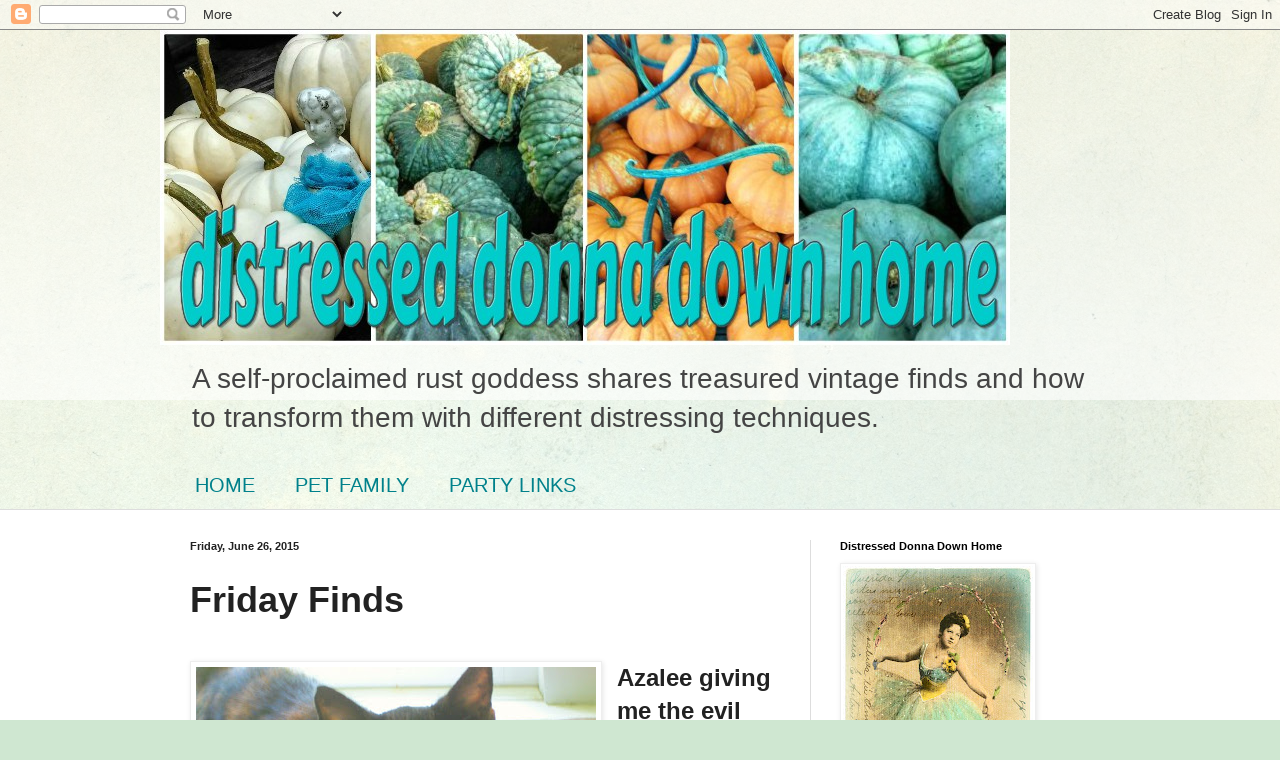

--- FILE ---
content_type: text/html; charset=UTF-8
request_url: https://distresseddonnadownhome.blogspot.com/2015/06/friday-finds_26.html
body_size: 34606
content:
<!DOCTYPE html>
<html class='v2' dir='ltr' xmlns='http://www.w3.org/1999/xhtml' xmlns:b='http://www.google.com/2005/gml/b' xmlns:data='http://www.google.com/2005/gml/data' xmlns:expr='http://www.google.com/2005/gml/expr'>
<head>
<link href='https://www.blogger.com/static/v1/widgets/335934321-css_bundle_v2.css' rel='stylesheet' type='text/css'/>
<meta content='width=1100' name='viewport'/>
<meta content='text/html; charset=UTF-8' http-equiv='Content-Type'/>
<meta content='blogger' name='generator'/>
<link href='https://distresseddonnadownhome.blogspot.com/favicon.ico' rel='icon' type='image/x-icon'/>
<link href='http://distresseddonnadownhome.blogspot.com/2015/06/friday-finds_26.html' rel='canonical'/>
<link rel="alternate" type="application/atom+xml" title="Distressed Donna Down Home - Atom" href="https://distresseddonnadownhome.blogspot.com/feeds/posts/default" />
<link rel="alternate" type="application/rss+xml" title="Distressed Donna Down Home - RSS" href="https://distresseddonnadownhome.blogspot.com/feeds/posts/default?alt=rss" />
<link rel="service.post" type="application/atom+xml" title="Distressed Donna Down Home - Atom" href="https://www.blogger.com/feeds/4493088197667524112/posts/default" />

<link rel="alternate" type="application/atom+xml" title="Distressed Donna Down Home - Atom" href="https://distresseddonnadownhome.blogspot.com/feeds/4170722919930954463/comments/default" />
<!--Can't find substitution for tag [blog.ieCssRetrofitLinks]-->
<link href='https://blogger.googleusercontent.com/img/b/R29vZ2xl/AVvXsEhCdlYXZDvwqZ0Zdg-naLw-yHhcYg4z9dLKIpF-IknhZgsPVjBmRPXgltm7SRvX3RpuhaeiG0gFmtMovug4dloX280Q18lm5ftQhPr4rOt4psMltEAeefSJWAwO6I7U0A0XLlBmTGVhzZPa/s400/101_2591.jpg' rel='image_src'/>
<meta content='http://distresseddonnadownhome.blogspot.com/2015/06/friday-finds_26.html' property='og:url'/>
<meta content='Friday Finds' property='og:title'/>
<meta content='     Azalee giving me the evil eye and asking, &quot;Why, why, why?&quot;   I schedule posts to publish at 4am and email alerts go out at 7am.   Last ...' property='og:description'/>
<meta content='https://blogger.googleusercontent.com/img/b/R29vZ2xl/AVvXsEhCdlYXZDvwqZ0Zdg-naLw-yHhcYg4z9dLKIpF-IknhZgsPVjBmRPXgltm7SRvX3RpuhaeiG0gFmtMovug4dloX280Q18lm5ftQhPr4rOt4psMltEAeefSJWAwO6I7U0A0XLlBmTGVhzZPa/w1200-h630-p-k-no-nu/101_2591.jpg' property='og:image'/>
<title>Distressed Donna Down Home: Friday Finds</title>
<style type='text/css'>@font-face{font-family:'Sue Ellen Francisco';font-style:normal;font-weight:400;font-display:swap;src:url(//fonts.gstatic.com/s/sueellenfrancisco/v22/wXK3E20CsoJ9j1DDkjHcQ5ZL8xRaxru9no1P23in5H8.woff2)format('woff2');unicode-range:U+0000-00FF,U+0131,U+0152-0153,U+02BB-02BC,U+02C6,U+02DA,U+02DC,U+0304,U+0308,U+0329,U+2000-206F,U+20AC,U+2122,U+2191,U+2193,U+2212,U+2215,U+FEFF,U+FFFD;}</style>
<style id='page-skin-1' type='text/css'><!--
/*
-----------------------------------------------
Blogger Template Style
Name:     Simple
Designer: Blogger
URL:      www.blogger.com
----------------------------------------------- */
/* Content
----------------------------------------------- */
body {
font: normal normal 14px Arial, Tahoma, Helvetica, FreeSans, sans-serif;
color: #222222;
background: #cfe7d1 url(//themes.googleusercontent.com/image?id=1x_TqXo6-7t6y2ZiuOyQ2Bk6Zod9CTtyKYtRui0IeQJe6hVlJcQiXYG2xQGkxKvl6iZMJ) repeat fixed top center /* Credit: gaffera (http://www.istockphoto.com/googleimages.php?id=4072573&amp;platform=blogger) */;
padding: 0 0 0 0;
background-attachment: scroll;
}
html body .content-outer {
min-width: 0;
max-width: 100%;
width: 100%;
}
h2 {
font-size: 22px;
}
a:link {
text-decoration:none;
color: #249fa3;
}
a:visited {
text-decoration:none;
color: #7c93a1;
}
a:hover {
text-decoration:underline;
color: #5dc2c0;
}
.body-fauxcolumn-outer .fauxcolumn-inner {
background: transparent url(//www.blogblog.com/1kt/simple/body_gradient_tile_light.png) repeat scroll top left;
_background-image: none;
}
.body-fauxcolumn-outer .cap-top {
position: absolute;
z-index: 1;
height: 400px;
width: 100%;
}
.body-fauxcolumn-outer .cap-top .cap-left {
width: 100%;
background: transparent url(//www.blogblog.com/1kt/simple/gradients_light.png) repeat-x scroll top left;
_background-image: none;
}
.content-outer {
-moz-box-shadow: 0 0 0 rgba(0, 0, 0, .15);
-webkit-box-shadow: 0 0 0 rgba(0, 0, 0, .15);
-goog-ms-box-shadow: 0 0 0 #333333;
box-shadow: 0 0 0 rgba(0, 0, 0, .15);
margin-bottom: 1px;
}
.content-inner {
padding: 0 0;
}
.main-outer, .footer-outer {
background-color: #ffffff;
}
/* Header
----------------------------------------------- */
.header-outer {
background: transparent none repeat-x scroll 0 -400px;
_background-image: none;
}
.Header h1 {
font: normal bold 80px Sue Ellen Francisco;
color: #63a1a3;
text-shadow: 0 0 0 rgba(0, 0, 0, .2);
}
.Header h1 a {
color: #63a1a3;
}
.Header .description {
font-size: 200%;
color: #444444;
}
.header-inner .Header .titlewrapper {
padding: 22px 30px;
}
.header-inner .Header .descriptionwrapper {
padding: 0 30px;
}
/* Tabs
----------------------------------------------- */
.tabs-inner .section:first-child {
border-top: 0 solid #dddddd;
}
.tabs-inner .section:first-child ul {
margin-top: -0;
border-top: 0 solid #dddddd;
border-left: 0 solid #dddddd;
border-right: 0 solid #dddddd;
}
.tabs-inner .widget ul {
background: transparent none repeat-x scroll 0 -800px;
_background-image: none;
border-bottom: 0 solid #dddddd;
margin-top: 0;
margin-left: -0;
margin-right: -0;
}
.tabs-inner .widget li a {
display: inline-block;
padding: .6em 1em;
font: normal normal 20px Arial, Tahoma, Helvetica, FreeSans, sans-serif;
color: #00818b;
border-left: 0 solid #ffffff;
border-right: 0 solid #dddddd;
}
.tabs-inner .widget li:first-child a {
border-left: none;
}
.tabs-inner .widget li.selected a, .tabs-inner .widget li a:hover {
color: #444444;
background-color: transparent;
text-decoration: none;
}
/* Columns
----------------------------------------------- */
.main-outer {
border-top: 1px solid #dddddd;
}
.fauxcolumn-left-outer .fauxcolumn-inner {
border-right: 1px solid #dddddd;
}
.fauxcolumn-right-outer .fauxcolumn-inner {
border-left: 1px solid #dddddd;
}
/* Headings
----------------------------------------------- */
div.widget > h2,
div.widget h2.title {
margin: 0 0 1em 0;
font: normal bold 11px Arial, Tahoma, Helvetica, FreeSans, sans-serif;
color: #000000;
}
/* Widgets
----------------------------------------------- */
.widget .zippy {
color: #999999;
text-shadow: 2px 2px 1px rgba(0, 0, 0, .1);
}
.widget .popular-posts ul {
list-style: none;
}
/* Posts
----------------------------------------------- */
h2.date-header {
font: normal bold 11px Arial, Tahoma, Helvetica, FreeSans, sans-serif;
}
.date-header span {
background-color: transparent;
color: #222222;
padding: inherit;
letter-spacing: inherit;
margin: inherit;
}
.main-inner {
padding-top: 30px;
padding-bottom: 30px;
}
.main-inner .column-center-inner {
padding: 0 15px;
}
.main-inner .column-center-inner .section {
margin: 0 15px;
}
.post {
margin: 0 0 25px 0;
}
h3.post-title, .comments h4 {
font: normal bold 36px Arial, Tahoma, Helvetica, FreeSans, sans-serif;
margin: .75em 0 0;
}
.post-body {
font-size: 110%;
line-height: 1.4;
position: relative;
}
.post-body img, .post-body .tr-caption-container, .Profile img, .Image img,
.BlogList .item-thumbnail img {
padding: 2px;
background: #ffffff;
border: 1px solid #eeeeee;
-moz-box-shadow: 1px 1px 5px rgba(0, 0, 0, .1);
-webkit-box-shadow: 1px 1px 5px rgba(0, 0, 0, .1);
box-shadow: 1px 1px 5px rgba(0, 0, 0, .1);
}
.post-body img, .post-body .tr-caption-container {
padding: 5px;
}
.post-body .tr-caption-container {
color: #222222;
}
.post-body .tr-caption-container img {
padding: 0;
background: transparent;
border: none;
-moz-box-shadow: 0 0 0 rgba(0, 0, 0, .1);
-webkit-box-shadow: 0 0 0 rgba(0, 0, 0, .1);
box-shadow: 0 0 0 rgba(0, 0, 0, .1);
}
.post-header {
margin: 0 0 1.5em;
line-height: 1.6;
font-size: 90%;
}
.post-footer {
margin: 20px -2px 0;
padding: 5px 10px;
color: #666666;
background-color: #f9f9f9;
border-bottom: 1px solid #eeeeee;
line-height: 1.6;
font-size: 90%;
}
#comments .comment-author {
padding-top: 1.5em;
border-top: 1px solid #dddddd;
background-position: 0 1.5em;
}
#comments .comment-author:first-child {
padding-top: 0;
border-top: none;
}
.avatar-image-container {
margin: .2em 0 0;
}
#comments .avatar-image-container img {
border: 1px solid #eeeeee;
}
/* Comments
----------------------------------------------- */
.comments .comments-content .icon.blog-author {
background-repeat: no-repeat;
background-image: url([data-uri]);
}
.comments .comments-content .loadmore a {
border-top: 1px solid #999999;
border-bottom: 1px solid #999999;
}
.comments .comment-thread.inline-thread {
background-color: #f9f9f9;
}
.comments .continue {
border-top: 2px solid #999999;
}
/* Accents
---------------------------------------------- */
.section-columns td.columns-cell {
border-left: 1px solid #dddddd;
}
.blog-pager {
background: transparent none no-repeat scroll top center;
}
.blog-pager-older-link, .home-link,
.blog-pager-newer-link {
background-color: #ffffff;
padding: 5px;
}
.footer-outer {
border-top: 0 dashed #bbbbbb;
}
/* Mobile
----------------------------------------------- */
body.mobile  {
background-size: auto;
}
.mobile .body-fauxcolumn-outer {
background: transparent none repeat scroll top left;
}
.mobile .body-fauxcolumn-outer .cap-top {
background-size: 100% auto;
}
.mobile .content-outer {
-webkit-box-shadow: 0 0 3px rgba(0, 0, 0, .15);
box-shadow: 0 0 3px rgba(0, 0, 0, .15);
}
.mobile .tabs-inner .widget ul {
margin-left: 0;
margin-right: 0;
}
.mobile .post {
margin: 0;
}
.mobile .main-inner .column-center-inner .section {
margin: 0;
}
.mobile .date-header span {
padding: 0.1em 10px;
margin: 0 -10px;
}
.mobile h3.post-title {
margin: 0;
}
.mobile .blog-pager {
background: transparent none no-repeat scroll top center;
}
.mobile .footer-outer {
border-top: none;
}
.mobile .main-inner, .mobile .footer-inner {
background-color: #ffffff;
}
.mobile-index-contents {
color: #222222;
}
.mobile-link-button {
background-color: #249fa3;
}
.mobile-link-button a:link, .mobile-link-button a:visited {
color: #ffffff;
}
.mobile .tabs-inner .section:first-child {
border-top: none;
}
.mobile .tabs-inner .PageList .widget-content {
background-color: transparent;
color: #444444;
border-top: 0 solid #dddddd;
border-bottom: 0 solid #dddddd;
}
.mobile .tabs-inner .PageList .widget-content .pagelist-arrow {
border-left: 1px solid #dddddd;
}

--></style>
<style id='template-skin-1' type='text/css'><!--
body {
min-width: 960px;
}
.content-outer, .content-fauxcolumn-outer, .region-inner {
min-width: 960px;
max-width: 960px;
_width: 960px;
}
.main-inner .columns {
padding-left: 0px;
padding-right: 310px;
}
.main-inner .fauxcolumn-center-outer {
left: 0px;
right: 310px;
/* IE6 does not respect left and right together */
_width: expression(this.parentNode.offsetWidth -
parseInt("0px") -
parseInt("310px") + 'px');
}
.main-inner .fauxcolumn-left-outer {
width: 0px;
}
.main-inner .fauxcolumn-right-outer {
width: 310px;
}
.main-inner .column-left-outer {
width: 0px;
right: 100%;
margin-left: -0px;
}
.main-inner .column-right-outer {
width: 310px;
margin-right: -310px;
}
#layout {
min-width: 0;
}
#layout .content-outer {
min-width: 0;
width: 800px;
}
#layout .region-inner {
min-width: 0;
width: auto;
}
--></style>
<link href='https://www.blogger.com/dyn-css/authorization.css?targetBlogID=4493088197667524112&amp;zx=5d8fa545-f082-429d-9afb-4df041a9e4bc' media='none' onload='if(media!=&#39;all&#39;)media=&#39;all&#39;' rel='stylesheet'/><noscript><link href='https://www.blogger.com/dyn-css/authorization.css?targetBlogID=4493088197667524112&amp;zx=5d8fa545-f082-429d-9afb-4df041a9e4bc' rel='stylesheet'/></noscript>
<meta name='google-adsense-platform-account' content='ca-host-pub-1556223355139109'/>
<meta name='google-adsense-platform-domain' content='blogspot.com'/>

</head>
<body class='loading variant-wide'>
<div class='navbar section' id='navbar' name='Navbar'><div class='widget Navbar' data-version='1' id='Navbar1'><script type="text/javascript">
    function setAttributeOnload(object, attribute, val) {
      if(window.addEventListener) {
        window.addEventListener('load',
          function(){ object[attribute] = val; }, false);
      } else {
        window.attachEvent('onload', function(){ object[attribute] = val; });
      }
    }
  </script>
<div id="navbar-iframe-container"></div>
<script type="text/javascript" src="https://apis.google.com/js/platform.js"></script>
<script type="text/javascript">
      gapi.load("gapi.iframes:gapi.iframes.style.bubble", function() {
        if (gapi.iframes && gapi.iframes.getContext) {
          gapi.iframes.getContext().openChild({
              url: 'https://www.blogger.com/navbar/4493088197667524112?po\x3d4170722919930954463\x26origin\x3dhttps://distresseddonnadownhome.blogspot.com',
              where: document.getElementById("navbar-iframe-container"),
              id: "navbar-iframe"
          });
        }
      });
    </script><script type="text/javascript">
(function() {
var script = document.createElement('script');
script.type = 'text/javascript';
script.src = '//pagead2.googlesyndication.com/pagead/js/google_top_exp.js';
var head = document.getElementsByTagName('head')[0];
if (head) {
head.appendChild(script);
}})();
</script>
</div></div>
<div class='body-fauxcolumns'>
<div class='fauxcolumn-outer body-fauxcolumn-outer'>
<div class='cap-top'>
<div class='cap-left'></div>
<div class='cap-right'></div>
</div>
<div class='fauxborder-left'>
<div class='fauxborder-right'></div>
<div class='fauxcolumn-inner'>
</div>
</div>
<div class='cap-bottom'>
<div class='cap-left'></div>
<div class='cap-right'></div>
</div>
</div>
</div>
<div class='content'>
<div class='content-fauxcolumns'>
<div class='fauxcolumn-outer content-fauxcolumn-outer'>
<div class='cap-top'>
<div class='cap-left'></div>
<div class='cap-right'></div>
</div>
<div class='fauxborder-left'>
<div class='fauxborder-right'></div>
<div class='fauxcolumn-inner'>
</div>
</div>
<div class='cap-bottom'>
<div class='cap-left'></div>
<div class='cap-right'></div>
</div>
</div>
</div>
<div class='content-outer'>
<div class='content-cap-top cap-top'>
<div class='cap-left'></div>
<div class='cap-right'></div>
</div>
<div class='fauxborder-left content-fauxborder-left'>
<div class='fauxborder-right content-fauxborder-right'></div>
<div class='content-inner'>
<header>
<div class='header-outer'>
<div class='header-cap-top cap-top'>
<div class='cap-left'></div>
<div class='cap-right'></div>
</div>
<div class='fauxborder-left header-fauxborder-left'>
<div class='fauxborder-right header-fauxborder-right'></div>
<div class='region-inner header-inner'>
<div class='header section' id='header' name='Header'><div class='widget Header' data-version='1' id='Header1'>
<div id='header-inner'>
<a href='https://distresseddonnadownhome.blogspot.com/' style='display: block'>
<img alt='Distressed Donna Down Home' height='315px; ' id='Header1_headerimg' src='https://blogger.googleusercontent.com/img/b/R29vZ2xl/AVvXsEgkv0lxOEr4-cKH7c90BTWkMv-psDi1P5IAn3FhItlvxjGY8AUjhgS54lB33GDF3XKWcAxaOOkY1MF_6bbCccBj7Va0HZryH94BYKvyhY3EmTfTAj8rlj4biWZdAtu7N-CM1vD7yWbSCOF0/s1600/iPiccy-collage+blog+header.jpg' style='display: block' width='850px; '/>
</a>
<div class='descriptionwrapper'>
<p class='description'><span>A self-proclaimed rust goddess shares treasured vintage finds and how to transform them with different distressing techniques.</span></p>
</div>
</div>
</div></div>
</div>
</div>
<div class='header-cap-bottom cap-bottom'>
<div class='cap-left'></div>
<div class='cap-right'></div>
</div>
</div>
</header>
<div class='tabs-outer'>
<div class='tabs-cap-top cap-top'>
<div class='cap-left'></div>
<div class='cap-right'></div>
</div>
<div class='fauxborder-left tabs-fauxborder-left'>
<div class='fauxborder-right tabs-fauxborder-right'></div>
<div class='region-inner tabs-inner'>
<div class='tabs section' id='crosscol' name='Cross-Column'><div class='widget PageList' data-version='1' id='PageList1'>
<h2>Pages</h2>
<div class='widget-content'>
<ul>
<li>
<a href='https://distresseddonnadownhome.blogspot.com/'>HOME</a>
</li>
<li>
<a href='https://distresseddonnadownhome.blogspot.com/p/party-links.html'>PET FAMILY</a>
</li>
<li>
<a href='https://distresseddonnadownhome.blogspot.com/p/party-links_1.html'>PARTY LINKS</a>
</li>
</ul>
<div class='clear'></div>
</div>
</div></div>
<div class='tabs no-items section' id='crosscol-overflow' name='Cross-Column 2'></div>
</div>
</div>
<div class='tabs-cap-bottom cap-bottom'>
<div class='cap-left'></div>
<div class='cap-right'></div>
</div>
</div>
<div class='main-outer'>
<div class='main-cap-top cap-top'>
<div class='cap-left'></div>
<div class='cap-right'></div>
</div>
<div class='fauxborder-left main-fauxborder-left'>
<div class='fauxborder-right main-fauxborder-right'></div>
<div class='region-inner main-inner'>
<div class='columns fauxcolumns'>
<div class='fauxcolumn-outer fauxcolumn-center-outer'>
<div class='cap-top'>
<div class='cap-left'></div>
<div class='cap-right'></div>
</div>
<div class='fauxborder-left'>
<div class='fauxborder-right'></div>
<div class='fauxcolumn-inner'>
</div>
</div>
<div class='cap-bottom'>
<div class='cap-left'></div>
<div class='cap-right'></div>
</div>
</div>
<div class='fauxcolumn-outer fauxcolumn-left-outer'>
<div class='cap-top'>
<div class='cap-left'></div>
<div class='cap-right'></div>
</div>
<div class='fauxborder-left'>
<div class='fauxborder-right'></div>
<div class='fauxcolumn-inner'>
</div>
</div>
<div class='cap-bottom'>
<div class='cap-left'></div>
<div class='cap-right'></div>
</div>
</div>
<div class='fauxcolumn-outer fauxcolumn-right-outer'>
<div class='cap-top'>
<div class='cap-left'></div>
<div class='cap-right'></div>
</div>
<div class='fauxborder-left'>
<div class='fauxborder-right'></div>
<div class='fauxcolumn-inner'>
</div>
</div>
<div class='cap-bottom'>
<div class='cap-left'></div>
<div class='cap-right'></div>
</div>
</div>
<!-- corrects IE6 width calculation -->
<div class='columns-inner'>
<div class='column-center-outer'>
<div class='column-center-inner'>
<div class='main section' id='main' name='Main'><div class='widget Blog' data-version='1' id='Blog1'>
<div class='blog-posts hfeed'>

          <div class="date-outer">
        
<h2 class='date-header'><span>Friday, June 26, 2015</span></h2>

          <div class="date-posts">
        
<div class='post-outer'>
<div class='post hentry uncustomized-post-template' itemprop='blogPost' itemscope='itemscope' itemtype='http://schema.org/BlogPosting'>
<meta content='https://blogger.googleusercontent.com/img/b/R29vZ2xl/AVvXsEhCdlYXZDvwqZ0Zdg-naLw-yHhcYg4z9dLKIpF-IknhZgsPVjBmRPXgltm7SRvX3RpuhaeiG0gFmtMovug4dloX280Q18lm5ftQhPr4rOt4psMltEAeefSJWAwO6I7U0A0XLlBmTGVhzZPa/s400/101_2591.jpg' itemprop='image_url'/>
<meta content='4493088197667524112' itemprop='blogId'/>
<meta content='4170722919930954463' itemprop='postId'/>
<a name='4170722919930954463'></a>
<h3 class='post-title entry-title' itemprop='name'>
Friday Finds
</h3>
<div class='post-header'>
<div class='post-header-line-1'></div>
</div>
<div class='post-body entry-content' id='post-body-4170722919930954463' itemprop='description articleBody'>
<div class="separator" style="clear: both; text-align: center;">
</div>
<br />
<div class="separator" style="clear: both; text-align: center;">
<a href="https://blogger.googleusercontent.com/img/b/R29vZ2xl/AVvXsEhCdlYXZDvwqZ0Zdg-naLw-yHhcYg4z9dLKIpF-IknhZgsPVjBmRPXgltm7SRvX3RpuhaeiG0gFmtMovug4dloX280Q18lm5ftQhPr4rOt4psMltEAeefSJWAwO6I7U0A0XLlBmTGVhzZPa/s1600/101_2591.jpg" imageanchor="1" style="clear: left; float: left; margin-bottom: 1em; margin-right: 1em;"><img alt="estate sale, vintage finds" border="0" height="300" src="https://blogger.googleusercontent.com/img/b/R29vZ2xl/AVvXsEhCdlYXZDvwqZ0Zdg-naLw-yHhcYg4z9dLKIpF-IknhZgsPVjBmRPXgltm7SRvX3RpuhaeiG0gFmtMovug4dloX280Q18lm5ftQhPr4rOt4psMltEAeefSJWAwO6I7U0A0XLlBmTGVhzZPa/s400/101_2591.jpg" title="Friday Finds" width="400" /></a></div>
<b><span style="font-size: x-large;"><span style="font-family: Arial,Helvetica,sans-serif;">Azalee giving me the evil eye and asking, "Why, why, why?"</span></span></b><br />
<br />
<span style="font-size: large;"><span style="font-family: Arial,Helvetica,sans-serif;">I schedule posts to publish at 4am and email alerts go out at 7am.</span></span><br />
<br />
<i><span style="font-size: large;"><span style="font-family: Arial,Helvetica,sans-serif;">Last week on my Friday Finds post I claimed I would not be shopping because of all the treasures piling up around here. </span></span></i><br />
<span style="font-size: large;"><span style="font-family: Arial,Helvetica,sans-serif;"><br /></span></span>
<b><span style="font-size: x-large;"><span style="font-family: Arial,Helvetica,sans-serif;">At 10am I was driving to the bank. There was a detour for a tree service which sent me driving past a small house with a group of vintage lamps in the front yard and a sign saying "Estate Sale".</span></span></b><br />
<span style="font-size: large;"><span style="font-family: Arial,Helvetica,sans-serif;"><br /></span></span>
<span style="font-size: large;"><span style="font-family: Arial,Helvetica,sans-serif;">Well, I <b>had to stop</b> even though there was an unfinished dresser in the back waiting for a makeover.</span></span><br />
<span style="font-size: large;"><span style="font-family: Arial,Helvetica,sans-serif;"><br /></span></span>
<i><span style="font-size: large;"><span style="font-family: Arial,Helvetica,sans-serif;">Even though I had little money.</span></span></i><br />
<span style="font-size: large;"><span style="font-family: Arial,Helvetica,sans-serif;"><br /></span></span>
<span style="font-size: large;"><span style="font-family: Arial,Helvetica,sans-serif;"><br /></span></span>
<br />
<div class="separator" style="clear: both; text-align: center;">
<span style="font-size: large;"><span style="font-family: Arial,Helvetica,sans-serif;"><a href="https://blogger.googleusercontent.com/img/b/R29vZ2xl/AVvXsEgLKdiQ4F9gvM89uZy0Tc8jQaRR5MfC_PQ2jzixJVGj1eX1T9sqKg1Lmf9Ex_pZwrjNinJEgL3GZ4FtgwdzxxHQa9gqMnCe0GP07FvtynouUrbIBxb4IyFO_1_ZAr5Im9MInvq0vDgKZ5L1/s1600/101_2595.jpg" imageanchor="1" style="clear: right; float: right; margin-bottom: 1em; margin-left: 1em;"><img border="0" height="392" src="https://blogger.googleusercontent.com/img/b/R29vZ2xl/AVvXsEgLKdiQ4F9gvM89uZy0Tc8jQaRR5MfC_PQ2jzixJVGj1eX1T9sqKg1Lmf9Ex_pZwrjNinJEgL3GZ4FtgwdzxxHQa9gqMnCe0GP07FvtynouUrbIBxb4IyFO_1_ZAr5Im9MInvq0vDgKZ5L1/s400/101_2595.jpg" width="400" /></a></span></span></div>
<span style="font-size: large;"><span style="font-family: Arial,Helvetica,sans-serif;">Turns out the couple was conducting their own sale with bargain basement prices to get rid of everything because the house had sold sooner than expected.</span></span><br />
<br />
<b><span style="font-size: x-large;"><span style="font-family: Arial,Helvetica,sans-serif;">A short ladder and a tall easel.</span></span></b><br />
<br />
<br />
<br />
<br />
<br />
<span style="font-size: large;"><span style="font-family: Arial,Helvetica,sans-serif;"><br /></span></span>
<br />
<br />
<div class="separator" style="clear: both; text-align: center;">
<span style="font-size: large;"><span style="font-family: Arial,Helvetica,sans-serif;"><a href="https://blogger.googleusercontent.com/img/b/R29vZ2xl/AVvXsEgUk9iz_pLHhtjoai6jOUWW2xWDfFg_a8ZrUj-tZZ0N00-3PVHc0LKQzNvOkzO8rDWydGoST4mIKT4OfxMYxKoLq2e7sku8qZVJOgjh4TLlFjhgbZNnpfkKHlToscC2MsWB396vuyxbZrI-/s1600/101_2597.jpg" imageanchor="1" style="clear: left; float: left; margin-bottom: 1em; margin-right: 1em;"><img border="0" height="388" src="https://blogger.googleusercontent.com/img/b/R29vZ2xl/AVvXsEgUk9iz_pLHhtjoai6jOUWW2xWDfFg_a8ZrUj-tZZ0N00-3PVHc0LKQzNvOkzO8rDWydGoST4mIKT4OfxMYxKoLq2e7sku8qZVJOgjh4TLlFjhgbZNnpfkKHlToscC2MsWB396vuyxbZrI-/s400/101_2597.jpg" width="400" /></a></span></span></div>
<b><span style="font-size: large;"><span style="font-family: Arial,Helvetica,sans-serif;">Don't get too excited the "trophies" are Hobby Lobby.</span></span></b><br />
<br />
<b><i><span style="font-size: large;"><span style="font-family: Arial,Helvetica,sans-serif;">A woven 60's Bates spread, two lace tablecloths, and ...</span></span></i></b><br />
<br />
<span style="font-size: x-large;"><span style="font-family: Arial,Helvetica,sans-serif;">She said tea cart, and I thought tea cart.</span></span><br />
<br />
<span style="font-size: large;"><span style="font-family: Arial,Helvetica,sans-serif;">In good condition.</span></span><br />
<br />
<br />
<br />
<br />
<br />
<div class="separator" style="clear: both; text-align: center;">
<span style="font-size: large;"><span style="font-family: Arial,Helvetica,sans-serif;"><a href="https://blogger.googleusercontent.com/img/b/R29vZ2xl/AVvXsEigv_OkOfrutgFAzu0RRq337RsMQBA-LK5a8uCbb4avbIARP95xAPVfT3UprmS8LIkcIa5gyi9iWGQzXabTYYnbw5LKRH65LOoNX-jWgpTa-KScu6WWVyuuiQa73y_xAbT6YnF8V0Jw3SC3/s1600/101_2611.jpg" imageanchor="1" style="clear: right; float: right; margin-bottom: 1em; margin-left: 1em;"><img border="0" height="300" src="https://blogger.googleusercontent.com/img/b/R29vZ2xl/AVvXsEigv_OkOfrutgFAzu0RRq337RsMQBA-LK5a8uCbb4avbIARP95xAPVfT3UprmS8LIkcIa5gyi9iWGQzXabTYYnbw5LKRH65LOoNX-jWgpTa-KScu6WWVyuuiQa73y_xAbT6YnF8V0Jw3SC3/s400/101_2611.jpg" width="400" /></a></span></span></div>
<br />
<b><span style="font-size: x-large;"><span style="font-family: Arial,Helvetica,sans-serif;">After reading the stamp on its bottom, it is definitely NOT a tea cart.</span></span></b><br />
<span style="font-size: large;"><span style="font-family: Arial,Helvetica,sans-serif;"><br /></span></span>
<i><span style="font-size: large;"><span style="font-family: Arial,Helvetica,sans-serif;">Some kind of rolling cart used in a mortuary made by the Tennessee Coffin and Casket Co., Chattanooga, Tenn.</span></span></i><br />
<span style="font-size: large;"><span style="font-family: Arial,Helvetica,sans-serif;"><br /></span></span>
<span style="font-size: x-large;"><span style="font-family: Arial,Helvetica,sans-serif;">For those who like oddities, it is now in my booth.</span></span><br />
<span style="font-size: large;"><span style="font-family: Arial,Helvetica,sans-serif;"><br /></span></span>
<b><i><span style="font-size: large;"><span style="font-family: Arial,Helvetica,sans-serif;">It's that thing looking like a demure tea cart.</span></span></i></b><br />
<span style="font-size: large;"><span style="font-family: Arial,Helvetica,sans-serif;"><br /></span></span>
<span style="font-size: large;"><span style="font-family: Arial,Helvetica,sans-serif;"><br /></span></span>
<span style="font-size: large;"><span style="font-family: Arial,Helvetica,sans-serif;"><br /></span></span>
<span style="font-size: large;"><span style="font-family: Arial,Helvetica,sans-serif;"><br /></span></span>
<span style="font-size: large;"><span style="font-family: Arial,Helvetica,sans-serif;"><br /></span></span>
<br />
<div class="separator" style="clear: both; text-align: center;">
<span style="font-size: large;"><span style="font-family: Arial,Helvetica,sans-serif;"><a href="https://blogger.googleusercontent.com/img/b/R29vZ2xl/AVvXsEg4-PIxmGsIqp7t1BcQWDM30Y-Ao9_htziiNjsQCvYppaZLcM62sN4UaXFfqnw2mKuV78VyUbxWoMiIlHdVFePsYJHPa3-pNIgqqzRENI1gevCtBLbLetPzHDpiofUt3mekwefBv3DuxOcp/s1600/101_2598.jpg" imageanchor="1" style="clear: left; float: left; margin-bottom: 1em; margin-right: 1em;"><img border="0" height="300" src="https://blogger.googleusercontent.com/img/b/R29vZ2xl/AVvXsEg4-PIxmGsIqp7t1BcQWDM30Y-Ao9_htziiNjsQCvYppaZLcM62sN4UaXFfqnw2mKuV78VyUbxWoMiIlHdVFePsYJHPa3-pNIgqqzRENI1gevCtBLbLetPzHDpiofUt3mekwefBv3DuxOcp/s400/101_2598.jpg" width="400" /></a></span></span></div>
<span style="font-size: x-large;"><span style="font-family: Arial,Helvetica,sans-serif;">There were many of these framed prints and advertise- ments.</span></span><br />
<br />
<b><span style="font-size: large;"><span style="font-family: Arial,Helvetica,sans-serif;">I selected two babies.</span></span></b><br />
<br />
<br />
<br />
<br />
<br />
<br />
<br />
<br />
<br />
<div class="separator" style="clear: both; text-align: center;">
<span style="font-size: large;"><span style="font-family: Arial,Helvetica,sans-serif;"><a href="https://blogger.googleusercontent.com/img/b/R29vZ2xl/AVvXsEi0Oyyag4aJ0p18nLnapx2zi-mbutsbBCr-eqS1cLGZfg4QzJKyflk_CJz0VBepKvjsP-N-BaUFpCRSFGkVTt02WhrwONS6gM-Ptn0IklgapK2jFVt7ncGZFVgkbe6ouxDG2csY1_agRW1w/s1600/101_2599.jpg" imageanchor="1" style="clear: right; float: right; margin-bottom: 1em; margin-left: 1em;"><img border="0" height="300" src="https://blogger.googleusercontent.com/img/b/R29vZ2xl/AVvXsEi0Oyyag4aJ0p18nLnapx2zi-mbutsbBCr-eqS1cLGZfg4QzJKyflk_CJz0VBepKvjsP-N-BaUFpCRSFGkVTt02WhrwONS6gM-Ptn0IklgapK2jFVt7ncGZFVgkbe6ouxDG2csY1_agRW1w/s400/101_2599.jpg" width="400" /></a></span></span></div>
<b><span style="font-size: large;"><span style="font-family: Arial,Helvetica,sans-serif;">Two Mother poems.</span></span></b><br />
<span style="font-size: large;"><span style="font-family: Arial,Helvetica,sans-serif;"><br /></span></span>
<span style="font-size: large;"><span style="font-family: Arial,Helvetica,sans-serif;"><br /></span></span>
<span style="font-size: large;"><span style="font-family: Arial,Helvetica,sans-serif;"><br /></span></span>
<span style="font-size: large;"><span style="font-family: Arial,Helvetica,sans-serif;"><br /></span></span>
<span style="font-size: large;"><span style="font-family: Arial,Helvetica,sans-serif;"><br /></span></span>
<span style="font-size: large;"><span style="font-family: Arial,Helvetica,sans-serif;"><br /></span></span>
<span style="font-size: large;"><span style="font-family: Arial,Helvetica,sans-serif;"><br /></span></span>
<span style="font-size: large;"><span style="font-family: Arial,Helvetica,sans-serif;"><br /></span></span>
<span style="font-size: large;"><span style="font-family: Arial,Helvetica,sans-serif;"><br /></span></span>
<span style="font-size: large;"><span style="font-family: Arial,Helvetica,sans-serif;"><br /></span></span>
<span style="font-size: large;"><span style="font-family: Arial,Helvetica,sans-serif;"><br /></span></span>
<span style="font-size: large;"><span style="font-family: Arial,Helvetica,sans-serif;"><br /></span></span>
<span style="font-size: large;"><span style="font-family: Arial,Helvetica,sans-serif;"><br /></span></span>
<span style="font-size: large;"><span style="font-family: Arial,Helvetica,sans-serif;"><br /></span></span>
<span style="font-size: large;"><span style="font-family: Arial,Helvetica,sans-serif;"><br /></span></span>
<span style="font-size: large;"><span style="font-family: Arial,Helvetica,sans-serif;"><br /></span></span>
<span style="font-size: large;"><span style="font-family: Arial,Helvetica,sans-serif;"><br /></span></span>
<span style="font-size: large;"><span style="font-family: Arial,Helvetica,sans-serif;"><br /></span></span>
<span style="font-size: large;"><span style="font-family: Arial,Helvetica,sans-serif;"><br /></span></span>
<br />
<div class="separator" style="clear: both; text-align: center;">
<span style="font-size: large;"><span style="font-family: Arial,Helvetica,sans-serif;"><a href="https://blogger.googleusercontent.com/img/b/R29vZ2xl/AVvXsEhO94Z7R17O0LnXscF8L5YRFkJp6YElnNQFbDW4tzfbG7dXb3gfMnYbIvo6NYjqmryY2tLHx-Cv5Q0gxJ953UrDoV0rCvLSC0g7ZNrk-66DYcz6vx7oSLDZ_3hJsA2yn2Wd5ejBzPub2Qz_/s1600/101_2629.jpg" imageanchor="1" style="clear: left; float: left; margin-bottom: 1em; margin-right: 1em;"><img border="0" height="300" src="https://blogger.googleusercontent.com/img/b/R29vZ2xl/AVvXsEhO94Z7R17O0LnXscF8L5YRFkJp6YElnNQFbDW4tzfbG7dXb3gfMnYbIvo6NYjqmryY2tLHx-Cv5Q0gxJ953UrDoV0rCvLSC0g7ZNrk-66DYcz6vx7oSLDZ_3hJsA2yn2Wd5ejBzPub2Qz_/s400/101_2629.jpg" width="400" /></a></span></span></div>
<b><span style="font-size: large;"><span style="font-family: Arial,Helvetica,sans-serif;">One Mother Love and one We Two.</span></span></b><br />
<span style="font-size: large;"><span style="font-family: Arial,Helvetica,sans-serif;"><br /></span></span>
<span style="font-size: large;"><span style="font-family: Arial,Helvetica,sans-serif;"><br /></span></span>
<span style="font-size: large;"><span style="font-family: Arial,Helvetica,sans-serif;"><br /></span></span>
<span style="font-size: large;"><span style="font-family: Arial,Helvetica,sans-serif;"><br /></span></span>
<span style="font-size: large;"><span style="font-family: Arial,Helvetica,sans-serif;"><br /></span></span>
<span style="font-size: large;"><span style="font-family: Arial,Helvetica,sans-serif;"><br /></span></span>
<span style="font-size: large;"><span style="font-family: Arial,Helvetica,sans-serif;"><br /></span></span>
<span style="font-size: large;"><span style="font-family: Arial,Helvetica,sans-serif;"><br /></span></span>
<span style="font-size: large;"><span style="font-family: Arial,Helvetica,sans-serif;"><br /></span></span>
<span style="font-size: large;"><span style="font-family: Arial,Helvetica,sans-serif;"><br /></span></span>
<span style="font-size: large;"><span style="font-family: Arial,Helvetica,sans-serif;"><br /></span></span>
<span style="font-size: large;"><span style="font-family: Arial,Helvetica,sans-serif;"><br /></span></span>
<span style="font-size: large;"><span style="font-family: Arial,Helvetica,sans-serif;"><br /></span></span>
<span style="font-size: large;"><span style="font-family: Arial,Helvetica,sans-serif;"><br /></span></span>
<span style="font-size: large;"><span style="font-family: Arial,Helvetica,sans-serif;"><br /></span></span>
<span style="font-size: large;"><span style="font-family: Arial,Helvetica,sans-serif;"><br /></span></span>
<span style="font-size: large;"><span style="font-family: Arial,Helvetica,sans-serif;"><br /></span></span>
<span style="font-size: large;"><span style="font-family: Arial,Helvetica,sans-serif;"><br /></span></span>
<br />
<div class="separator" style="clear: both; text-align: center;">
<span style="font-size: large;"><span style="font-family: Arial,Helvetica,sans-serif;"><a href="https://blogger.googleusercontent.com/img/b/R29vZ2xl/AVvXsEi7Jg9Y9-b4uWogYid6ISqtCkoaTRRjkZ-xy_zRCRzY_JzBNYmnLRQgGvOW9Qp74gNpkJvRaIbVB9e0AxM38fkF6i2AYcGtv15BMThdD2kJ_r524svBVe_Gr2ll_6Hv5N8Gx_YTDsfwdHng/s1600/101_2602.jpg" imageanchor="1" style="clear: right; float: right; margin-bottom: 1em; margin-left: 1em;"><img border="0" height="300" src="https://blogger.googleusercontent.com/img/b/R29vZ2xl/AVvXsEi7Jg9Y9-b4uWogYid6ISqtCkoaTRRjkZ-xy_zRCRzY_JzBNYmnLRQgGvOW9Qp74gNpkJvRaIbVB9e0AxM38fkF6i2AYcGtv15BMThdD2kJ_r524svBVe_Gr2ll_6Hv5N8Gx_YTDsfwdHng/s400/101_2602.jpg" width="400" /></a></span></span></div>
<br />
<b><i><span style="font-size: large;"><span style="font-family: Arial,Helvetica,sans-serif;">Some forgotten son signed the back of Mother Love.</span></span></i></b><br />
<span style="font-size: large;"><span style="font-family: Arial,Helvetica,sans-serif;"><br /></span></span>
<span style="font-size: large;"><span style="font-family: Arial,Helvetica,sans-serif;"><br /></span></span>
<span style="font-size: large;"><span style="font-family: Arial,Helvetica,sans-serif;"><br /></span></span>
<span style="font-size: large;"><span style="font-family: Arial,Helvetica,sans-serif;"><br /></span></span>
<span style="font-size: large;"><span style="font-family: Arial,Helvetica,sans-serif;"><br /></span></span>
<span style="font-size: large;"><span style="font-family: Arial,Helvetica,sans-serif;"><br /></span></span>
<span style="font-size: large;"><span style="font-family: Arial,Helvetica,sans-serif;"><br /></span></span>
<span style="font-size: large;"><span style="font-family: Arial,Helvetica,sans-serif;"><br /></span></span>
<span style="font-size: large;"><span style="font-family: Arial,Helvetica,sans-serif;"><br /></span></span>
<span style="font-size: large;"><span style="font-family: Arial,Helvetica,sans-serif;"><br /></span></span>
<span style="font-size: large;"><span style="font-family: Arial,Helvetica,sans-serif;"><br /></span></span>
<span style="font-size: large;"><span style="font-family: Arial,Helvetica,sans-serif;"><br /></span></span>
<span style="font-size: large;"><span style="font-family: Arial,Helvetica,sans-serif;"><br /></span></span>
<span style="font-size: large;"><span style="font-family: Arial,Helvetica,sans-serif;"><br /></span></span>
<span style="font-size: large;"><span style="font-family: Arial,Helvetica,sans-serif;"><br /></span></span>
<span style="font-size: large;"><span style="font-family: Arial,Helvetica,sans-serif;"><br /></span></span>
<span style="font-size: large;"><span style="font-family: Arial,Helvetica,sans-serif;"><br /></span></span>
<br />
<div class="separator" style="clear: both; text-align: center;">
<span style="font-size: large;"><span style="font-family: Arial,Helvetica,sans-serif;"><a href="https://blogger.googleusercontent.com/img/b/R29vZ2xl/AVvXsEiIymvb_FlgKr9CXzHANlBDWTX3XruGLaFE5Q8bO4mh8dFOWqLtRND3WACVPLOKyrf0tCMGrm7mLh4HyxiGGFUId7ejWPPr3II7rJvl4ZMyuF6RAEzETZWfmceSVUTnpgSQNQhkqexpDodl/s1600/101_2603.jpg" imageanchor="1" style="clear: left; float: left; margin-bottom: 1em; margin-right: 1em;"><img border="0" height="391" src="https://blogger.googleusercontent.com/img/b/R29vZ2xl/AVvXsEiIymvb_FlgKr9CXzHANlBDWTX3XruGLaFE5Q8bO4mh8dFOWqLtRND3WACVPLOKyrf0tCMGrm7mLh4HyxiGGFUId7ejWPPr3II7rJvl4ZMyuF6RAEzETZWfmceSVUTnpgSQNQhkqexpDodl/s400/101_2603.jpg" width="400" /></a></span></span></div>
<b><span style="font-size: large;"><span style="font-family: Arial,Helvetica,sans-serif;">A vintage faux Hitchcock chair in black and gold.&nbsp;&nbsp;</span></span></b><br />
<span style="font-size: large;"><span style="font-family: Arial,Helvetica,sans-serif;"><br /></span></span>
<i><span style="font-size: large;"><span style="font-family: Arial,Helvetica,sans-serif;">Notice the bottoms of the each leg still has the original wrapping from the factory.</span></span></i><br />
<span style="font-size: large;"><span style="font-family: Arial,Helvetica,sans-serif;"><br /></span></span>
<span style="font-size: large;"><span style="font-family: Arial,Helvetica,sans-serif;">So underneath the legs are in pristine condition.</span></span><br />
<span style="font-size: large;"><span style="font-family: Arial,Helvetica,sans-serif;"><br /></span></span>
<b><span style="font-size: large;"><span style="font-family: Arial,Helvetica,sans-serif;">A large black leather satchel.</span></span></b><br />
<span style="font-size: large;"><span style="font-family: Arial,Helvetica,sans-serif;"><br /></span></span>
<b><span style="font-size: large;"><span style="font-family: Arial,Helvetica,sans-serif;">The wicker basket I will use.</span></span></b><br />
<span style="font-size: large;"><span style="font-family: Arial,Helvetica,sans-serif;"><br /></span></span>
<span style="font-size: large;"><span style="font-family: Arial,Helvetica,sans-serif;"><br /></span></span>
<span style="font-size: large;"><span style="font-family: Arial,Helvetica,sans-serif;"><br /></span></span>
<span style="font-size: large;"><span style="font-family: Arial,Helvetica,sans-serif;"><br /></span></span>
<span style="font-size: large;"><span style="font-family: Arial,Helvetica,sans-serif;"><br /></span></span>
<br />
<div class="separator" style="clear: both; text-align: center;">
<span style="font-size: large;"><span style="font-family: Arial,Helvetica,sans-serif;"><a href="https://blogger.googleusercontent.com/img/b/R29vZ2xl/AVvXsEgMi1LZ58loFKgg49OgBjejUE8TDJLueUKzu7r4ZFoekzYKzzvjOEEVpBjkXyx_U1aln2g7jNorzFGTUzc9y51623yJmK5lAyHjx44UvmPiWeVQlCN_4weU6bQjqSjwtsZ6s1VsKSh7LH9y/s1600/101_2605.jpg" imageanchor="1" style="clear: right; float: right; margin-bottom: 1em; margin-left: 1em;"><img border="0" height="393" src="https://blogger.googleusercontent.com/img/b/R29vZ2xl/AVvXsEgMi1LZ58loFKgg49OgBjejUE8TDJLueUKzu7r4ZFoekzYKzzvjOEEVpBjkXyx_U1aln2g7jNorzFGTUzc9y51623yJmK5lAyHjx44UvmPiWeVQlCN_4weU6bQjqSjwtsZ6s1VsKSh7LH9y/s400/101_2605.jpg" width="400" /></a></span></span></div>
<span style="font-size: large;"><span style="font-family: Arial,Helvetica,sans-serif;">I cannot pass up <b><span style="font-size: x-large;">a round gold mirror</span></b> - especially one with some age spots.</span></span><br />
<br />
<br />
<br />
<br />
<br />
<br />
<br />
<br />
<br />
<br />
<br />
<br />
<br />
<br />
<br />
<br />
<br />
<div class="separator" style="clear: both; text-align: center;">
<span style="font-size: large;"><span style="font-family: Arial,Helvetica,sans-serif;"><a href="https://blogger.googleusercontent.com/img/b/R29vZ2xl/AVvXsEhoj5qvLGEqZ_UPjn2Fx3hk6GE01PgODWiJ4iPhHnLuden-tgBaMNJAYuYwXHMrl0xbSvQsaHsKbK-ZU8AD2Wrb6aO2ViQ8lE7l901OJ0PA2BRVM6Rz1QkCa2aQy3lw2FirAvfEkFu2laBV/s1600/101_2607.jpg" imageanchor="1" style="clear: left; float: left; margin-bottom: 1em; margin-right: 1em;"><img border="0" height="342" src="https://blogger.googleusercontent.com/img/b/R29vZ2xl/AVvXsEhoj5qvLGEqZ_UPjn2Fx3hk6GE01PgODWiJ4iPhHnLuden-tgBaMNJAYuYwXHMrl0xbSvQsaHsKbK-ZU8AD2Wrb6aO2ViQ8lE7l901OJ0PA2BRVM6Rz1QkCa2aQy3lw2FirAvfEkFu2laBV/s400/101_2607.jpg" width="400" /></a></span></span></div>
<b><span style="font-size: large;"><span style="font-family: Arial,Helvetica,sans-serif;">A caution light yellow enamelware top kitchen table with a working drawer.</span></span></b><br />
<span style="font-size: large;"><span style="font-family: Arial,Helvetica,sans-serif;"><br /></span></span>
<span style="font-size: large;"><span style="font-family: Arial,Helvetica,sans-serif;"><br /></span></span>
<i><span style="font-size: large;"><span style="font-family: Arial,Helvetica,sans-serif;">There were a few other items stuffed into my car, but I am too embarrassed to even talk about them.</span></span></i><br />
<br />
<br />
<br />
<b><span style="font-family: &quot;Courier New&quot;,Courier,monospace;"><span style="font-size: large;">Another week, another vow.</span></span></b><br />
<br />
<div style="text-align: center;">
<b><span style="font-size: x-large;"><span style="font-family: &quot;Helvetica Neue&quot;,Arial,Helvetica,sans-serif;">I WILL NOT BE SHOPPING THIS WEEKEND!!!</span></span></b></div>
<br />
<span style="font-size: large;"><span style="font-family: Arial,Helvetica,sans-serif;">Though I think I saw several estate sales in the paper ...</span></span><br />
<br />
<br />
<br />
<b><span style="font-size: x-large;"><span style="font-family: Verdana,sans-serif;">See y'all!</span></span></b><br />
<br />
<br />
<br />
<span style="font-size: large;"><span style="font-family: Arial,Helvetica,sans-serif;"><br /></span></span>
<br />
<div class="separator" style="clear: both; text-align: center;">
</div>
<br />
<br />
<br />
<br />
<br />
<br />
<br />
<br />
<div class="separator" style="clear: both; text-align: center;">
</div>
<div class="separator" style="clear: both; text-align: center;">
<a href="https://blogger.googleusercontent.com/img/b/R29vZ2xl/AVvXsEgYgLxazQsnI9pEIrVOOx6duV13Ze7ko2Bnu5_6hkX_hKH3cNpVmjyim1w-hwNlvtwFweI4AJRmvcWPxO8hv7KoPt030Okc18_NBXuTraip_avsFf8N_NtM79SSNSdMEZzEA1vXApHOnp0c/s1600/29247CBB9DE2FE8B5EF8EBC2991CAB1F+signature.png" imageanchor="1" style="margin-left: 1em; margin-right: 1em;"><img border="0" src="https://blogger.googleusercontent.com/img/b/R29vZ2xl/AVvXsEgYgLxazQsnI9pEIrVOOx6duV13Ze7ko2Bnu5_6hkX_hKH3cNpVmjyim1w-hwNlvtwFweI4AJRmvcWPxO8hv7KoPt030Okc18_NBXuTraip_avsFf8N_NtM79SSNSdMEZzEA1vXApHOnp0c/s1600/29247CBB9DE2FE8B5EF8EBC2991CAB1F+signature.png" /></a></div>
<br />
<br />
<br />
<table align="center" cellpadding="0" cellspacing="0" class="tr-caption-container" style="margin-left: auto; margin-right: auto; text-align: center;"><tbody>
<tr><td style="text-align: center;"><a href="https://blogger.googleusercontent.com/img/b/R29vZ2xl/AVvXsEgLPYAJN48-kzk6X_5uFf2VkecY78ZevqNC45ixAtw5cEKAGH6ccj5YEZhmzZvosVKfjIibYtYwT1OGZZfjQYiPJX8u_lGMM3Z8TW_bZXhTFJCCeZpgFWpJ05ids6oKdEWHfvfwDPlWbFc/s1600/iusb_760x100.13100414_7yhx.jpg" imageanchor="1" style="margin-left: auto; margin-right: auto;"><img border="0" height="56" src="https://blogger.googleusercontent.com/img/b/R29vZ2xl/AVvXsEgLPYAJN48-kzk6X_5uFf2VkecY78ZevqNC45ixAtw5cEKAGH6ccj5YEZhmzZvosVKfjIibYtYwT1OGZZfjQYiPJX8u_lGMM3Z8TW_bZXhTFJCCeZpgFWpJ05ids6oKdEWHfvfwDPlWbFc/s1600/iusb_760x100.13100414_7yhx.jpg" width="400" /></a></td></tr>
<tr><td class="tr-caption" style="text-align: center;"><h2>
Use this discount code to receive 10% off your purchase at the Distressed Donna Etsy store:</h2>
<h2>
DISTRESSEDDONNA15</h2>
<h2>
<a href="https://www.etsy.com/shop/DistressedDonna" target="_blank">SHOP HERE!</a>&nbsp;</h2>
</td></tr>
</tbody></table>
<br />
<br />
<br />
<br />
<br />
<br />
<script src="//www.linkyfollowers.com/include_follower1.aspx?widgetid=10477&amp;show=64" type="text/javascript">
</script><a href="http://pinterest.com/distresseddonna/"><img alt="Follow Me on Pinterest" height="26" src="https://lh3.googleusercontent.com/blogger_img_proxy/AEn0k_uKEwkwSpBdO0ikAQo0uruxVNRiT2wf4Xl2Px5V_afytybOY2HNkc2VSussVRmt9fxmERnJf7Nw5doZyNPKyUiA3hhQH53oYi95VoIiub0Wr7UaBtG0C1qfyXsxQQV_DUigAqfORsZ9Zx4=s0-d" width="156"></a>
<br />
<br />
<b><span style="font-size: large;"><span style="font-family: Arial,Helvetica,sans-serif;"><a href="http://linda-coastalcharm.blogspot.com/2015/06/show-and-share-no268.html" target="_blank">Show And Share No. 268</a></span></span></b><br />
<b><span style="font-size: large;"><span style="font-family: Arial,Helvetica,sans-serif;"><a href="http://www.commonground-do.com/2015/07/share-your-style-20.html?utm_source=feedburner&amp;utm_medium=feed&amp;utm_campaign=Feed%3A+blogspot%2FbCGJMl+%28Common+Ground%29" target="_blank">Share Your Style #20</a>&nbsp;</span></span></b><br />
<b><span style="font-size: large;"><a href="http://shabbyartboutique.com/2015/07/shabbilicious-friday-link-party-100.html" target="_blank">Shabbilicious 
Friday</a></span></b><br />
<b><span style="font-size: large;"><span style="font-family: Arial,Helvetica,sans-serif;"><a href="http://feedproxy.google.com/%7Er/FrenchCountryCottage/%7E3/l6ZdlRIkrhI/feathered-nest-friday.html?utm_source=feedburner&amp;utm_medium=email" name="14e50f44f632fffa_1" target="_blank">Feathered Nest <span class="aBn" data-term="goog_1191948832"><span class="aQJ">Friday</span></span></a></span> </span></b><br />
<br />
<br />
<a href="http://jannolson.blogspot.com/2015/06/share-your-cup-thursday-154.html" style="clear: left; float: left; margin-bottom: 1em; margin-right: 1em;">
<img alt="I&#39;d love to have you join in my link party" height="189" id="Image18_img" src="https://blogger.googleusercontent.com/img/b/R29vZ2xl/AVvXsEhU4VJKTXOC1RStiFZy5vWRm2812CYet25ePRVuu9g5LLZZn2MuSBbgBrHOPw2UjKjppPP-glHyzMrCI5tG-7nPEDefGRaZYEyUBvSOT_gPkDRlHqFZsdgaFkfeKupFxYHkL-kNRFJRkPZ8/s1600/Shareyourcup-1.jpg" style="visibility: visible;" width="165" />
</a>
<br />
<div class="the-cottage-market-button" style="margin: 0 auto; width: 250px;">
<a href="http://thecottagemarket.com/" rel="nofollow"> <img alt="The Cottage Market" height="250" src="https://lh3.googleusercontent.com/blogger_img_proxy/AEn0k_sHVW3L0EqVTa5vuOFFHEIOOgf1DmBR3rHGFrDsQIiaFdpBADFHzc-1uLFpovrvD1h_OoKa72n1MgfpUI_9qr1Fchpj99YfY5Iqa93PJV-v4gOQClKnH2bvKPjihRe_VrsHnEXoq8_V1WqujBbOQNEXQzVzvUutP2RagauH=s0-d" width="250"> </a> </div>
<div style='clear: both;'></div>
</div>
<div class='post-footer'>
<div class='post-footer-line post-footer-line-1'>
<span class='post-author vcard'>
Posted by
<span class='fn' itemprop='author' itemscope='itemscope' itemtype='http://schema.org/Person'>
<meta content='https://www.blogger.com/profile/12985036983888082763' itemprop='url'/>
<a class='g-profile' href='https://www.blogger.com/profile/12985036983888082763' rel='author' title='author profile'>
<span itemprop='name'>Donna Wilkes</span>
</a>
</span>
</span>
<span class='post-timestamp'>
at
<meta content='http://distresseddonnadownhome.blogspot.com/2015/06/friday-finds_26.html' itemprop='url'/>
<a class='timestamp-link' href='https://distresseddonnadownhome.blogspot.com/2015/06/friday-finds_26.html' rel='bookmark' title='permanent link'><abbr class='published' itemprop='datePublished' title='2015-06-26T04:00:00-04:00'>4:00&#8239;AM</abbr></a>
</span>
<span class='post-comment-link'>
</span>
<span class='post-icons'>
<span class='item-control blog-admin pid-446338193'>
<a href='https://www.blogger.com/post-edit.g?blogID=4493088197667524112&postID=4170722919930954463&from=pencil' title='Edit Post'>
<img alt='' class='icon-action' height='18' src='https://resources.blogblog.com/img/icon18_edit_allbkg.gif' width='18'/>
</a>
</span>
</span>
<div class='post-share-buttons goog-inline-block'>
<a class='goog-inline-block share-button sb-email' href='https://www.blogger.com/share-post.g?blogID=4493088197667524112&postID=4170722919930954463&target=email' target='_blank' title='Email This'><span class='share-button-link-text'>Email This</span></a><a class='goog-inline-block share-button sb-blog' href='https://www.blogger.com/share-post.g?blogID=4493088197667524112&postID=4170722919930954463&target=blog' onclick='window.open(this.href, "_blank", "height=270,width=475"); return false;' target='_blank' title='BlogThis!'><span class='share-button-link-text'>BlogThis!</span></a><a class='goog-inline-block share-button sb-twitter' href='https://www.blogger.com/share-post.g?blogID=4493088197667524112&postID=4170722919930954463&target=twitter' target='_blank' title='Share to X'><span class='share-button-link-text'>Share to X</span></a><a class='goog-inline-block share-button sb-facebook' href='https://www.blogger.com/share-post.g?blogID=4493088197667524112&postID=4170722919930954463&target=facebook' onclick='window.open(this.href, "_blank", "height=430,width=640"); return false;' target='_blank' title='Share to Facebook'><span class='share-button-link-text'>Share to Facebook</span></a><a class='goog-inline-block share-button sb-pinterest' href='https://www.blogger.com/share-post.g?blogID=4493088197667524112&postID=4170722919930954463&target=pinterest' target='_blank' title='Share to Pinterest'><span class='share-button-link-text'>Share to Pinterest</span></a>
</div>
</div>
<div class='post-footer-line post-footer-line-2'>
<span class='post-labels'>
Labels:
<a href='https://distresseddonnadownhome.blogspot.com/search/label/estate%20sales' rel='tag'>estate sales</a>,
<a href='https://distresseddonnadownhome.blogspot.com/search/label/Vintage%20finds' rel='tag'>Vintage finds</a>
</span>
</div>
<div class='post-footer-line post-footer-line-3'>
<span class='post-location'>
</span>
</div>
</div>
</div>
<div class='comments' id='comments'>
<a name='comments'></a>
<h4>23 comments:</h4>
<div class='comments-content'>
<script async='async' src='' type='text/javascript'></script>
<script type='text/javascript'>
    (function() {
      var items = null;
      var msgs = null;
      var config = {};

// <![CDATA[
      var cursor = null;
      if (items && items.length > 0) {
        cursor = parseInt(items[items.length - 1].timestamp) + 1;
      }

      var bodyFromEntry = function(entry) {
        var text = (entry &&
                    ((entry.content && entry.content.$t) ||
                     (entry.summary && entry.summary.$t))) ||
            '';
        if (entry && entry.gd$extendedProperty) {
          for (var k in entry.gd$extendedProperty) {
            if (entry.gd$extendedProperty[k].name == 'blogger.contentRemoved') {
              return '<span class="deleted-comment">' + text + '</span>';
            }
          }
        }
        return text;
      }

      var parse = function(data) {
        cursor = null;
        var comments = [];
        if (data && data.feed && data.feed.entry) {
          for (var i = 0, entry; entry = data.feed.entry[i]; i++) {
            var comment = {};
            // comment ID, parsed out of the original id format
            var id = /blog-(\d+).post-(\d+)/.exec(entry.id.$t);
            comment.id = id ? id[2] : null;
            comment.body = bodyFromEntry(entry);
            comment.timestamp = Date.parse(entry.published.$t) + '';
            if (entry.author && entry.author.constructor === Array) {
              var auth = entry.author[0];
              if (auth) {
                comment.author = {
                  name: (auth.name ? auth.name.$t : undefined),
                  profileUrl: (auth.uri ? auth.uri.$t : undefined),
                  avatarUrl: (auth.gd$image ? auth.gd$image.src : undefined)
                };
              }
            }
            if (entry.link) {
              if (entry.link[2]) {
                comment.link = comment.permalink = entry.link[2].href;
              }
              if (entry.link[3]) {
                var pid = /.*comments\/default\/(\d+)\?.*/.exec(entry.link[3].href);
                if (pid && pid[1]) {
                  comment.parentId = pid[1];
                }
              }
            }
            comment.deleteclass = 'item-control blog-admin';
            if (entry.gd$extendedProperty) {
              for (var k in entry.gd$extendedProperty) {
                if (entry.gd$extendedProperty[k].name == 'blogger.itemClass') {
                  comment.deleteclass += ' ' + entry.gd$extendedProperty[k].value;
                } else if (entry.gd$extendedProperty[k].name == 'blogger.displayTime') {
                  comment.displayTime = entry.gd$extendedProperty[k].value;
                }
              }
            }
            comments.push(comment);
          }
        }
        return comments;
      };

      var paginator = function(callback) {
        if (hasMore()) {
          var url = config.feed + '?alt=json&v=2&orderby=published&reverse=false&max-results=50';
          if (cursor) {
            url += '&published-min=' + new Date(cursor).toISOString();
          }
          window.bloggercomments = function(data) {
            var parsed = parse(data);
            cursor = parsed.length < 50 ? null
                : parseInt(parsed[parsed.length - 1].timestamp) + 1
            callback(parsed);
            window.bloggercomments = null;
          }
          url += '&callback=bloggercomments';
          var script = document.createElement('script');
          script.type = 'text/javascript';
          script.src = url;
          document.getElementsByTagName('head')[0].appendChild(script);
        }
      };
      var hasMore = function() {
        return !!cursor;
      };
      var getMeta = function(key, comment) {
        if ('iswriter' == key) {
          var matches = !!comment.author
              && comment.author.name == config.authorName
              && comment.author.profileUrl == config.authorUrl;
          return matches ? 'true' : '';
        } else if ('deletelink' == key) {
          return config.baseUri + '/comment/delete/'
               + config.blogId + '/' + comment.id;
        } else if ('deleteclass' == key) {
          return comment.deleteclass;
        }
        return '';
      };

      var replybox = null;
      var replyUrlParts = null;
      var replyParent = undefined;

      var onReply = function(commentId, domId) {
        if (replybox == null) {
          // lazily cache replybox, and adjust to suit this style:
          replybox = document.getElementById('comment-editor');
          if (replybox != null) {
            replybox.height = '250px';
            replybox.style.display = 'block';
            replyUrlParts = replybox.src.split('#');
          }
        }
        if (replybox && (commentId !== replyParent)) {
          replybox.src = '';
          document.getElementById(domId).insertBefore(replybox, null);
          replybox.src = replyUrlParts[0]
              + (commentId ? '&parentID=' + commentId : '')
              + '#' + replyUrlParts[1];
          replyParent = commentId;
        }
      };

      var hash = (window.location.hash || '#').substring(1);
      var startThread, targetComment;
      if (/^comment-form_/.test(hash)) {
        startThread = hash.substring('comment-form_'.length);
      } else if (/^c[0-9]+$/.test(hash)) {
        targetComment = hash.substring(1);
      }

      // Configure commenting API:
      var configJso = {
        'maxDepth': config.maxThreadDepth
      };
      var provider = {
        'id': config.postId,
        'data': items,
        'loadNext': paginator,
        'hasMore': hasMore,
        'getMeta': getMeta,
        'onReply': onReply,
        'rendered': true,
        'initComment': targetComment,
        'initReplyThread': startThread,
        'config': configJso,
        'messages': msgs
      };

      var render = function() {
        if (window.goog && window.goog.comments) {
          var holder = document.getElementById('comment-holder');
          window.goog.comments.render(holder, provider);
        }
      };

      // render now, or queue to render when library loads:
      if (window.goog && window.goog.comments) {
        render();
      } else {
        window.goog = window.goog || {};
        window.goog.comments = window.goog.comments || {};
        window.goog.comments.loadQueue = window.goog.comments.loadQueue || [];
        window.goog.comments.loadQueue.push(render);
      }
    })();
// ]]>
  </script>
<div id='comment-holder'>
<div class="comment-thread toplevel-thread"><ol id="top-ra"><li class="comment" id="c6536599485316760710"><div class="avatar-image-container"><img src="//blogger.googleusercontent.com/img/b/R29vZ2xl/AVvXsEji9kfe2qc9_ePEAovGPZO-GYSFMqMK7RdLfkHPagRZcbQQp2ssJNv8g1xqW5NNY2GETxSdR63sot-7kEjdAYJMO8ProONwQkxNXOEj9wq1xg5z2WtP3PGlMygDsntA-kM/s45-c/Good.jpg" alt=""/></div><div class="comment-block"><div class="comment-header"><cite class="user"><a href="https://www.blogger.com/profile/18382308755141323232" rel="nofollow">svelteSTUFF</a></cite><span class="icon user "></span><span class="datetime secondary-text"><a rel="nofollow" href="https://distresseddonnadownhome.blogspot.com/2015/06/friday-finds_26.html?showComment=1435318706959#c6536599485316760710">June 26, 2015 at 7:38&#8239;AM</a></span></div><p class="comment-content">JUST found &#39;Distressed Donna&#39; - and love it!   Looking forward to following your &#39;FINDS&#39;!!</p><span class="comment-actions secondary-text"><a class="comment-reply" target="_self" data-comment-id="6536599485316760710">Reply</a><span class="item-control blog-admin blog-admin pid-1797970108"><a target="_self" href="https://www.blogger.com/comment/delete/4493088197667524112/6536599485316760710">Delete</a></span></span></div><div class="comment-replies"><div id="c6536599485316760710-rt" class="comment-thread inline-thread hidden"><span class="thread-toggle thread-expanded"><span class="thread-arrow"></span><span class="thread-count"><a target="_self">Replies</a></span></span><ol id="c6536599485316760710-ra" class="thread-chrome thread-expanded"><div></div><div id="c6536599485316760710-continue" class="continue"><a class="comment-reply" target="_self" data-comment-id="6536599485316760710">Reply</a></div></ol></div></div><div class="comment-replybox-single" id="c6536599485316760710-ce"></div></li><li class="comment" id="c3728158397069599697"><div class="avatar-image-container"><img src="//blogger.googleusercontent.com/img/b/R29vZ2xl/AVvXsEhvDgA887lQOYXN_nVuLG1n6iHj1a3qyoxNWPY-38mqHHOuM-DDmttrUk9V1CsFH8vEXuKbLfhpRI18J6tDiMDpyYe7RTp-alDKzejayDubWd06Ck0XtxSDTWL-CuBFuCY/s45-c/Gail%2C+Patricia%26+Maria.jpg" alt=""/></div><div class="comment-block"><div class="comment-header"><cite class="user"><a href="https://www.blogger.com/profile/17563652510435031148" rel="nofollow">Gail @Purple Hues and Me</a></cite><span class="icon user "></span><span class="datetime secondary-text"><a rel="nofollow" href="https://distresseddonnadownhome.blogspot.com/2015/06/friday-finds_26.html?showComment=1435321439292#c3728158397069599697">June 26, 2015 at 8:23&#8239;AM</a></span></div><p class="comment-content">Don&#39;t know how on earth you managed to stuff all of these goodies into your car!  Love the black and gold chair! Should be a hit at your shop!</p><span class="comment-actions secondary-text"><a class="comment-reply" target="_self" data-comment-id="3728158397069599697">Reply</a><span class="item-control blog-admin blog-admin pid-301763185"><a target="_self" href="https://www.blogger.com/comment/delete/4493088197667524112/3728158397069599697">Delete</a></span></span></div><div class="comment-replies"><div id="c3728158397069599697-rt" class="comment-thread inline-thread hidden"><span class="thread-toggle thread-expanded"><span class="thread-arrow"></span><span class="thread-count"><a target="_self">Replies</a></span></span><ol id="c3728158397069599697-ra" class="thread-chrome thread-expanded"><div></div><div id="c3728158397069599697-continue" class="continue"><a class="comment-reply" target="_self" data-comment-id="3728158397069599697">Reply</a></div></ol></div></div><div class="comment-replybox-single" id="c3728158397069599697-ce"></div></li><li class="comment" id="c8482196227179479753"><div class="avatar-image-container"><img src="//www.blogger.com/img/blogger_logo_round_35.png" alt=""/></div><div class="comment-block"><div class="comment-header"><cite class="user"><a href="https://www.blogger.com/profile/07465862144480036138" rel="nofollow">Melissa</a></cite><span class="icon user "></span><span class="datetime secondary-text"><a rel="nofollow" href="https://distresseddonnadownhome.blogspot.com/2015/06/friday-finds_26.html?showComment=1435321947122#c8482196227179479753">June 26, 2015 at 8:32&#8239;AM</a></span></div><p class="comment-content">For not wanting to shop - this was an awesome stop.  I LOVE that &quot;tea cart&quot;!  I haven&#39;t been shopping in A MONTH!  I have 2 auctions in the area that look good.  The problem is - they&#39;re both supposed to be outside and there&#39;s a HUGE chance of rain tomorrow (60% chance).  So, I guess I&#39;ll wear my Dry-Fit clothes (quick dry) and bring an umbrella! I need a good junk fix!</p><span class="comment-actions secondary-text"><a class="comment-reply" target="_self" data-comment-id="8482196227179479753">Reply</a><span class="item-control blog-admin blog-admin pid-1956993379"><a target="_self" href="https://www.blogger.com/comment/delete/4493088197667524112/8482196227179479753">Delete</a></span></span></div><div class="comment-replies"><div id="c8482196227179479753-rt" class="comment-thread inline-thread hidden"><span class="thread-toggle thread-expanded"><span class="thread-arrow"></span><span class="thread-count"><a target="_self">Replies</a></span></span><ol id="c8482196227179479753-ra" class="thread-chrome thread-expanded"><div></div><div id="c8482196227179479753-continue" class="continue"><a class="comment-reply" target="_self" data-comment-id="8482196227179479753">Reply</a></div></ol></div></div><div class="comment-replybox-single" id="c8482196227179479753-ce"></div></li><li class="comment" id="c2657438473951685989"><div class="avatar-image-container"><img src="//blogger.googleusercontent.com/img/b/R29vZ2xl/AVvXsEhzoi0TYCYg0OIt8uUtbsG62vYjbwf3g-lhZ89gF-HA_elAz8r6SqyQco11IjZp--tTKd90WD3hzfv_FO2RfoH9l6HhOTVITeCT1a3PWaKKuC0WaM14ccpW2_7NsVLvwCQ/s45-c/pretty+picture.jpg" alt=""/></div><div class="comment-block"><div class="comment-header"><cite class="user"><a href="https://www.blogger.com/profile/14980646848805011625" rel="nofollow">Patty</a></cite><span class="icon user "></span><span class="datetime secondary-text"><a rel="nofollow" href="https://distresseddonnadownhome.blogspot.com/2015/06/friday-finds_26.html?showComment=1435322106041#c2657438473951685989">June 26, 2015 at 8:35&#8239;AM</a></span></div><p class="comment-content">Awwww, c&#39;mon!   Show us the stuff you&#39;re embarrassed about!   Inquiring minds want to know!   So do the snoopy!   tee hee!    Love all your goodies.... what a GREAT detour!</p><span class="comment-actions secondary-text"><a class="comment-reply" target="_self" data-comment-id="2657438473951685989">Reply</a><span class="item-control blog-admin blog-admin pid-1214075302"><a target="_self" href="https://www.blogger.com/comment/delete/4493088197667524112/2657438473951685989">Delete</a></span></span></div><div class="comment-replies"><div id="c2657438473951685989-rt" class="comment-thread inline-thread hidden"><span class="thread-toggle thread-expanded"><span class="thread-arrow"></span><span class="thread-count"><a target="_self">Replies</a></span></span><ol id="c2657438473951685989-ra" class="thread-chrome thread-expanded"><div></div><div id="c2657438473951685989-continue" class="continue"><a class="comment-reply" target="_self" data-comment-id="2657438473951685989">Reply</a></div></ol></div></div><div class="comment-replybox-single" id="c2657438473951685989-ce"></div></li><li class="comment" id="c8939938511857708544"><div class="avatar-image-container"><img src="//1.bp.blogspot.com/-V9bW-CVrFeM/XnoYefpXP1I/AAAAAAAAQQU/NNMk1lV2w4IC6XudyYDihWkgthuapFx9wCK4BGAYYCw/s35/Headpicasso2.jpg" alt=""/></div><div class="comment-block"><div class="comment-header"><cite class="user"><a href="https://www.blogger.com/profile/14282106135779122833" rel="nofollow">Pam~ Virginia Retro</a></cite><span class="icon user "></span><span class="datetime secondary-text"><a rel="nofollow" href="https://distresseddonnadownhome.blogspot.com/2015/06/friday-finds_26.html?showComment=1435322594909#c8939938511857708544">June 26, 2015 at 8:43&#8239;AM</a></span></div><p class="comment-content">Wow, great finds from a sale you just happened upon.  :)  Fab yellow table and cart.  Enjoy another non shopping weekend, ha ha.  I&#39;m not shopping at an estate sale tomorrow myself.  </p><span class="comment-actions secondary-text"><a class="comment-reply" target="_self" data-comment-id="8939938511857708544">Reply</a><span class="item-control blog-admin blog-admin pid-630629415"><a target="_self" href="https://www.blogger.com/comment/delete/4493088197667524112/8939938511857708544">Delete</a></span></span></div><div class="comment-replies"><div id="c8939938511857708544-rt" class="comment-thread inline-thread hidden"><span class="thread-toggle thread-expanded"><span class="thread-arrow"></span><span class="thread-count"><a target="_self">Replies</a></span></span><ol id="c8939938511857708544-ra" class="thread-chrome thread-expanded"><div></div><div id="c8939938511857708544-continue" class="continue"><a class="comment-reply" target="_self" data-comment-id="8939938511857708544">Reply</a></div></ol></div></div><div class="comment-replybox-single" id="c8939938511857708544-ce"></div></li><li class="comment" id="c7948760219913150724"><div class="avatar-image-container"><img src="//blogger.googleusercontent.com/img/b/R29vZ2xl/AVvXsEjFNTCpU9ANxURHA1cGu7y2Hb1-oSX9F-Uc0V9r6DUuU8nhWV5-XzQKAz6vYXZTUjyR2seUAU2x3nN-CANbZ8eizXC-FmDwkzAsyhxHFLkgzQYix2z_qeVAWHoSFRTON3I/s45-c/*" alt=""/></div><div class="comment-block"><div class="comment-header"><cite class="user"><a href="https://www.blogger.com/profile/05598141617188887473" rel="nofollow">Cheryl in Wisconsin</a></cite><span class="icon user "></span><span class="datetime secondary-text"><a rel="nofollow" href="https://distresseddonnadownhome.blogspot.com/2015/06/friday-finds_26.html?showComment=1435323524281#c7948760219913150724">June 26, 2015 at 8:58&#8239;AM</a></span></div><p class="comment-content">You neeeeeded to stop there.  I was thinking &#39;Ooh, look at those trophies!&#39; and then you told me not to get excited, so I calmed down.</p><span class="comment-actions secondary-text"><a class="comment-reply" target="_self" data-comment-id="7948760219913150724">Reply</a><span class="item-control blog-admin blog-admin pid-2015245212"><a target="_self" href="https://www.blogger.com/comment/delete/4493088197667524112/7948760219913150724">Delete</a></span></span></div><div class="comment-replies"><div id="c7948760219913150724-rt" class="comment-thread inline-thread hidden"><span class="thread-toggle thread-expanded"><span class="thread-arrow"></span><span class="thread-count"><a target="_self">Replies</a></span></span><ol id="c7948760219913150724-ra" class="thread-chrome thread-expanded"><div></div><div id="c7948760219913150724-continue" class="continue"><a class="comment-reply" target="_self" data-comment-id="7948760219913150724">Reply</a></div></ol></div></div><div class="comment-replybox-single" id="c7948760219913150724-ce"></div></li><li class="comment" id="c372191827100575835"><div class="avatar-image-container"><img src="//blogger.googleusercontent.com/img/b/R29vZ2xl/AVvXsEjqEZPrUyt4gElTt3nnayspsSnvbaq3vaWUFMLL5UxL1dIsxWGzuLaAC9Ynxtn9aRpTelAUKRdj-4huecvH78atb6FZ8i3WlzzBukyhY1tTmTX3J9F7ZnVrXTfe6Y1Q_Q/s45-c/v3.jpg" alt=""/></div><div class="comment-block"><div class="comment-header"><cite class="user"><a href="https://www.blogger.com/profile/16075194421151081891" rel="nofollow">Artsy VaVa</a></cite><span class="icon user "></span><span class="datetime secondary-text"><a rel="nofollow" href="https://distresseddonnadownhome.blogspot.com/2015/06/friday-finds_26.html?showComment=1435324213709#c372191827100575835">June 26, 2015 at 9:10&#8239;AM</a></span></div><p class="comment-content">Oh my gosh! There is no way you could or should have passed those things up! I keep saying that I am not going to buy anymore large pieces for makeovers until I finish all the projects in the garage. But, I keep buying and cramming them in there! I think we might be related :) </p><span class="comment-actions secondary-text"><a class="comment-reply" target="_self" data-comment-id="372191827100575835">Reply</a><span class="item-control blog-admin blog-admin pid-1610235613"><a target="_self" href="https://www.blogger.com/comment/delete/4493088197667524112/372191827100575835">Delete</a></span></span></div><div class="comment-replies"><div id="c372191827100575835-rt" class="comment-thread inline-thread hidden"><span class="thread-toggle thread-expanded"><span class="thread-arrow"></span><span class="thread-count"><a target="_self">Replies</a></span></span><ol id="c372191827100575835-ra" class="thread-chrome thread-expanded"><div></div><div id="c372191827100575835-continue" class="continue"><a class="comment-reply" target="_self" data-comment-id="372191827100575835">Reply</a></div></ol></div></div><div class="comment-replybox-single" id="c372191827100575835-ce"></div></li><li class="comment" id="c1243202221539284066"><div class="avatar-image-container"><img src="//blogger.googleusercontent.com/img/b/R29vZ2xl/AVvXsEjWcuixqy-0YG-G2GPbZJ1gSTdRATgCCrDDGUtk3zWGLL1zJLr_qRyunxrPos4fpzV1xFt15MmtGBfklNmYaHmDiP918uwpGs9uA91prSIgq1tMKjxBI3NG2EBZLR0Cfg4/s45-c/Snapchat-217735413+sz500.png" alt=""/></div><div class="comment-block"><div class="comment-header"><cite class="user"><a href="https://www.blogger.com/profile/18388815619710848529" rel="nofollow">Tania Pelletier</a></cite><span class="icon user "></span><span class="datetime secondary-text"><a rel="nofollow" href="https://distresseddonnadownhome.blogspot.com/2015/06/friday-finds_26.html?showComment=1435328146361#c1243202221539284066">June 26, 2015 at 10:15&#8239;AM</a></span></div><p class="comment-content">Oh no you don&#39;t... you have to show what is so embarrassing!!! :o) You got some great things for not having much money with you!<br><br>Tania</p><span class="comment-actions secondary-text"><a class="comment-reply" target="_self" data-comment-id="1243202221539284066">Reply</a><span class="item-control blog-admin blog-admin pid-1543445655"><a target="_self" href="https://www.blogger.com/comment/delete/4493088197667524112/1243202221539284066">Delete</a></span></span></div><div class="comment-replies"><div id="c1243202221539284066-rt" class="comment-thread inline-thread hidden"><span class="thread-toggle thread-expanded"><span class="thread-arrow"></span><span class="thread-count"><a target="_self">Replies</a></span></span><ol id="c1243202221539284066-ra" class="thread-chrome thread-expanded"><div></div><div id="c1243202221539284066-continue" class="continue"><a class="comment-reply" target="_self" data-comment-id="1243202221539284066">Reply</a></div></ol></div></div><div class="comment-replybox-single" id="c1243202221539284066-ce"></div></li><li class="comment" id="c2625985708805062216"><div class="avatar-image-container"><img src="//blogger.googleusercontent.com/img/b/R29vZ2xl/AVvXsEj_U-WA6NLMuhd-bBdUnrUuI7yHI8U6pkVbRQ7gUXbwmCgK_tUvZrqC6fzkosX8y-hCizNi90IYIJbz07eX-kDN_Bd_OWtsrE2XtOGJoFXxnFLUm9eTrI375aAPkNCvR0c/s45-c/1236671_10201116743455218_2056539067_n.jpg" alt=""/></div><div class="comment-block"><div class="comment-header"><cite class="user"><a href="https://www.blogger.com/profile/16356471099319932835" rel="nofollow">Linda @ A La Carte</a></cite><span class="icon user "></span><span class="datetime secondary-text"><a rel="nofollow" href="https://distresseddonnadownhome.blogspot.com/2015/06/friday-finds_26.html?showComment=1435329764253#c2625985708805062216">June 26, 2015 at 10:42&#8239;AM</a></span></div><p class="comment-content">It&#39;s an addiction and so hard to pass up a good sale!  So many great finds but I love that yellow table!  <br><br>Linda</p><span class="comment-actions secondary-text"><a class="comment-reply" target="_self" data-comment-id="2625985708805062216">Reply</a><span class="item-control blog-admin blog-admin pid-49862190"><a target="_self" href="https://www.blogger.com/comment/delete/4493088197667524112/2625985708805062216">Delete</a></span></span></div><div class="comment-replies"><div id="c2625985708805062216-rt" class="comment-thread inline-thread hidden"><span class="thread-toggle thread-expanded"><span class="thread-arrow"></span><span class="thread-count"><a target="_self">Replies</a></span></span><ol id="c2625985708805062216-ra" class="thread-chrome thread-expanded"><div></div><div id="c2625985708805062216-continue" class="continue"><a class="comment-reply" target="_self" data-comment-id="2625985708805062216">Reply</a></div></ol></div></div><div class="comment-replybox-single" id="c2625985708805062216-ce"></div></li><li class="comment" id="c307309864213591948"><div class="avatar-image-container"><img src="//blogger.googleusercontent.com/img/b/R29vZ2xl/AVvXsEigGDLdOQiBO1rmd7xqhWBQJdUW9o51BXkmjbea1SbDXtm8Sz42EfFYen1fRLpwuVTjgWXDbll2A8VArIihQB0IDdusqy2BU4Qb6PDC4ZmC_3zLaPF2ITsORjmLp23WWg/s45-c/*" alt=""/></div><div class="comment-block"><div class="comment-header"><cite class="user"><a href="https://www.blogger.com/profile/01184610448953398696" rel="nofollow">EM</a></cite><span class="icon user "></span><span class="datetime secondary-text"><a rel="nofollow" href="https://distresseddonnadownhome.blogspot.com/2015/06/friday-finds_26.html?showComment=1435330894457#c307309864213591948">June 26, 2015 at 11:01&#8239;AM</a></span></div><p class="comment-content">Well, if you a detour that you had to take meant you drove past a sale, then it&#39;s obvious that you were meant to be at that sale, and the junk gods made sure it happened.  That &quot;tea cart&quot; is awesome and the yellow table is a scream!  (Screaming yellow, get it?)  I have sworn &quot;no sales&quot; this weekend, but there is a church sale in the neighborhood.  Sigh!  Maybe if I go &quot;just to look&quot;?</p><span class="comment-actions secondary-text"><a class="comment-reply" target="_self" data-comment-id="307309864213591948">Reply</a><span class="item-control blog-admin blog-admin pid-1062993601"><a target="_self" href="https://www.blogger.com/comment/delete/4493088197667524112/307309864213591948">Delete</a></span></span></div><div class="comment-replies"><div id="c307309864213591948-rt" class="comment-thread inline-thread hidden"><span class="thread-toggle thread-expanded"><span class="thread-arrow"></span><span class="thread-count"><a target="_self">Replies</a></span></span><ol id="c307309864213591948-ra" class="thread-chrome thread-expanded"><div></div><div id="c307309864213591948-continue" class="continue"><a class="comment-reply" target="_self" data-comment-id="307309864213591948">Reply</a></div></ol></div></div><div class="comment-replybox-single" id="c307309864213591948-ce"></div></li><li class="comment" id="c7639146455137258139"><div class="avatar-image-container"><img src="//resources.blogblog.com/img/blank.gif" alt=""/></div><div class="comment-block"><div class="comment-header"><cite class="user">Anonymous</cite><span class="icon user "></span><span class="datetime secondary-text"><a rel="nofollow" href="https://distresseddonnadownhome.blogspot.com/2015/06/friday-finds_26.html?showComment=1435339823436#c7639146455137258139">June 26, 2015 at 1:30&#8239;PM</a></span></div><p class="comment-content">Great finds! I love the mirror! I bet you have such a cool booth. I wish I lived close so I could visit!</p><span class="comment-actions secondary-text"><a class="comment-reply" target="_self" data-comment-id="7639146455137258139">Reply</a><span class="item-control blog-admin blog-admin pid-1043153089"><a target="_self" href="https://www.blogger.com/comment/delete/4493088197667524112/7639146455137258139">Delete</a></span></span></div><div class="comment-replies"><div id="c7639146455137258139-rt" class="comment-thread inline-thread hidden"><span class="thread-toggle thread-expanded"><span class="thread-arrow"></span><span class="thread-count"><a target="_self">Replies</a></span></span><ol id="c7639146455137258139-ra" class="thread-chrome thread-expanded"><div></div><div id="c7639146455137258139-continue" class="continue"><a class="comment-reply" target="_self" data-comment-id="7639146455137258139">Reply</a></div></ol></div></div><div class="comment-replybox-single" id="c7639146455137258139-ce"></div></li><li class="comment" id="c2265311441648617448"><div class="avatar-image-container"><img src="//www.blogger.com/img/blogger_logo_round_35.png" alt=""/></div><div class="comment-block"><div class="comment-header"><cite class="user"><a href="https://www.blogger.com/profile/02861352034915359506" rel="nofollow">srpprcrftr</a></cite><span class="icon user "></span><span class="datetime secondary-text"><a rel="nofollow" href="https://distresseddonnadownhome.blogspot.com/2015/06/friday-finds_26.html?showComment=1435356504815#c2265311441648617448">June 26, 2015 at 6:08&#8239;PM</a></span></div><p class="comment-content">Ok do you have a room I can rent? Would love to along on your no going to sales trips. You find such incredible treasures, like that  mirror and yellow table besides all the other goodies. Those two are my favorite. Have thing for mirrors, size of that one is perfect. <br>Happy weekend</p><span class="comment-actions secondary-text"><a class="comment-reply" target="_self" data-comment-id="2265311441648617448">Reply</a><span class="item-control blog-admin blog-admin pid-1885878287"><a target="_self" href="https://www.blogger.com/comment/delete/4493088197667524112/2265311441648617448">Delete</a></span></span></div><div class="comment-replies"><div id="c2265311441648617448-rt" class="comment-thread inline-thread hidden"><span class="thread-toggle thread-expanded"><span class="thread-arrow"></span><span class="thread-count"><a target="_self">Replies</a></span></span><ol id="c2265311441648617448-ra" class="thread-chrome thread-expanded"><div></div><div id="c2265311441648617448-continue" class="continue"><a class="comment-reply" target="_self" data-comment-id="2265311441648617448">Reply</a></div></ol></div></div><div class="comment-replybox-single" id="c2265311441648617448-ce"></div></li><li class="comment" id="c3512539255111490041"><div class="avatar-image-container"><img src="//blogger.googleusercontent.com/img/b/R29vZ2xl/AVvXsEhW0aMqARuMi4Takwt4ziUwQeaXknDk2L9zLszPaHcdQtn9pBQ0PekoEEX2BkJx3YLFchaOlroO5Mv2ouY-0XRf52PC59PTqcc-1h_zkMPoa8uRYR__vlVKZh0tyT-dw7I/s45-c/kim+%282%29.jpg" alt=""/></div><div class="comment-block"><div class="comment-header"><cite class="user"><a href="https://www.blogger.com/profile/12066749954523201722" rel="nofollow">Kim@Snug Harbor</a></cite><span class="icon user "></span><span class="datetime secondary-text"><a rel="nofollow" href="https://distresseddonnadownhome.blogspot.com/2015/06/friday-finds_26.html?showComment=1435373022817#c3512539255111490041">June 26, 2015 at 10:43&#8239;PM</a></span></div><p class="comment-content">The coffin table is wild!</p><span class="comment-actions secondary-text"><a class="comment-reply" target="_self" data-comment-id="3512539255111490041">Reply</a><span class="item-control blog-admin blog-admin pid-2018997910"><a target="_self" href="https://www.blogger.com/comment/delete/4493088197667524112/3512539255111490041">Delete</a></span></span></div><div class="comment-replies"><div id="c3512539255111490041-rt" class="comment-thread inline-thread hidden"><span class="thread-toggle thread-expanded"><span class="thread-arrow"></span><span class="thread-count"><a target="_self">Replies</a></span></span><ol id="c3512539255111490041-ra" class="thread-chrome thread-expanded"><div></div><div id="c3512539255111490041-continue" class="continue"><a class="comment-reply" target="_self" data-comment-id="3512539255111490041">Reply</a></div></ol></div></div><div class="comment-replybox-single" id="c3512539255111490041-ce"></div></li><li class="comment" id="c4755004194523297632"><div class="avatar-image-container"><img src="//blogger.googleusercontent.com/img/b/R29vZ2xl/AVvXsEinVsp1Iw_VfTDxH4NHi_oI80KYpOQ3ky6FgfCQ3HpvPtr94SYhINwd7gcH_aWyvzezkiCvh746ndhL1irL3LCX0QNCByEekC2N6G98kUmmqSOLDZ1Ca7lQaNGGsvYdqg/s45-c/Tuula+Pic+fixed+%26+lightened.jpg" alt=""/></div><div class="comment-block"><div class="comment-header"><cite class="user"><a href="https://www.blogger.com/profile/03774298996059905890" rel="nofollow">Tuula @ Thrifty Rebel Vintage</a></cite><span class="icon user "></span><span class="datetime secondary-text"><a rel="nofollow" href="https://distresseddonnadownhome.blogspot.com/2015/06/friday-finds_26.html?showComment=1435379432091#c4755004194523297632">June 27, 2015 at 12:30&#8239;AM</a></span></div><p class="comment-content">You find more great stuff not shopping than most people find shopping. lol. Love the mirror and the yellow table. That coffin cart is crazy.</p><span class="comment-actions secondary-text"><a class="comment-reply" target="_self" data-comment-id="4755004194523297632">Reply</a><span class="item-control blog-admin blog-admin pid-553486090"><a target="_self" href="https://www.blogger.com/comment/delete/4493088197667524112/4755004194523297632">Delete</a></span></span></div><div class="comment-replies"><div id="c4755004194523297632-rt" class="comment-thread inline-thread hidden"><span class="thread-toggle thread-expanded"><span class="thread-arrow"></span><span class="thread-count"><a target="_self">Replies</a></span></span><ol id="c4755004194523297632-ra" class="thread-chrome thread-expanded"><div></div><div id="c4755004194523297632-continue" class="continue"><a class="comment-reply" target="_self" data-comment-id="4755004194523297632">Reply</a></div></ol></div></div><div class="comment-replybox-single" id="c4755004194523297632-ce"></div></li><li class="comment" id="c5234267343988150848"><div class="avatar-image-container"><img src="//blogger.googleusercontent.com/img/b/R29vZ2xl/AVvXsEj_sgabjkeHgX_PjTMTCwhvhsPflpP8OtmogunL0qpuwFioX0GBOBzgQ9asZo2hkqD4hAzuaSO3bO6106xwQ52bS7VU5RatmNeWSn0zSQlisPHM121IsI76QUYegnQ4QAs/s45-c/27401_100000035395728_1618_n.jpg" alt=""/></div><div class="comment-block"><div class="comment-header"><cite class="user"><a href="https://www.blogger.com/profile/10308545757764710176" rel="nofollow">Helen and her Daughters</a></cite><span class="icon user "></span><span class="datetime secondary-text"><a rel="nofollow" href="https://distresseddonnadownhome.blogspot.com/2015/06/friday-finds_26.html?showComment=1435414499525#c5234267343988150848">June 27, 2015 at 10:14&#8239;AM</a></span></div><p class="comment-content">I have a mirror almost just like that. I love the cart, if I get over to your booth any time soon and it&#39;s still there I may buy it.</p><span class="comment-actions secondary-text"><a class="comment-reply" target="_self" data-comment-id="5234267343988150848">Reply</a><span class="item-control blog-admin blog-admin pid-74344067"><a target="_self" href="https://www.blogger.com/comment/delete/4493088197667524112/5234267343988150848">Delete</a></span></span></div><div class="comment-replies"><div id="c5234267343988150848-rt" class="comment-thread inline-thread hidden"><span class="thread-toggle thread-expanded"><span class="thread-arrow"></span><span class="thread-count"><a target="_self">Replies</a></span></span><ol id="c5234267343988150848-ra" class="thread-chrome thread-expanded"><div></div><div id="c5234267343988150848-continue" class="continue"><a class="comment-reply" target="_self" data-comment-id="5234267343988150848">Reply</a></div></ol></div></div><div class="comment-replybox-single" id="c5234267343988150848-ce"></div></li><li class="comment" id="c8672723824036158100"><div class="avatar-image-container"><img src="//blogger.googleusercontent.com/img/b/R29vZ2xl/AVvXsEhvKvfm-Wt-SisXEIiN9h6x71g3TDEZvAaewe22hxnRm-1M2xgK2PSF-nqtxjgvDYH6A9cQL0SjR63_s2xWNUVLW622n-7IWHCGjdVcN_fRh3gG-gcwuu8xJsbs3N7SSA/s45-c/Edward+and+Benita.jpg" alt=""/></div><div class="comment-block"><div class="comment-header"><cite class="user"><a href="https://www.blogger.com/profile/02712521705008463049" rel="nofollow">Benita</a></cite><span class="icon user "></span><span class="datetime secondary-text"><a rel="nofollow" href="https://distresseddonnadownhome.blogspot.com/2015/06/friday-finds_26.html?showComment=1435416554542#c8672723824036158100">June 27, 2015 at 10:49&#8239;AM</a></span></div><p class="comment-content">I need the Coffin table, the black satchel and the gold mirror....oh the plans I have to ruin that mirror with one of my craft projects gone wrong!  LOL  Stay away from the newspaper and do not get in your car!  :-)</p><span class="comment-actions secondary-text"><a class="comment-reply" target="_self" data-comment-id="8672723824036158100">Reply</a><span class="item-control blog-admin blog-admin pid-741717221"><a target="_self" href="https://www.blogger.com/comment/delete/4493088197667524112/8672723824036158100">Delete</a></span></span></div><div class="comment-replies"><div id="c8672723824036158100-rt" class="comment-thread inline-thread hidden"><span class="thread-toggle thread-expanded"><span class="thread-arrow"></span><span class="thread-count"><a target="_self">Replies</a></span></span><ol id="c8672723824036158100-ra" class="thread-chrome thread-expanded"><div></div><div id="c8672723824036158100-continue" class="continue"><a class="comment-reply" target="_self" data-comment-id="8672723824036158100">Reply</a></div></ol></div></div><div class="comment-replybox-single" id="c8672723824036158100-ce"></div></li><li class="comment" id="c2195492778128895437"><div class="avatar-image-container"><img src="//www.blogger.com/img/blogger_logo_round_35.png" alt=""/></div><div class="comment-block"><div class="comment-header"><cite class="user"><a href="https://www.blogger.com/profile/10383779544390042430" rel="nofollow">Cheryl</a></cite><span class="icon user "></span><span class="datetime secondary-text"><a rel="nofollow" href="https://distresseddonnadownhome.blogspot.com/2015/06/friday-finds_26.html?showComment=1435436557524#c2195492778128895437">June 27, 2015 at 4:22&#8239;PM</a></span></div><p class="comment-content">How lucky can a gal get?!  You find the best stuff.....love it all.<br>I went to a community garage sale yesterday, one that I always attend because of finding all kinds of goodies......but......this year it was a dud, only found a couple items I could not live without because I saw the redo in them!  Enjoy your weekend.</p><span class="comment-actions secondary-text"><a class="comment-reply" target="_self" data-comment-id="2195492778128895437">Reply</a><span class="item-control blog-admin blog-admin pid-2065059138"><a target="_self" href="https://www.blogger.com/comment/delete/4493088197667524112/2195492778128895437">Delete</a></span></span></div><div class="comment-replies"><div id="c2195492778128895437-rt" class="comment-thread inline-thread hidden"><span class="thread-toggle thread-expanded"><span class="thread-arrow"></span><span class="thread-count"><a target="_self">Replies</a></span></span><ol id="c2195492778128895437-ra" class="thread-chrome thread-expanded"><div></div><div id="c2195492778128895437-continue" class="continue"><a class="comment-reply" target="_self" data-comment-id="2195492778128895437">Reply</a></div></ol></div></div><div class="comment-replybox-single" id="c2195492778128895437-ce"></div></li><li class="comment" id="c6918875325938881098"><div class="avatar-image-container"><img src="//blogger.googleusercontent.com/img/b/R29vZ2xl/AVvXsEhv15VpNoTdEmEIuXoFmsIbJ10jlhpIJbzTZKotGuHbZjQgVAiAcTlLbQOt6Uq_U4OGsf6xVUnGunCmQr47HYqxmnoS5nyWWJKMmPv5Zta4KJNkBH6AC6zowdp5duDy3Q/s45-c/*" alt=""/></div><div class="comment-block"><div class="comment-header"><cite class="user"><a href="https://www.blogger.com/profile/13158685096212282319" rel="nofollow">My thrift store addiction</a></cite><span class="icon user "></span><span class="datetime secondary-text"><a rel="nofollow" href="https://distresseddonnadownhome.blogspot.com/2015/06/friday-finds_26.html?showComment=1435448589887#c6918875325938881098">June 27, 2015 at 7:43&#8239;PM</a></span></div><p class="comment-content">Hi there Donna, I absolutely love the enamelware table and the mortuary piece too. Besides, who can pass up a good estate sale?! </p><span class="comment-actions secondary-text"><a class="comment-reply" target="_self" data-comment-id="6918875325938881098">Reply</a><span class="item-control blog-admin blog-admin pid-1053598124"><a target="_self" href="https://www.blogger.com/comment/delete/4493088197667524112/6918875325938881098">Delete</a></span></span></div><div class="comment-replies"><div id="c6918875325938881098-rt" class="comment-thread inline-thread hidden"><span class="thread-toggle thread-expanded"><span class="thread-arrow"></span><span class="thread-count"><a target="_self">Replies</a></span></span><ol id="c6918875325938881098-ra" class="thread-chrome thread-expanded"><div></div><div id="c6918875325938881098-continue" class="continue"><a class="comment-reply" target="_self" data-comment-id="6918875325938881098">Reply</a></div></ol></div></div><div class="comment-replybox-single" id="c6918875325938881098-ce"></div></li><li class="comment" id="c3995528130756450756"><div class="avatar-image-container"><img src="//blogger.googleusercontent.com/img/b/R29vZ2xl/AVvXsEh0JMrMIAnFbq2RUwzYUuRllNBUdYlLDe-Rdz_PH3nmgMp9rpz-3k4t_4coN_AbThTkaCZIqgf_d7HW5dL4XCL3OxPe6EATc9eFO-iDyYbJcRvb98APegcLT-8TsvK7SYw/s45-c/October+one+day.jpg" alt=""/></div><div class="comment-block"><div class="comment-header"><cite class="user"><a href="https://www.blogger.com/profile/01969507879772949374" rel="nofollow">AnnMarie aka Vintage Junkie aka NaNa</a></cite><span class="icon user "></span><span class="datetime secondary-text"><a rel="nofollow" href="https://distresseddonnadownhome.blogspot.com/2015/06/friday-finds_26.html?showComment=1435540609600#c3995528130756450756">June 28, 2015 at 9:16&#8239;PM</a></span></div><p class="comment-content">It was meant to be, the detour, breaking your vow and finding fabulous stuff! It justifies it all!</p><span class="comment-actions secondary-text"><a class="comment-reply" target="_self" data-comment-id="3995528130756450756">Reply</a><span class="item-control blog-admin blog-admin pid-1696562965"><a target="_self" href="https://www.blogger.com/comment/delete/4493088197667524112/3995528130756450756">Delete</a></span></span></div><div class="comment-replies"><div id="c3995528130756450756-rt" class="comment-thread inline-thread hidden"><span class="thread-toggle thread-expanded"><span class="thread-arrow"></span><span class="thread-count"><a target="_self">Replies</a></span></span><ol id="c3995528130756450756-ra" class="thread-chrome thread-expanded"><div></div><div id="c3995528130756450756-continue" class="continue"><a class="comment-reply" target="_self" data-comment-id="3995528130756450756">Reply</a></div></ol></div></div><div class="comment-replybox-single" id="c3995528130756450756-ce"></div></li><li class="comment" id="c1540354539800330468"><div class="avatar-image-container"><img src="//blogger.googleusercontent.com/img/b/R29vZ2xl/AVvXsEhCDj5XbuHrPOUw0cp-skt8rHq-xYp6-lN22Kdj_B85WyO20fddDMsdQ4yJ4zPtkHqRD8TV868RdihjygLs5MHpDaPxI-vhDjm8fjkIjRVjVwrsxLPNccqifUqmzGE_U8s/s45-c/28378343_10155155841105927_702516285799399424_n.jpg" alt=""/></div><div class="comment-block"><div class="comment-header"><cite class="user"><a href="https://www.blogger.com/profile/06652249357420269173" rel="nofollow">Creations By Cindy</a></cite><span class="icon user "></span><span class="datetime secondary-text"><a rel="nofollow" href="https://distresseddonnadownhome.blogspot.com/2015/06/friday-finds_26.html?showComment=1435626056137#c1540354539800330468">June 29, 2015 at 9:00&#8239;PM</a></span></div><p class="comment-content">Well I am still laughing about the TEA CART! Too funny! I want to know did you have to make a trip back to the bank? LOL! Love all the finds. Such good ones too. Visiting from Linda&#39;s today. Hugs and blessings, Cindy</p><span class="comment-actions secondary-text"><a class="comment-reply" target="_self" data-comment-id="1540354539800330468">Reply</a><span class="item-control blog-admin blog-admin pid-1825974908"><a target="_self" href="https://www.blogger.com/comment/delete/4493088197667524112/1540354539800330468">Delete</a></span></span></div><div class="comment-replies"><div id="c1540354539800330468-rt" class="comment-thread inline-thread hidden"><span class="thread-toggle thread-expanded"><span class="thread-arrow"></span><span class="thread-count"><a target="_self">Replies</a></span></span><ol id="c1540354539800330468-ra" class="thread-chrome thread-expanded"><div></div><div id="c1540354539800330468-continue" class="continue"><a class="comment-reply" target="_self" data-comment-id="1540354539800330468">Reply</a></div></ol></div></div><div class="comment-replybox-single" id="c1540354539800330468-ce"></div></li><li class="comment" id="c4886864062185711382"><div class="avatar-image-container"><img src="//blogger.googleusercontent.com/img/b/R29vZ2xl/AVvXsEghGkFbff8DwIICOYBe4g0pboX2yEmyqPIOJSNzXUA_E3R45i0RCiP7Y6PFoxKqwf9iwFLW_YyMJa0EPJp72_zvLY0-b7Fxepl835PFZQAPNZ_bIDRGYPUEW6XK48Fj3Q/s45-c/picture+of+me.jpg" alt=""/></div><div class="comment-block"><div class="comment-header"><cite class="user"><a href="https://www.blogger.com/profile/13312068546640480844" rel="nofollow">Junkchiccottage</a></cite><span class="icon user "></span><span class="datetime secondary-text"><a rel="nofollow" href="https://distresseddonnadownhome.blogspot.com/2015/06/friday-finds_26.html?showComment=1435895393511#c4886864062185711382">July 2, 2015 at 11:49&#8239;PM</a></span></div><p class="comment-content">Donna you and that sale were destined to meet.  Look at all the unplanned treasures you found.  Great finds.  Happy 4th.<br>Kris</p><span class="comment-actions secondary-text"><a class="comment-reply" target="_self" data-comment-id="4886864062185711382">Reply</a><span class="item-control blog-admin blog-admin pid-1990355444"><a target="_self" href="https://www.blogger.com/comment/delete/4493088197667524112/4886864062185711382">Delete</a></span></span></div><div class="comment-replies"><div id="c4886864062185711382-rt" class="comment-thread inline-thread hidden"><span class="thread-toggle thread-expanded"><span class="thread-arrow"></span><span class="thread-count"><a target="_self">Replies</a></span></span><ol id="c4886864062185711382-ra" class="thread-chrome thread-expanded"><div></div><div id="c4886864062185711382-continue" class="continue"><a class="comment-reply" target="_self" data-comment-id="4886864062185711382">Reply</a></div></ol></div></div><div class="comment-replybox-single" id="c4886864062185711382-ce"></div></li><li class="comment" id="c3759916709215759672"><div class="avatar-image-container"><img src="//www.blogger.com/img/blogger_logo_round_35.png" alt=""/></div><div class="comment-block"><div class="comment-header"><cite class="user"><a href="https://www.blogger.com/profile/15446091501170762899" rel="nofollow">Have a Daily Cup of Mrs. Olson</a></cite><span class="icon user "></span><span class="datetime secondary-text"><a rel="nofollow" href="https://distresseddonnadownhome.blogspot.com/2015/06/friday-finds_26.html?showComment=1436149261298#c3759916709215759672">July 5, 2015 at 10:21&#8239;PM</a></span></div><p class="comment-content">Donna, of course you had to stop!  The rolling table was probably used to hold tools to work on the body.  A bit eerie, but cool at the same time!  I know most mortuaries do this with upmost respect.  I found an old photo of a baby like that years ago and we hung it in one of my granddaughters nurseries.  It got dubbed, the &#39;scary baby&#39; photo and we still call it that to this day.  Although,  she&#39;s 14 now and no longer has it in her room.  lol!  Thanks for sharing with SYC.<br>hugs<br>Jann</p><span class="comment-actions secondary-text"><a class="comment-reply" target="_self" data-comment-id="3759916709215759672">Reply</a><span class="item-control blog-admin blog-admin pid-714620365"><a target="_self" href="https://www.blogger.com/comment/delete/4493088197667524112/3759916709215759672">Delete</a></span></span></div><div class="comment-replies"><div id="c3759916709215759672-rt" class="comment-thread inline-thread hidden"><span class="thread-toggle thread-expanded"><span class="thread-arrow"></span><span class="thread-count"><a target="_self">Replies</a></span></span><ol id="c3759916709215759672-ra" class="thread-chrome thread-expanded"><div></div><div id="c3759916709215759672-continue" class="continue"><a class="comment-reply" target="_self" data-comment-id="3759916709215759672">Reply</a></div></ol></div></div><div class="comment-replybox-single" id="c3759916709215759672-ce"></div></li><li class="comment" id="c6726833595398924598"><div class="avatar-image-container"><img src="//blogger.googleusercontent.com/img/b/R29vZ2xl/AVvXsEhzLgToPcLnCydiir4jH3sVkva25JMe9X3EjH1mDIPMSpja9gMbwlHBcrMDccNoXdlAJGn1BPoex0Wd4svzpUJ6386xQad3ATIWrw6uy94l_TqEwEI6LIZe7_nFCORXFZg/s45-c/circle+pic+w+border+ping.png" alt=""/></div><div class="comment-block"><div class="comment-header"><cite class="user"><a href="https://www.blogger.com/profile/12340556321412795388" rel="nofollow">Etcetorize</a></cite><span class="icon user "></span><span class="datetime secondary-text"><a rel="nofollow" href="https://distresseddonnadownhome.blogspot.com/2015/06/friday-finds_26.html?showComment=1437953072634#c6726833595398924598">July 26, 2015 at 7:24&#8239;PM</a></span></div><p class="comment-content">Wow!  Love love LOVE that chair!</p><span class="comment-actions secondary-text"><a class="comment-reply" target="_self" data-comment-id="6726833595398924598">Reply</a><span class="item-control blog-admin blog-admin pid-1032709722"><a target="_self" href="https://www.blogger.com/comment/delete/4493088197667524112/6726833595398924598">Delete</a></span></span></div><div class="comment-replies"><div id="c6726833595398924598-rt" class="comment-thread inline-thread hidden"><span class="thread-toggle thread-expanded"><span class="thread-arrow"></span><span class="thread-count"><a target="_self">Replies</a></span></span><ol id="c6726833595398924598-ra" class="thread-chrome thread-expanded"><div></div><div id="c6726833595398924598-continue" class="continue"><a class="comment-reply" target="_self" data-comment-id="6726833595398924598">Reply</a></div></ol></div></div><div class="comment-replybox-single" id="c6726833595398924598-ce"></div></li></ol><div id="top-continue" class="continue"><a class="comment-reply" target="_self">Add comment</a></div><div class="comment-replybox-thread" id="top-ce"></div><div class="loadmore hidden" data-post-id="4170722919930954463"><a target="_self">Load more...</a></div></div>
</div>
</div>
<p class='comment-footer'>
<div class='comment-form'>
<a name='comment-form'></a>
<p>I enjoy reading all of your comments and will always answer with email. I will try to track you down if you show up as a &quot;no reply&quot; commenter to let you know.  Friends are like that!</p>
<a href='https://www.blogger.com/comment/frame/4493088197667524112?po=4170722919930954463&hl=en&saa=85391&origin=https://distresseddonnadownhome.blogspot.com' id='comment-editor-src'></a>
<iframe allowtransparency='true' class='blogger-iframe-colorize blogger-comment-from-post' frameborder='0' height='410px' id='comment-editor' name='comment-editor' src='' width='100%'></iframe>
<script src='https://www.blogger.com/static/v1/jsbin/2830521187-comment_from_post_iframe.js' type='text/javascript'></script>
<script type='text/javascript'>
      BLOG_CMT_createIframe('https://www.blogger.com/rpc_relay.html');
    </script>
</div>
</p>
<div id='backlinks-container'>
<div id='Blog1_backlinks-container'>
</div>
</div>
</div>
</div>

        </div></div>
      
</div>
<div class='blog-pager' id='blog-pager'>
<span id='blog-pager-newer-link'>
<a class='blog-pager-newer-link' href='https://distresseddonnadownhome.blogspot.com/2015/06/featured-at-sissies-shabby-cottage.html' id='Blog1_blog-pager-newer-link' title='Newer Post'>Newer Post</a>
</span>
<span id='blog-pager-older-link'>
<a class='blog-pager-older-link' href='https://distresseddonnadownhome.blogspot.com/2015/06/a-bench-distressed.html' id='Blog1_blog-pager-older-link' title='Older Post'>Older Post</a>
</span>
<a class='home-link' href='https://distresseddonnadownhome.blogspot.com/'>Home</a>
</div>
<div class='clear'></div>
<div class='post-feeds'>
<div class='feed-links'>
Subscribe to:
<a class='feed-link' href='https://distresseddonnadownhome.blogspot.com/feeds/4170722919930954463/comments/default' target='_blank' type='application/atom+xml'>Post Comments (Atom)</a>
</div>
</div>
</div></div>
</div>
</div>
<div class='column-left-outer'>
<div class='column-left-inner'>
<aside>
</aside>
</div>
</div>
<div class='column-right-outer'>
<div class='column-right-inner'>
<aside>
<div class='sidebar section' id='sidebar-right-1'><div class='widget Image' data-version='1' id='Image2'>
<h2>Distressed Donna Down Home</h2>
<div class='widget-content'>
<a href='http://www.facebook.com/distresseddonnadownhome'>
<img alt='Distressed Donna Down Home' height='300' id='Image2_img' src='https://blogger.googleusercontent.com/img/b/R29vZ2xl/AVvXsEieLFBuc5j21ExTQhyphenhyphenTPN6x_jehA3pdO-Lqr4zJL7W9djksuI5Tm2PqIrBGFCLtFKMHyW3Sr0yYK0ug18fMZbtRlBqHH4SpN-PdZQfOktcGc8dpnD7ttNJKouU5EZrOQAKmYHiaKsPKS7S2/s300/Ballerina-Blue-Vintage-GraphicsFairy+retouch.jpg' width='190'/>
</a>
<br/>
<span class='caption'>Follow my Facebook page!</span>
</div>
<div class='clear'></div>
</div><div class='widget FeaturedPost' data-version='1' id='FeaturedPost1'>
<h2 class='title'>Featured Post</h2>
<div class='post-summary'>
<h3><a href='https://distresseddonnadownhome.blogspot.com/2017/11/friday-finds-neighborhood-sale.html'>Friday Finds - A Neighborhood Sale</a></h3>
<p>
  In the fall and spring there are many neighborhood sales where a number of residents have yard sales on one day.   They print a map to pic...
</p>
<img class='image' src='https://blogger.googleusercontent.com/img/b/R29vZ2xl/AVvXsEjF8dgVHtNaPakK0rxSaX1yYE2x7YcsM9WN9PHiNhzJ3Cgnlu0dY2b3OWoFHu15F9NpkAS6fxv_CkepVXlBYXRE6VNUHOrThuEOJD8rTvDBQu-73FEhNhCDZVWB6ATs4Lhgl47l9W0705Mz/s400/038.JPG'/>
</div>
<style type='text/css'>
    .image {
      width: 100%;
    }
  </style>
<div class='clear'></div>
</div><div class='widget HTML' data-version='1' id='HTML2'>
<h2 class='title'>Instagram</h2>
<div class='widget-content'>
<style>.ig-b- { display: inline-block; }
.ig-b- img { visibility: hidden; }
.ig-b-:hover { background-position: 0 -60px; } .ig-b-:active { background-position: 0 -120px; }
.ig-b-v-24 { width: 137px; height: 24px; background: url(//badges.instagram.com/static/images/ig-badge-view-sprite-24.png) no-repeat 0 0; }
@media only screen and (-webkit-min-device-pixel-ratio: 2), only screen and (min--moz-device-pixel-ratio: 2), only screen and (-o-min-device-pixel-ratio: 2 / 1), only screen and (min-device-pixel-ratio: 2), only screen and (min-resolution: 192dpi), only screen and (min-resolution: 2dppx) {
.ig-b-v-24 { background-image: url(//badges.instagram.com/static/images/ig-badge-view-sprite-24@2x.png); background-size: 160px 178px; } }</style>
<a href="https://www.instagram.com/distresseddonna/?ref=badge" class="ig-b- ig-b-v-24"><img src="//badges.instagram.com/static/images/ig-badge-view-24.png" alt="Instagram" /></a>
</div>
<div class='clear'></div>
</div><div class='widget HTML' data-version='1' id='HTML4'>
<h2 class='title'>Instagram</h2>
<div class='widget-content'>
<!-- SnapWidget -->
<iframe src="http://snapwidget.com/in/?u=ZGlzdHJlc3NlZGRvbm5hfGlufDEwMHwzfDN8fG5vfDV8ZmFkZUlufG9uU3RhcnR8eWVzfG5v&ve=060416" title="Instagram Widget" class="snapwidget-widget" allowtransparency="true" frameborder="0" scrolling="no" style="border:none; overflow:hidden; width:315px; height:315px"></iframe>
</div>
<div class='clear'></div>
</div><div class='widget BlogSearch' data-version='1' id='BlogSearch1'>
<h2 class='title'>Search This Blog</h2>
<div class='widget-content'>
<div id='BlogSearch1_form'>
<form action='https://distresseddonnadownhome.blogspot.com/search' class='gsc-search-box' target='_top'>
<table cellpadding='0' cellspacing='0' class='gsc-search-box'>
<tbody>
<tr>
<td class='gsc-input'>
<input autocomplete='off' class='gsc-input' name='q' size='10' title='search' type='text' value=''/>
</td>
<td class='gsc-search-button'>
<input class='gsc-search-button' title='search' type='submit' value='Search'/>
</td>
</tr>
</tbody>
</table>
</form>
</div>
</div>
<div class='clear'></div>
</div><div class='widget HTML' data-version='1' id='HTML1'>
<h2 class='title'>Follow this blog with bloglovin</h2>
<div class='widget-content'>
<a title='Distressed Donna Down Home on Bloglovin' href='http://www.bloglovin.com/en/blog/3751533/distressed-donna-down-home'><img src="https://lh3.googleusercontent.com/blogger_img_proxy/AEn0k_sB4JXWWVxlteRF4RdsL4WNBB1OEhsgYz3AxnmYnKAdkv14G5FDgPjwckLquFR6E3Wl9r0Mve1ef5RJn72CtE_JJfPerp5nGDWdm5A3ZS43iTAKKoCDpA=s0-d" alt="Follow Distressed Donna Down Home"></a>
</div>
<div class='clear'></div>
</div><div class='widget Translate' data-version='1' id='Translate1'>
<h2 class='title'>Translate</h2>
<div id='google_translate_element'></div>
<script>
    function googleTranslateElementInit() {
      new google.translate.TranslateElement({
        pageLanguage: 'en',
        autoDisplay: 'true',
        layout: google.translate.TranslateElement.InlineLayout.VERTICAL
      }, 'google_translate_element');
    }
  </script>
<script src='//translate.google.com/translate_a/element.js?cb=googleTranslateElementInit'></script>
<div class='clear'></div>
</div><div class='widget Label' data-version='1' id='Label1'>
<h2>Labels</h2>
<div class='widget-content cloud-label-widget-content'>
<span class='label-size label-size-2'>
<a dir='ltr' href='https://distresseddonnadownhome.blogspot.com/search/label/AAUW%20Book%20Fair'>AAUW Book Fair</a>
<span class='label-count' dir='ltr'>(5)</span>
</span>
<span class='label-size label-size-2'>
<a dir='ltr' href='https://distresseddonnadownhome.blogspot.com/search/label/Aiken'>Aiken</a>
<span class='label-count' dir='ltr'>(3)</span>
</span>
<span class='label-size label-size-1'>
<a dir='ltr' href='https://distresseddonnadownhome.blogspot.com/search/label/Alex%27s%20Lemonade%20Stand%20event'>Alex&#39;s Lemonade Stand event</a>
<span class='label-count' dir='ltr'>(1)</span>
</span>
<span class='label-size label-size-2'>
<a dir='ltr' href='https://distresseddonnadownhome.blogspot.com/search/label/Americana'>Americana</a>
<span class='label-count' dir='ltr'>(7)</span>
</span>
<span class='label-size label-size-3'>
<a dir='ltr' href='https://distresseddonnadownhome.blogspot.com/search/label/Americana%20Decor%20Chalky%20Finish%20Paint'>Americana Decor Chalky Finish Paint</a>
<span class='label-count' dir='ltr'>(21)</span>
</span>
<span class='label-size label-size-3'>
<a dir='ltr' href='https://distresseddonnadownhome.blogspot.com/search/label/antique%20fair'>antique fair</a>
<span class='label-count' dir='ltr'>(9)</span>
</span>
<span class='label-size label-size-4'>
<a dir='ltr' href='https://distresseddonnadownhome.blogspot.com/search/label/Antique%20Mall%20Booth'>Antique Mall Booth</a>
<span class='label-count' dir='ltr'>(50)</span>
</span>
<span class='label-size label-size-1'>
<a dir='ltr' href='https://distresseddonnadownhome.blogspot.com/search/label/Antique%20Uniques%20Auction'>Antique Uniques Auction</a>
<span class='label-count' dir='ltr'>(2)</span>
</span>
<span class='label-size label-size-3'>
<a dir='ltr' href='https://distresseddonnadownhome.blogspot.com/search/label/architectural%20salvage'>architectural salvage</a>
<span class='label-count' dir='ltr'>(29)</span>
</span>
<span class='label-size label-size-2'>
<a dir='ltr' href='https://distresseddonnadownhome.blogspot.com/search/label/Art%20Abandonment'>Art Abandonment</a>
<span class='label-count' dir='ltr'>(3)</span>
</span>
<span class='label-size label-size-1'>
<a dir='ltr' href='https://distresseddonnadownhome.blogspot.com/search/label/art%20show'>art show</a>
<span class='label-count' dir='ltr'>(1)</span>
</span>
<span class='label-size label-size-3'>
<a dir='ltr' href='https://distresseddonnadownhome.blogspot.com/search/label/Autumn'>Autumn</a>
<span class='label-count' dir='ltr'>(22)</span>
</span>
<span class='label-size label-size-1'>
<a dir='ltr' href='https://distresseddonnadownhome.blogspot.com/search/label/Avon'>Avon</a>
<span class='label-count' dir='ltr'>(1)</span>
</span>
<span class='label-size label-size-4'>
<a dir='ltr' href='https://distresseddonnadownhome.blogspot.com/search/label/baskets'>baskets</a>
<span class='label-count' dir='ltr'>(67)</span>
</span>
<span class='label-size label-size-3'>
<a dir='ltr' href='https://distresseddonnadownhome.blogspot.com/search/label/benches'>benches</a>
<span class='label-count' dir='ltr'>(28)</span>
</span>
<span class='label-size label-size-3'>
<a dir='ltr' href='https://distresseddonnadownhome.blogspot.com/search/label/bird%20images'>bird images</a>
<span class='label-count' dir='ltr'>(17)</span>
</span>
<span class='label-size label-size-3'>
<a dir='ltr' href='https://distresseddonnadownhome.blogspot.com/search/label/birdcages'>birdcages</a>
<span class='label-count' dir='ltr'>(11)</span>
</span>
<span class='label-size label-size-2'>
<a dir='ltr' href='https://distresseddonnadownhome.blogspot.com/search/label/Bleach%20Crafts'>Bleach Crafts</a>
<span class='label-count' dir='ltr'>(3)</span>
</span>
<span class='label-size label-size-2'>
<a dir='ltr' href='https://distresseddonnadownhome.blogspot.com/search/label/Block%20Posters'>Block Posters</a>
<span class='label-count' dir='ltr'>(3)</span>
</span>
<span class='label-size label-size-1'>
<a dir='ltr' href='https://distresseddonnadownhome.blogspot.com/search/label/Blog%20Tips'>Blog Tips</a>
<span class='label-count' dir='ltr'>(1)</span>
</span>
<span class='label-size label-size-2'>
<a dir='ltr' href='https://distresseddonnadownhome.blogspot.com/search/label/Blog%20Tour'>Blog Tour</a>
<span class='label-count' dir='ltr'>(4)</span>
</span>
<span class='label-size label-size-3'>
<a dir='ltr' href='https://distresseddonnadownhome.blogspot.com/search/label/Blogging'>Blogging</a>
<span class='label-count' dir='ltr'>(16)</span>
</span>
<span class='label-size label-size-2'>
<a dir='ltr' href='https://distresseddonnadownhome.blogspot.com/search/label/book%20pages'>book pages</a>
<span class='label-count' dir='ltr'>(7)</span>
</span>
<span class='label-size label-size-2'>
<a dir='ltr' href='https://distresseddonnadownhome.blogspot.com/search/label/bookshelf'>bookshelf</a>
<span class='label-count' dir='ltr'>(5)</span>
</span>
<span class='label-size label-size-3'>
<a dir='ltr' href='https://distresseddonnadownhome.blogspot.com/search/label/bottle%20brush%20trees'>bottle brush trees</a>
<span class='label-count' dir='ltr'>(17)</span>
</span>
<span class='label-size label-size-3'>
<a dir='ltr' href='https://distresseddonnadownhome.blogspot.com/search/label/bottles'>bottles</a>
<span class='label-count' dir='ltr'>(18)</span>
</span>
<span class='label-size label-size-3'>
<a dir='ltr' href='https://distresseddonnadownhome.blogspot.com/search/label/boxes'>boxes</a>
<span class='label-count' dir='ltr'>(18)</span>
</span>
<span class='label-size label-size-3'>
<a dir='ltr' href='https://distresseddonnadownhome.blogspot.com/search/label/buckets'>buckets</a>
<span class='label-count' dir='ltr'>(21)</span>
</span>
<span class='label-size label-size-2'>
<a dir='ltr' href='https://distresseddonnadownhome.blogspot.com/search/label/Buttons'>Buttons</a>
<span class='label-count' dir='ltr'>(6)</span>
</span>
<span class='label-size label-size-3'>
<a dir='ltr' href='https://distresseddonnadownhome.blogspot.com/search/label/cabinet'>cabinet</a>
<span class='label-count' dir='ltr'>(28)</span>
</span>
<span class='label-size label-size-1'>
<a dir='ltr' href='https://distresseddonnadownhome.blogspot.com/search/label/Card-making'>Card-making</a>
<span class='label-count' dir='ltr'>(2)</span>
</span>
<span class='label-size label-size-3'>
<a dir='ltr' href='https://distresseddonnadownhome.blogspot.com/search/label/chairs'>chairs</a>
<span class='label-count' dir='ltr'>(19)</span>
</span>
<span class='label-size label-size-2'>
<a dir='ltr' href='https://distresseddonnadownhome.blogspot.com/search/label/chalkboard'>chalkboard</a>
<span class='label-count' dir='ltr'>(8)</span>
</span>
<span class='label-size label-size-1'>
<a dir='ltr' href='https://distresseddonnadownhome.blogspot.com/search/label/chalkware'>chalkware</a>
<span class='label-count' dir='ltr'>(2)</span>
</span>
<span class='label-size label-size-1'>
<a dir='ltr' href='https://distresseddonnadownhome.blogspot.com/search/label/chicks'>chicks</a>
<span class='label-count' dir='ltr'>(2)</span>
</span>
<span class='label-size label-size-2'>
<a dir='ltr' href='https://distresseddonnadownhome.blogspot.com/search/label/china'>china</a>
<span class='label-count' dir='ltr'>(7)</span>
</span>
<span class='label-size label-size-4'>
<a dir='ltr' href='https://distresseddonnadownhome.blogspot.com/search/label/Christmas'>Christmas</a>
<span class='label-count' dir='ltr'>(59)</span>
</span>
<span class='label-size label-size-2'>
<a dir='ltr' href='https://distresseddonnadownhome.blogspot.com/search/label/cloth%20transfer'>cloth transfer</a>
<span class='label-count' dir='ltr'>(7)</span>
</span>
<span class='label-size label-size-1'>
<a dir='ltr' href='https://distresseddonnadownhome.blogspot.com/search/label/Coca-cola'>Coca-cola</a>
<span class='label-count' dir='ltr'>(1)</span>
</span>
<span class='label-size label-size-2'>
<a dir='ltr' href='https://distresseddonnadownhome.blogspot.com/search/label/Coca-Cola%20crate'>Coca-Cola crate</a>
<span class='label-count' dir='ltr'>(4)</span>
</span>
<span class='label-size label-size-1'>
<a dir='ltr' href='https://distresseddonnadownhome.blogspot.com/search/label/Coca-Cola%20sign'>Coca-Cola sign</a>
<span class='label-count' dir='ltr'>(2)</span>
</span>
<span class='label-size label-size-2'>
<a dir='ltr' href='https://distresseddonnadownhome.blogspot.com/search/label/collage'>collage</a>
<span class='label-count' dir='ltr'>(6)</span>
</span>
<span class='label-size label-size-4'>
<a dir='ltr' href='https://distresseddonnadownhome.blogspot.com/search/label/collections'>collections</a>
<span class='label-count' dir='ltr'>(53)</span>
</span>
<span class='label-size label-size-1'>
<a dir='ltr' href='https://distresseddonnadownhome.blogspot.com/search/label/corks'>corks</a>
<span class='label-count' dir='ltr'>(1)</span>
</span>
<span class='label-size label-size-1'>
<a dir='ltr' href='https://distresseddonnadownhome.blogspot.com/search/label/Cotton%20picking'>Cotton picking</a>
<span class='label-count' dir='ltr'>(1)</span>
</span>
<span class='label-size label-size-1'>
<a dir='ltr' href='https://distresseddonnadownhome.blogspot.com/search/label/Craft%20Fair'>Craft Fair</a>
<span class='label-count' dir='ltr'>(1)</span>
</span>
<span class='label-size label-size-1'>
<a dir='ltr' href='https://distresseddonnadownhome.blogspot.com/search/label/craft%20room%20reveal'>craft room reveal</a>
<span class='label-count' dir='ltr'>(2)</span>
</span>
<span class='label-size label-size-3'>
<a dir='ltr' href='https://distresseddonnadownhome.blogspot.com/search/label/craft%20supplies'>craft supplies</a>
<span class='label-count' dir='ltr'>(12)</span>
</span>
<span class='label-size label-size-3'>
<a dir='ltr' href='https://distresseddonnadownhome.blogspot.com/search/label/crafts'>crafts</a>
<span class='label-count' dir='ltr'>(12)</span>
</span>
<span class='label-size label-size-3'>
<a dir='ltr' href='https://distresseddonnadownhome.blogspot.com/search/label/crates'>crates</a>
<span class='label-count' dir='ltr'>(24)</span>
</span>
<span class='label-size label-size-3'>
<a dir='ltr' href='https://distresseddonnadownhome.blogspot.com/search/label/Distressed%20%20Donna%20Etsy%20Shop'>Distressed  Donna Etsy Shop</a>
<span class='label-count' dir='ltr'>(13)</span>
</span>
<span class='label-size label-size-4'>
<a dir='ltr' href='https://distresseddonnadownhome.blogspot.com/search/label/distressed%20furniture'>distressed furniture</a>
<span class='label-count' dir='ltr'>(44)</span>
</span>
<span class='label-size label-size-4'>
<a dir='ltr' href='https://distresseddonnadownhome.blogspot.com/search/label/distressed%20painting'>distressed painting</a>
<span class='label-count' dir='ltr'>(124)</span>
</span>
<span class='label-size label-size-3'>
<a dir='ltr' href='https://distresseddonnadownhome.blogspot.com/search/label/distressed%20painting.'>distressed painting.</a>
<span class='label-count' dir='ltr'>(33)</span>
</span>
<span class='label-size label-size-2'>
<a dir='ltr' href='https://distresseddonnadownhome.blogspot.com/search/label/distressed%20painting.%20iPiccy'>distressed painting. iPiccy</a>
<span class='label-count' dir='ltr'>(4)</span>
</span>
<span class='label-size label-size-1'>
<a dir='ltr' href='https://distresseddonnadownhome.blogspot.com/search/label/Dog%20Park'>Dog Park</a>
<span class='label-count' dir='ltr'>(1)</span>
</span>
<span class='label-size label-size-2'>
<a dir='ltr' href='https://distresseddonnadownhome.blogspot.com/search/label/dolls'>dolls</a>
<span class='label-count' dir='ltr'>(5)</span>
</span>
<span class='label-size label-size-3'>
<a dir='ltr' href='https://distresseddonnadownhome.blogspot.com/search/label/doors'>doors</a>
<span class='label-count' dir='ltr'>(12)</span>
</span>
<span class='label-size label-size-2'>
<a dir='ltr' href='https://distresseddonnadownhome.blogspot.com/search/label/drawers'>drawers</a>
<span class='label-count' dir='ltr'>(5)</span>
</span>
<span class='label-size label-size-3'>
<a dir='ltr' href='https://distresseddonnadownhome.blogspot.com/search/label/dresser'>dresser</a>
<span class='label-count' dir='ltr'>(24)</span>
</span>
<span class='label-size label-size-2'>
<a dir='ltr' href='https://distresseddonnadownhome.blogspot.com/search/label/Drop%20It%20Or%20Swap%20It'>Drop It Or Swap It</a>
<span class='label-count' dir='ltr'>(3)</span>
</span>
<span class='label-size label-size-2'>
<a dir='ltr' href='https://distresseddonnadownhome.blogspot.com/search/label/Easter'>Easter</a>
<span class='label-count' dir='ltr'>(6)</span>
</span>
<span class='label-size label-size-2'>
<a dir='ltr' href='https://distresseddonnadownhome.blogspot.com/search/label/enamelware'>enamelware</a>
<span class='label-count' dir='ltr'>(7)</span>
</span>
<span class='label-size label-size-3'>
<a dir='ltr' href='https://distresseddonnadownhome.blogspot.com/search/label/estate%20sales'>estate sales</a>
<span class='label-count' dir='ltr'>(30)</span>
</span>
<span class='label-size label-size-2'>
<a dir='ltr' href='https://distresseddonnadownhome.blogspot.com/search/label/fabric'>fabric</a>
<span class='label-count' dir='ltr'>(8)</span>
</span>
<span class='label-size label-size-2'>
<a dir='ltr' href='https://distresseddonnadownhome.blogspot.com/search/label/fabric%20flowers'>fabric flowers</a>
<span class='label-count' dir='ltr'>(3)</span>
</span>
<span class='label-size label-size-3'>
<a dir='ltr' href='https://distresseddonnadownhome.blogspot.com/search/label/Fall%20decor'>Fall decor</a>
<span class='label-count' dir='ltr'>(18)</span>
</span>
<span class='label-size label-size-3'>
<a dir='ltr' href='https://distresseddonnadownhome.blogspot.com/search/label/Family%20events'>Family events</a>
<span class='label-count' dir='ltr'>(19)</span>
</span>
<span class='label-size label-size-2'>
<a dir='ltr' href='https://distresseddonnadownhome.blogspot.com/search/label/Farragoz'>Farragoz</a>
<span class='label-count' dir='ltr'>(4)</span>
</span>
<span class='label-size label-size-2'>
<a dir='ltr' href='https://distresseddonnadownhome.blogspot.com/search/label/Featured%20shop'>Featured shop</a>
<span class='label-count' dir='ltr'>(4)</span>
</span>
<span class='label-size label-size-1'>
<a dir='ltr' href='https://distresseddonnadownhome.blogspot.com/search/label/Feedburner'>Feedburner</a>
<span class='label-count' dir='ltr'>(1)</span>
</span>
<span class='label-size label-size-1'>
<a dir='ltr' href='https://distresseddonnadownhome.blogspot.com/search/label/finials'>finials</a>
<span class='label-count' dir='ltr'>(1)</span>
</span>
<span class='label-size label-size-3'>
<a dir='ltr' href='https://distresseddonnadownhome.blogspot.com/search/label/Flea%20markets'>Flea markets</a>
<span class='label-count' dir='ltr'>(13)</span>
</span>
<span class='label-size label-size-1'>
<a dir='ltr' href='https://distresseddonnadownhome.blogspot.com/search/label/frames'>frames</a>
<span class='label-count' dir='ltr'>(2)</span>
</span>
<span class='label-size label-size-3'>
<a dir='ltr' href='https://distresseddonnadownhome.blogspot.com/search/label/French'>French</a>
<span class='label-count' dir='ltr'>(11)</span>
</span>
<span class='label-size label-size-3'>
<a dir='ltr' href='https://distresseddonnadownhome.blogspot.com/search/label/Friday%20Finds'>Friday Finds</a>
<span class='label-count' dir='ltr'>(18)</span>
</span>
<span class='label-size label-size-3'>
<a dir='ltr' href='https://distresseddonnadownhome.blogspot.com/search/label/Frozen%20Charlottes'>Frozen Charlottes</a>
<span class='label-count' dir='ltr'>(13)</span>
</span>
<span class='label-size label-size-2'>
<a dir='ltr' href='https://distresseddonnadownhome.blogspot.com/search/label/funnels'>funnels</a>
<span class='label-count' dir='ltr'>(5)</span>
</span>
<span class='label-size label-size-3'>
<a dir='ltr' href='https://distresseddonnadownhome.blogspot.com/search/label/gardening'>gardening</a>
<span class='label-count' dir='ltr'>(20)</span>
</span>
<span class='label-size label-size-2'>
<a dir='ltr' href='https://distresseddonnadownhome.blogspot.com/search/label/gesso'>gesso</a>
<span class='label-count' dir='ltr'>(6)</span>
</span>
<span class='label-size label-size-2'>
<a dir='ltr' href='https://distresseddonnadownhome.blogspot.com/search/label/Gifts'>Gifts</a>
<span class='label-count' dir='ltr'>(3)</span>
</span>
<span class='label-size label-size-2'>
<a dir='ltr' href='https://distresseddonnadownhome.blogspot.com/search/label/giveaway'>giveaway</a>
<span class='label-count' dir='ltr'>(5)</span>
</span>
<span class='label-size label-size-2'>
<a dir='ltr' href='https://distresseddonnadownhome.blogspot.com/search/label/glitz'>glitz</a>
<span class='label-count' dir='ltr'>(5)</span>
</span>
<span class='label-size label-size-1'>
<a dir='ltr' href='https://distresseddonnadownhome.blogspot.com/search/label/Gourds'>Gourds</a>
<span class='label-count' dir='ltr'>(1)</span>
</span>
<span class='label-size label-size-4'>
<a dir='ltr' href='https://distresseddonnadownhome.blogspot.com/search/label/Graphics%20Fairy%20images'>Graphics Fairy images</a>
<span class='label-count' dir='ltr'>(93)</span>
</span>
<span class='label-size label-size-1'>
<a dir='ltr' href='https://distresseddonnadownhome.blogspot.com/search/label/gray'>gray</a>
<span class='label-count' dir='ltr'>(1)</span>
</span>
<span class='label-size label-size-2'>
<a dir='ltr' href='https://distresseddonnadownhome.blogspot.com/search/label/Guest%20post'>Guest post</a>
<span class='label-count' dir='ltr'>(8)</span>
</span>
<span class='label-size label-size-1'>
<a dir='ltr' href='https://distresseddonnadownhome.blogspot.com/search/label/Hands'>Hands</a>
<span class='label-count' dir='ltr'>(2)</span>
</span>
<span class='label-size label-size-1'>
<a dir='ltr' href='https://distresseddonnadownhome.blogspot.com/search/label/Hare'>Hare</a>
<span class='label-count' dir='ltr'>(2)</span>
</span>
<span class='label-size label-size-2'>
<a dir='ltr' href='https://distresseddonnadownhome.blogspot.com/search/label/Heads'>Heads</a>
<span class='label-count' dir='ltr'>(5)</span>
</span>
<span class='label-size label-size-3'>
<a dir='ltr' href='https://distresseddonnadownhome.blogspot.com/search/label/Horror%20Monster%20the%20craft%20stash'>Horror Monster the craft stash</a>
<span class='label-count' dir='ltr'>(34)</span>
</span>
<span class='label-size label-size-2'>
<a dir='ltr' href='https://distresseddonnadownhome.blogspot.com/search/label/Humor'>Humor</a>
<span class='label-count' dir='ltr'>(5)</span>
</span>
<span class='label-size label-size-1'>
<a dir='ltr' href='https://distresseddonnadownhome.blogspot.com/search/label/iPiccy'>iPiccy</a>
<span class='label-count' dir='ltr'>(1)</span>
</span>
<span class='label-size label-size-3'>
<a dir='ltr' href='https://distresseddonnadownhome.blogspot.com/search/label/ironstone'>ironstone</a>
<span class='label-count' dir='ltr'>(18)</span>
</span>
<span class='label-size label-size-2'>
<a dir='ltr' href='https://distresseddonnadownhome.blogspot.com/search/label/jars'>jars</a>
<span class='label-count' dir='ltr'>(8)</span>
</span>
<span class='label-size label-size-1'>
<a dir='ltr' href='https://distresseddonnadownhome.blogspot.com/search/label/jeweler%27s%20bench'>jeweler&#39;s bench</a>
<span class='label-count' dir='ltr'>(1)</span>
</span>
<span class='label-size label-size-2'>
<a dir='ltr' href='https://distresseddonnadownhome.blogspot.com/search/label/joy'>joy</a>
<span class='label-count' dir='ltr'>(3)</span>
</span>
<span class='label-size label-size-4'>
<a dir='ltr' href='https://distresseddonnadownhome.blogspot.com/search/label/Junkin%27%20trip'>Junkin&#39; trip</a>
<span class='label-count' dir='ltr'>(48)</span>
</span>
<span class='label-size label-size-3'>
<a dir='ltr' href='https://distresseddonnadownhome.blogspot.com/search/label/kitchen%20renovation'>kitchen renovation</a>
<span class='label-count' dir='ltr'>(15)</span>
</span>
<span class='label-size label-size-3'>
<a dir='ltr' href='https://distresseddonnadownhome.blogspot.com/search/label/Krylon'>Krylon</a>
<span class='label-count' dir='ltr'>(16)</span>
</span>
<span class='label-size label-size-3'>
<a dir='ltr' href='https://distresseddonnadownhome.blogspot.com/search/label/Lace'>Lace</a>
<span class='label-count' dir='ltr'>(19)</span>
</span>
<span class='label-size label-size-1'>
<a dir='ltr' href='https://distresseddonnadownhome.blogspot.com/search/label/lamp'>lamp</a>
<span class='label-count' dir='ltr'>(2)</span>
</span>
<span class='label-size label-size-2'>
<a dir='ltr' href='https://distresseddonnadownhome.blogspot.com/search/label/layered%20images'>layered images</a>
<span class='label-count' dir='ltr'>(6)</span>
</span>
<span class='label-size label-size-1'>
<a dir='ltr' href='https://distresseddonnadownhome.blogspot.com/search/label/Lessons%20Learned'>Lessons Learned</a>
<span class='label-count' dir='ltr'>(1)</span>
</span>
<span class='label-size label-size-3'>
<a dir='ltr' href='https://distresseddonnadownhome.blogspot.com/search/label/linens'>linens</a>
<span class='label-count' dir='ltr'>(11)</span>
</span>
<span class='label-size label-size-3'>
<a dir='ltr' href='https://distresseddonnadownhome.blogspot.com/search/label/Low%20Country%20Crawl'>Low Country Crawl</a>
<span class='label-count' dir='ltr'>(10)</span>
</span>
<span class='label-size label-size-3'>
<a dir='ltr' href='https://distresseddonnadownhome.blogspot.com/search/label/luggage'>luggage</a>
<span class='label-count' dir='ltr'>(15)</span>
</span>
<span class='label-size label-size-1'>
<a dir='ltr' href='https://distresseddonnadownhome.blogspot.com/search/label/Madison%20Georgia'>Madison Georgia</a>
<span class='label-count' dir='ltr'>(2)</span>
</span>
<span class='label-size label-size-3'>
<a dir='ltr' href='https://distresseddonnadownhome.blogspot.com/search/label/Magnolia%20Ridge%20Antiques%20and%20Art%20Gathering'>Magnolia Ridge Antiques and Art Gathering</a>
<span class='label-count' dir='ltr'>(22)</span>
</span>
<span class='label-size label-size-3'>
<a dir='ltr' href='https://distresseddonnadownhome.blogspot.com/search/label/Make%20It%20Monday'>Make It Monday</a>
<span class='label-count' dir='ltr'>(13)</span>
</span>
<span class='label-size label-size-5'>
<a dir='ltr' href='https://distresseddonnadownhome.blogspot.com/search/label/make-overs'>make-overs</a>
<span class='label-count' dir='ltr'>(173)</span>
</span>
<span class='label-size label-size-2'>
<a dir='ltr' href='https://distresseddonnadownhome.blogspot.com/search/label/mantel%20vignettes'>mantel vignettes</a>
<span class='label-count' dir='ltr'>(7)</span>
</span>
<span class='label-size label-size-3'>
<a dir='ltr' href='https://distresseddonnadownhome.blogspot.com/search/label/Meeting%20bloggers'>Meeting bloggers</a>
<span class='label-count' dir='ltr'>(15)</span>
</span>
<span class='label-size label-size-1'>
<a dir='ltr' href='https://distresseddonnadownhome.blogspot.com/search/label/Memories'>Memories</a>
<span class='label-count' dir='ltr'>(1)</span>
</span>
<span class='label-size label-size-1'>
<a dir='ltr' href='https://distresseddonnadownhome.blogspot.com/search/label/messenger%20bag'>messenger bag</a>
<span class='label-count' dir='ltr'>(1)</span>
</span>
<span class='label-size label-size-3'>
<a dir='ltr' href='https://distresseddonnadownhome.blogspot.com/search/label/metal%20buckets'>metal buckets</a>
<span class='label-count' dir='ltr'>(9)</span>
</span>
<span class='label-size label-size-2'>
<a dir='ltr' href='https://distresseddonnadownhome.blogspot.com/search/label/Milk%20Paint'>Milk Paint</a>
<span class='label-count' dir='ltr'>(3)</span>
</span>
<span class='label-size label-size-3'>
<a dir='ltr' href='https://distresseddonnadownhome.blogspot.com/search/label/mirrors'>mirrors</a>
<span class='label-count' dir='ltr'>(14)</span>
</span>
<span class='label-size label-size-3'>
<a dir='ltr' href='https://distresseddonnadownhome.blogspot.com/search/label/mixed%20media'>mixed media</a>
<span class='label-count' dir='ltr'>(15)</span>
</span>
<span class='label-size label-size-4'>
<a dir='ltr' href='https://distresseddonnadownhome.blogspot.com/search/label/Mod%20Podge'>Mod Podge</a>
<span class='label-count' dir='ltr'>(47)</span>
</span>
<span class='label-size label-size-1'>
<a dir='ltr' href='https://distresseddonnadownhome.blogspot.com/search/label/Mother%27s%20Day'>Mother&#39;s Day</a>
<span class='label-count' dir='ltr'>(2)</span>
</span>
<span class='label-size label-size-1'>
<a dir='ltr' href='https://distresseddonnadownhome.blogspot.com/search/label/nest'>nest</a>
<span class='label-count' dir='ltr'>(1)</span>
</span>
<span class='label-size label-size-1'>
<a dir='ltr' href='https://distresseddonnadownhome.blogspot.com/search/label/New%20Year%27s%20Word'>New Year&#39;s Word</a>
<span class='label-count' dir='ltr'>(2)</span>
</span>
<span class='label-size label-size-1'>
<a dir='ltr' href='https://distresseddonnadownhome.blogspot.com/search/label/newspapers'>newspapers</a>
<span class='label-count' dir='ltr'>(1)</span>
</span>
<span class='label-size label-size-1'>
<a dir='ltr' href='https://distresseddonnadownhome.blogspot.com/search/label/online%20estate%20sale%20auctions'>online estate sale auctions</a>
<span class='label-count' dir='ltr'>(1)</span>
</span>
<span class='label-size label-size-3'>
<a dir='ltr' href='https://distresseddonnadownhome.blogspot.com/search/label/Organizing%20clutter'>Organizing clutter</a>
<span class='label-count' dir='ltr'>(37)</span>
</span>
<span class='label-size label-size-2'>
<a dir='ltr' href='https://distresseddonnadownhome.blogspot.com/search/label/ornaments'>ornaments</a>
<span class='label-count' dir='ltr'>(4)</span>
</span>
<span class='label-size label-size-3'>
<a dir='ltr' href='https://distresseddonnadownhome.blogspot.com/search/label/painted%20furniture'>painted furniture</a>
<span class='label-count' dir='ltr'>(16)</span>
</span>
<span class='label-size label-size-3'>
<a dir='ltr' href='https://distresseddonnadownhome.blogspot.com/search/label/Painting'>Painting</a>
<span class='label-count' dir='ltr'>(20)</span>
</span>
<span class='label-size label-size-2'>
<a dir='ltr' href='https://distresseddonnadownhome.blogspot.com/search/label/Patriotic'>Patriotic</a>
<span class='label-count' dir='ltr'>(5)</span>
</span>
<span class='label-size label-size-3'>
<a dir='ltr' href='https://distresseddonnadownhome.blogspot.com/search/label/pet%20family'>pet family</a>
<span class='label-count' dir='ltr'>(18)</span>
</span>
<span class='label-size label-size-2'>
<a dir='ltr' href='https://distresseddonnadownhome.blogspot.com/search/label/photographs'>photographs</a>
<span class='label-count' dir='ltr'>(4)</span>
</span>
<span class='label-size label-size-3'>
<a dir='ltr' href='https://distresseddonnadownhome.blogspot.com/search/label/Pic%20Monkey'>Pic Monkey</a>
<span class='label-count' dir='ltr'>(14)</span>
</span>
<span class='label-size label-size-2'>
<a dir='ltr' href='https://distresseddonnadownhome.blogspot.com/search/label/poetry'>poetry</a>
<span class='label-count' dir='ltr'>(3)</span>
</span>
<span class='label-size label-size-1'>
<a dir='ltr' href='https://distresseddonnadownhome.blogspot.com/search/label/Polyester%20and%20Trash'>Polyester and Trash</a>
<span class='label-count' dir='ltr'>(1)</span>
</span>
<span class='label-size label-size-1'>
<a dir='ltr' href='https://distresseddonnadownhome.blogspot.com/search/label/pool'>pool</a>
<span class='label-count' dir='ltr'>(1)</span>
</span>
<span class='label-size label-size-2'>
<a dir='ltr' href='https://distresseddonnadownhome.blogspot.com/search/label/postcards'>postcards</a>
<span class='label-count' dir='ltr'>(8)</span>
</span>
<span class='label-size label-size-3'>
<a dir='ltr' href='https://distresseddonnadownhome.blogspot.com/search/label/Prairie%20style'>Prairie style</a>
<span class='label-count' dir='ltr'>(13)</span>
</span>
<span class='label-size label-size-4'>
<a dir='ltr' href='https://distresseddonnadownhome.blogspot.com/search/label/Primitives'>Primitives</a>
<span class='label-count' dir='ltr'>(67)</span>
</span>
<span class='label-size label-size-3'>
<a dir='ltr' href='https://distresseddonnadownhome.blogspot.com/search/label/pumpkins'>pumpkins</a>
<span class='label-count' dir='ltr'>(11)</span>
</span>
<span class='label-size label-size-4'>
<a dir='ltr' href='https://distresseddonnadownhome.blogspot.com/search/label/Quickies'>Quickies</a>
<span class='label-count' dir='ltr'>(42)</span>
</span>
<span class='label-size label-size-3'>
<a dir='ltr' href='https://distresseddonnadownhome.blogspot.com/search/label/quilts'>quilts</a>
<span class='label-count' dir='ltr'>(12)</span>
</span>
<span class='label-size label-size-1'>
<a dir='ltr' href='https://distresseddonnadownhome.blogspot.com/search/label/repurposed%20planters'>repurposed planters</a>
<span class='label-count' dir='ltr'>(2)</span>
</span>
<span class='label-size label-size-3'>
<a dir='ltr' href='https://distresseddonnadownhome.blogspot.com/search/label/repurposing'>repurposing</a>
<span class='label-count' dir='ltr'>(26)</span>
</span>
<span class='label-size label-size-3'>
<a dir='ltr' href='https://distresseddonnadownhome.blogspot.com/search/label/restaurant%20china'>restaurant china</a>
<span class='label-count' dir='ltr'>(9)</span>
</span>
<span class='label-size label-size-2'>
<a dir='ltr' href='https://distresseddonnadownhome.blogspot.com/search/label/Ridge%20Spring'>Ridge Spring</a>
<span class='label-count' dir='ltr'>(4)</span>
</span>
<span class='label-size label-size-4'>
<a dir='ltr' href='https://distresseddonnadownhome.blogspot.com/search/label/Riverfront%20Antique%20Mall'>Riverfront Antique Mall</a>
<span class='label-count' dir='ltr'>(117)</span>
</span>
<span class='label-size label-size-3'>
<a dir='ltr' href='https://distresseddonnadownhome.blogspot.com/search/label/rust'>rust</a>
<span class='label-count' dir='ltr'>(29)</span>
</span>
<span class='label-size label-size-2'>
<a dir='ltr' href='https://distresseddonnadownhome.blogspot.com/search/label/Rust-Oleum'>Rust-Oleum</a>
<span class='label-count' dir='ltr'>(3)</span>
</span>
<span class='label-size label-size-2'>
<a dir='ltr' href='https://distresseddonnadownhome.blogspot.com/search/label/Santa'>Santa</a>
<span class='label-count' dir='ltr'>(6)</span>
</span>
<span class='label-size label-size-1'>
<a dir='ltr' href='https://distresseddonnadownhome.blogspot.com/search/label/SC'>SC</a>
<span class='label-count' dir='ltr'>(2)</span>
</span>
<span class='label-size label-size-1'>
<a dir='ltr' href='https://distresseddonnadownhome.blogspot.com/search/label/screens'>screens</a>
<span class='label-count' dir='ltr'>(2)</span>
</span>
<span class='label-size label-size-1'>
<a dir='ltr' href='https://distresseddonnadownhome.blogspot.com/search/label/sea%20salt%20paint'>sea salt paint</a>
<span class='label-count' dir='ltr'>(2)</span>
</span>
<span class='label-size label-size-1'>
<a dir='ltr' href='https://distresseddonnadownhome.blogspot.com/search/label/ship%27s%20basin'>ship&#39;s basin</a>
<span class='label-count' dir='ltr'>(1)</span>
</span>
<span class='label-size label-size-3'>
<a dir='ltr' href='https://distresseddonnadownhome.blogspot.com/search/label/signs'>signs</a>
<span class='label-count' dir='ltr'>(13)</span>
</span>
<span class='label-size label-size-2'>
<a dir='ltr' href='https://distresseddonnadownhome.blogspot.com/search/label/silver'>silver</a>
<span class='label-count' dir='ltr'>(7)</span>
</span>
<span class='label-size label-size-2'>
<a dir='ltr' href='https://distresseddonnadownhome.blogspot.com/search/label/small%20towns'>small towns</a>
<span class='label-count' dir='ltr'>(3)</span>
</span>
<span class='label-size label-size-2'>
<a dir='ltr' href='https://distresseddonnadownhome.blogspot.com/search/label/Snow'>Snow</a>
<span class='label-count' dir='ltr'>(4)</span>
</span>
<span class='label-size label-size-1'>
<a dir='ltr' href='https://distresseddonnadownhome.blogspot.com/search/label/spider%20bites'>spider bites</a>
<span class='label-count' dir='ltr'>(1)</span>
</span>
<span class='label-size label-size-2'>
<a dir='ltr' href='https://distresseddonnadownhome.blogspot.com/search/label/spools'>spools</a>
<span class='label-count' dir='ltr'>(4)</span>
</span>
<span class='label-size label-size-2'>
<a dir='ltr' href='https://distresseddonnadownhome.blogspot.com/search/label/Spring'>Spring</a>
<span class='label-count' dir='ltr'>(3)</span>
</span>
<span class='label-size label-size-3'>
<a dir='ltr' href='https://distresseddonnadownhome.blogspot.com/search/label/springs'>springs</a>
<span class='label-count' dir='ltr'>(13)</span>
</span>
<span class='label-size label-size-4'>
<a dir='ltr' href='https://distresseddonnadownhome.blogspot.com/search/label/stamping'>stamping</a>
<span class='label-count' dir='ltr'>(41)</span>
</span>
<span class='label-size label-size-1'>
<a dir='ltr' href='https://distresseddonnadownhome.blogspot.com/search/label/stars'>stars</a>
<span class='label-count' dir='ltr'>(2)</span>
</span>
<span class='label-size label-size-3'>
<a dir='ltr' href='https://distresseddonnadownhome.blogspot.com/search/label/stencils'>stencils</a>
<span class='label-count' dir='ltr'>(24)</span>
</span>
<span class='label-size label-size-2'>
<a dir='ltr' href='https://distresseddonnadownhome.blogspot.com/search/label/stools'>stools</a>
<span class='label-count' dir='ltr'>(6)</span>
</span>
<span class='label-size label-size-1'>
<a dir='ltr' href='https://distresseddonnadownhome.blogspot.com/search/label/Subway%20Art'>Subway Art</a>
<span class='label-count' dir='ltr'>(1)</span>
</span>
<span class='label-size label-size-3'>
<a dir='ltr' href='https://distresseddonnadownhome.blogspot.com/search/label/suitcases'>suitcases</a>
<span class='label-count' dir='ltr'>(15)</span>
</span>
<span class='label-size label-size-1'>
<a dir='ltr' href='https://distresseddonnadownhome.blogspot.com/search/label/Sunshine%20Award'>Sunshine Award</a>
<span class='label-count' dir='ltr'>(1)</span>
</span>
<span class='label-size label-size-3'>
<a dir='ltr' href='https://distresseddonnadownhome.blogspot.com/search/label/Swap%20%26%20Tell'>Swap &amp; Tell</a>
<span class='label-count' dir='ltr'>(12)</span>
</span>
<span class='label-size label-size-1'>
<a dir='ltr' href='https://distresseddonnadownhome.blogspot.com/search/label/sweet%20autumn%20clematis'>sweet autumn clematis</a>
<span class='label-count' dir='ltr'>(1)</span>
</span>
<span class='label-size label-size-4'>
<a dir='ltr' href='https://distresseddonnadownhome.blogspot.com/search/label/tables'>tables</a>
<span class='label-count' dir='ltr'>(48)</span>
</span>
<span class='label-size label-size-4'>
<a dir='ltr' href='https://distresseddonnadownhome.blogspot.com/search/label/tags'>tags</a>
<span class='label-count' dir='ltr'>(49)</span>
</span>
<span class='label-size label-size-2'>
<a dir='ltr' href='https://distresseddonnadownhome.blogspot.com/search/label/tassels'>tassels</a>
<span class='label-count' dir='ltr'>(7)</span>
</span>
<span class='label-size label-size-2'>
<a dir='ltr' href='https://distresseddonnadownhome.blogspot.com/search/label/Thanksgiving'>Thanksgiving</a>
<span class='label-count' dir='ltr'>(5)</span>
</span>
<span class='label-size label-size-4'>
<a dir='ltr' href='https://distresseddonnadownhome.blogspot.com/search/label/Thrift%20shop'>Thrift shop</a>
<span class='label-count' dir='ltr'>(73)</span>
</span>
<span class='label-size label-size-2'>
<a dir='ltr' href='https://distresseddonnadownhome.blogspot.com/search/label/tins'>tins</a>
<span class='label-count' dir='ltr'>(3)</span>
</span>
<span class='label-size label-size-3'>
<a dir='ltr' href='https://distresseddonnadownhome.blogspot.com/search/label/toolboxes'>toolboxes</a>
<span class='label-count' dir='ltr'>(26)</span>
</span>
<span class='label-size label-size-4'>
<a dir='ltr' href='https://distresseddonnadownhome.blogspot.com/search/label/torn%20ribbons'>torn ribbons</a>
<span class='label-count' dir='ltr'>(41)</span>
</span>
<span class='label-size label-size-1'>
<a dir='ltr' href='https://distresseddonnadownhome.blogspot.com/search/label/trunk'>trunk</a>
<span class='label-count' dir='ltr'>(2)</span>
</span>
<span class='label-size label-size-2'>
<a dir='ltr' href='https://distresseddonnadownhome.blogspot.com/search/label/tung%20oil'>tung oil</a>
<span class='label-count' dir='ltr'>(4)</span>
</span>
<span class='label-size label-size-1'>
<a dir='ltr' href='https://distresseddonnadownhome.blogspot.com/search/label/unfinished%20projects'>unfinished projects</a>
<span class='label-count' dir='ltr'>(2)</span>
</span>
<span class='label-size label-size-2'>
<a dir='ltr' href='https://distresseddonnadownhome.blogspot.com/search/label/Valentines'>Valentines</a>
<span class='label-count' dir='ltr'>(8)</span>
</span>
<span class='label-size label-size-2'>
<a dir='ltr' href='https://distresseddonnadownhome.blogspot.com/search/label/Vignettes'>Vignettes</a>
<span class='label-count' dir='ltr'>(3)</span>
</span>
<span class='label-size label-size-4'>
<a dir='ltr' href='https://distresseddonnadownhome.blogspot.com/search/label/Vintage%20Books'>Vintage Books</a>
<span class='label-count' dir='ltr'>(68)</span>
</span>
<span class='label-size label-size-5'>
<a dir='ltr' href='https://distresseddonnadownhome.blogspot.com/search/label/Vintage%20finds'>Vintage finds</a>
<span class='label-count' dir='ltr'>(329)</span>
</span>
<span class='label-size label-size-2'>
<a dir='ltr' href='https://distresseddonnadownhome.blogspot.com/search/label/vintage%20market'>vintage market</a>
<span class='label-count' dir='ltr'>(6)</span>
</span>
<span class='label-size label-size-1'>
<a dir='ltr' href='https://distresseddonnadownhome.blogspot.com/search/label/walks'>walks</a>
<span class='label-count' dir='ltr'>(1)</span>
</span>
<span class='label-size label-size-2'>
<a dir='ltr' href='https://distresseddonnadownhome.blogspot.com/search/label/washi%20tape'>washi tape</a>
<span class='label-count' dir='ltr'>(4)</span>
</span>
<span class='label-size label-size-2'>
<a dir='ltr' href='https://distresseddonnadownhome.blogspot.com/search/label/waxed%20paper%20transfers'>waxed paper transfers</a>
<span class='label-count' dir='ltr'>(5)</span>
</span>
<span class='label-size label-size-2'>
<a dir='ltr' href='https://distresseddonnadownhome.blogspot.com/search/label/wet%20transfer%20Mod%20Podge'>wet transfer Mod Podge</a>
<span class='label-count' dir='ltr'>(5)</span>
</span>
<span class='label-size label-size-1'>
<a dir='ltr' href='https://distresseddonnadownhome.blogspot.com/search/label/wheelbarrows'>wheelbarrows</a>
<span class='label-count' dir='ltr'>(1)</span>
</span>
<span class='label-size label-size-2'>
<a dir='ltr' href='https://distresseddonnadownhome.blogspot.com/search/label/windows'>windows</a>
<span class='label-count' dir='ltr'>(7)</span>
</span>
<span class='label-size label-size-3'>
<a dir='ltr' href='https://distresseddonnadownhome.blogspot.com/search/label/wire%20baskets'>wire baskets</a>
<span class='label-count' dir='ltr'>(11)</span>
</span>
<span class='label-size label-size-1'>
<a dir='ltr' href='https://distresseddonnadownhome.blogspot.com/search/label/woad'>woad</a>
<span class='label-count' dir='ltr'>(1)</span>
</span>
<span class='label-size label-size-1'>
<a dir='ltr' href='https://distresseddonnadownhome.blogspot.com/search/label/Wordless%20Post'>Wordless Post</a>
<span class='label-count' dir='ltr'>(2)</span>
</span>
<span class='label-size label-size-1'>
<a dir='ltr' href='https://distresseddonnadownhome.blogspot.com/search/label/Wrapping%20presents'>Wrapping presents</a>
<span class='label-count' dir='ltr'>(1)</span>
</span>
<span class='label-size label-size-2'>
<a dir='ltr' href='https://distresseddonnadownhome.blogspot.com/search/label/wreaths'>wreaths</a>
<span class='label-count' dir='ltr'>(3)</span>
</span>
<span class='label-size label-size-2'>
<a dir='ltr' href='https://distresseddonnadownhome.blogspot.com/search/label/zinc%20pots'>zinc pots</a>
<span class='label-count' dir='ltr'>(3)</span>
</span>
<div class='clear'></div>
</div>
</div><div class='widget PopularPosts' data-version='1' id='PopularPosts1'>
<h2>Popular Posts</h2>
<div class='widget-content popular-posts'>
<ul>
<li>
<div class='item-content'>
<div class='item-thumbnail'>
<a href='https://distresseddonnadownhome.blogspot.com/2017/11/friday-finds-neighborhood-sale.html' target='_blank'>
<img alt='' border='0' src='https://blogger.googleusercontent.com/img/b/R29vZ2xl/AVvXsEjF8dgVHtNaPakK0rxSaX1yYE2x7YcsM9WN9PHiNhzJ3Cgnlu0dY2b3OWoFHu15F9NpkAS6fxv_CkepVXlBYXRE6VNUHOrThuEOJD8rTvDBQu-73FEhNhCDZVWB6ATs4Lhgl47l9W0705Mz/w72-h72-p-k-no-nu/038.JPG'/>
</a>
</div>
<div class='item-title'><a href='https://distresseddonnadownhome.blogspot.com/2017/11/friday-finds-neighborhood-sale.html'>Friday Finds - A Neighborhood Sale</a></div>
<div class='item-snippet'>  In the fall and spring there are many neighborhood sales where a number of residents have yard sales on one day.   They print a map to pic...</div>
</div>
<div style='clear: both;'></div>
</li>
<li>
<div class='item-content'>
<div class='item-thumbnail'>
<a href='https://distresseddonnadownhome.blogspot.com/2017/11/bought-from-olive.html' target='_blank'>
<img alt='' border='0' src='https://blogger.googleusercontent.com/img/b/R29vZ2xl/AVvXsEhwqOM4VD-CHWFh77gz47v3dY5XS8F2vUJrp-b9357Povopt2w8dxMMIZNf7IWnkXFXLuvmN9uBS5PZfIVCMPDLlcYdMuh8bWe76M_8a7M1iVuZ_FoVtoWwuP4lp1uqeTTkj_aQcAzZ9Hg8/w72-h72-p-k-no-nu/010.JPG'/>
</a>
</div>
<div class='item-title'><a href='https://distresseddonnadownhome.blogspot.com/2017/11/bought-from-olive.html'>Bought From Olive</a></div>
<div class='item-snippet'>  It is so nice to have friends who find things you love as they travel around.   One dear friend is Olive Out.   &#160;   Recently she had a pil...</div>
</div>
<div style='clear: both;'></div>
</li>
<li>
<div class='item-content'>
<div class='item-thumbnail'>
<a href='https://distresseddonnadownhome.blogspot.com/2014/08/pink-silver.html' target='_blank'>
<img alt='' border='0' src='https://blogger.googleusercontent.com/img/b/R29vZ2xl/AVvXsEjjjlpvsAELqdvVevmXTZAjg-a29Cnf9HkVt-5JBNdcpbE91H0UuImcsspU7UUNVYSPRJfaVVbT1QgFY3yf4stCK22CBHBvttg6td9gDIi01wl_iiVzw2k6qU3eQ2CojHrcwZFjtCKg_pY/w72-h72-p-k-no-nu/101_0270.jpg'/>
</a>
</div>
<div class='item-title'><a href='https://distresseddonnadownhome.blogspot.com/2014/08/pink-silver.html'>Pink + Silver</a></div>
<div class='item-snippet'>So what did I do with the quarter glass vases from last week&#39;s thrifting trip?   Let&#39;s see how it adds up.           Glass vase + pi...</div>
</div>
<div style='clear: both;'></div>
</li>
<li>
<div class='item-content'>
<div class='item-thumbnail'>
<a href='https://distresseddonnadownhome.blogspot.com/2015/03/patisserie-bread-board.html' target='_blank'>
<img alt='' border='0' src='https://blogger.googleusercontent.com/img/b/R29vZ2xl/AVvXsEgrnx2QNHj1luge9UYP6H0MJP6LI6Wd5NrRoXZl4tArDh6uIfUUCQFapx_6-GsiAYkLQwTqsIpcl9GsWn7s_qLx8CqVVxZnfcfGTOmpEQHZInSpc46Axo8gDJUSE6_lDoOhouwOwemk7KF2/w72-h72-p-k-no-nu/101_1820.jpg'/>
</a>
</div>
<div class='item-title'><a href='https://distresseddonnadownhome.blogspot.com/2015/03/patisserie-bread-board.html'>Patisserie Bread Board</a></div>
<div class='item-snippet'>   Another transfer piece - a bread board with a French Patisserie image.   From The Graphics Fairy.            I did not take a photo of th...</div>
</div>
<div style='clear: both;'></div>
</li>
<li>
<div class='item-content'>
<div class='item-thumbnail'>
<a href='https://distresseddonnadownhome.blogspot.com/2016/04/top-5-things-to-look-for-at-yard-sales.html' target='_blank'>
<img alt='' border='0' src='https://blogger.googleusercontent.com/img/b/R29vZ2xl/AVvXsEjS6mRPM0Vi9gqTwp_RnrS7sQKp7-mu51DZBOox07mcfmtnTiIA2MwObfJ0HASWrFFUj8P_zW_JDd6XTw95MLzOo2gpL1sD8WkYxrk2R9Ges-qcNp-rAOiQrnYwr6r_wX1WE-uSWstgR1am/w72-h72-p-k-no-nu/Collage.jpg'/>
</a>
</div>
<div class='item-title'><a href='https://distresseddonnadownhome.blogspot.com/2016/04/top-5-things-to-look-for-at-yard-sales.html'>Top 5 Things To Look For At Yard Sales This Year</a></div>
<div class='item-snippet'>                                    This is the time of the year when yard sales start popping up all around you.   What should you be looki...</div>
</div>
<div style='clear: both;'></div>
</li>
<li>
<div class='item-content'>
<div class='item-thumbnail'>
<a href='https://distresseddonnadownhome.blogspot.com/2017/04/quickies-kitchen-choices.html' target='_blank'>
<img alt='' border='0' src='https://blogger.googleusercontent.com/img/b/R29vZ2xl/AVvXsEj65U2BMjhgqW_msWZpSQUYRBvFdgSNZ0orrFSllHqwxTcrUSny5cjCfOgoAwLjCYxaMfcPbBVptfeOO2oFbBmVQE1smvtPH0XNJELVTF5E5vPUeKno1nxSSTm_yQb5MlF3OH8FsUJ7WVpT/w72-h72-p-k-no-nu/004.JPG'/>
</a>
</div>
<div class='item-title'><a href='https://distresseddonnadownhome.blogspot.com/2017/04/quickies-kitchen-choices.html'>Quickies - Kitchen Choices</a></div>
<div class='item-snippet'>  I have a vision in my mind about the kitchen renovation so it is rather easy to make quick decisions about choices so far.        Flooring...</div>
</div>
<div style='clear: both;'></div>
</li>
</ul>
<div class='clear'></div>
</div>
</div><div class='widget Followers' data-version='1' id='Followers1'>
<h2 class='title'>Followers</h2>
<div class='widget-content'>
<div id='Followers1-wrapper'>
<div style='margin-right:2px;'>
<div><script type="text/javascript" src="https://apis.google.com/js/platform.js"></script>
<div id="followers-iframe-container"></div>
<script type="text/javascript">
    window.followersIframe = null;
    function followersIframeOpen(url) {
      gapi.load("gapi.iframes", function() {
        if (gapi.iframes && gapi.iframes.getContext) {
          window.followersIframe = gapi.iframes.getContext().openChild({
            url: url,
            where: document.getElementById("followers-iframe-container"),
            messageHandlersFilter: gapi.iframes.CROSS_ORIGIN_IFRAMES_FILTER,
            messageHandlers: {
              '_ready': function(obj) {
                window.followersIframe.getIframeEl().height = obj.height;
              },
              'reset': function() {
                window.followersIframe.close();
                followersIframeOpen("https://www.blogger.com/followers/frame/4493088197667524112?colors\x3dCgt0cmFuc3BhcmVudBILdHJhbnNwYXJlbnQaByMyMjIyMjIiByMyNDlmYTMqByNmZmZmZmYyByMwMDAwMDA6ByMyMjIyMjJCByMyNDlmYTNKByM5OTk5OTlSByMyNDlmYTNaC3RyYW5zcGFyZW50\x26pageSize\x3d21\x26hl\x3den\x26origin\x3dhttps://distresseddonnadownhome.blogspot.com");
              },
              'open': function(url) {
                window.followersIframe.close();
                followersIframeOpen(url);
              }
            }
          });
        }
      });
    }
    followersIframeOpen("https://www.blogger.com/followers/frame/4493088197667524112?colors\x3dCgt0cmFuc3BhcmVudBILdHJhbnNwYXJlbnQaByMyMjIyMjIiByMyNDlmYTMqByNmZmZmZmYyByMwMDAwMDA6ByMyMjIyMjJCByMyNDlmYTNKByM5OTk5OTlSByMyNDlmYTNaC3RyYW5zcGFyZW50\x26pageSize\x3d21\x26hl\x3den\x26origin\x3dhttps://distresseddonnadownhome.blogspot.com");
  </script></div>
</div>
</div>
<div class='clear'></div>
</div>
</div><div class='widget BlogArchive' data-version='1' id='BlogArchive1'>
<h2>Blog Archive</h2>
<div class='widget-content'>
<div id='ArchiveList'>
<div id='BlogArchive1_ArchiveList'>
<ul class='hierarchy'>
<li class='archivedate collapsed'>
<a class='toggle' href='javascript:void(0)'>
<span class='zippy'>

        &#9658;&#160;
      
</span>
</a>
<a class='post-count-link' href='https://distresseddonnadownhome.blogspot.com/2017/'>
2017
</a>
<span class='post-count' dir='ltr'>(76)</span>
<ul class='hierarchy'>
<li class='archivedate collapsed'>
<a class='toggle' href='javascript:void(0)'>
<span class='zippy'>

        &#9658;&#160;
      
</span>
</a>
<a class='post-count-link' href='https://distresseddonnadownhome.blogspot.com/2017/11/'>
November
</a>
<span class='post-count' dir='ltr'>(4)</span>
</li>
</ul>
<ul class='hierarchy'>
<li class='archivedate collapsed'>
<a class='toggle' href='javascript:void(0)'>
<span class='zippy'>

        &#9658;&#160;
      
</span>
</a>
<a class='post-count-link' href='https://distresseddonnadownhome.blogspot.com/2017/10/'>
October
</a>
<span class='post-count' dir='ltr'>(18)</span>
</li>
</ul>
<ul class='hierarchy'>
<li class='archivedate collapsed'>
<a class='toggle' href='javascript:void(0)'>
<span class='zippy'>

        &#9658;&#160;
      
</span>
</a>
<a class='post-count-link' href='https://distresseddonnadownhome.blogspot.com/2017/09/'>
September
</a>
<span class='post-count' dir='ltr'>(3)</span>
</li>
</ul>
<ul class='hierarchy'>
<li class='archivedate collapsed'>
<a class='toggle' href='javascript:void(0)'>
<span class='zippy'>

        &#9658;&#160;
      
</span>
</a>
<a class='post-count-link' href='https://distresseddonnadownhome.blogspot.com/2017/08/'>
August
</a>
<span class='post-count' dir='ltr'>(2)</span>
</li>
</ul>
<ul class='hierarchy'>
<li class='archivedate collapsed'>
<a class='toggle' href='javascript:void(0)'>
<span class='zippy'>

        &#9658;&#160;
      
</span>
</a>
<a class='post-count-link' href='https://distresseddonnadownhome.blogspot.com/2017/07/'>
July
</a>
<span class='post-count' dir='ltr'>(5)</span>
</li>
</ul>
<ul class='hierarchy'>
<li class='archivedate collapsed'>
<a class='toggle' href='javascript:void(0)'>
<span class='zippy'>

        &#9658;&#160;
      
</span>
</a>
<a class='post-count-link' href='https://distresseddonnadownhome.blogspot.com/2017/05/'>
May
</a>
<span class='post-count' dir='ltr'>(13)</span>
</li>
</ul>
<ul class='hierarchy'>
<li class='archivedate collapsed'>
<a class='toggle' href='javascript:void(0)'>
<span class='zippy'>

        &#9658;&#160;
      
</span>
</a>
<a class='post-count-link' href='https://distresseddonnadownhome.blogspot.com/2017/04/'>
April
</a>
<span class='post-count' dir='ltr'>(12)</span>
</li>
</ul>
<ul class='hierarchy'>
<li class='archivedate collapsed'>
<a class='toggle' href='javascript:void(0)'>
<span class='zippy'>

        &#9658;&#160;
      
</span>
</a>
<a class='post-count-link' href='https://distresseddonnadownhome.blogspot.com/2017/03/'>
March
</a>
<span class='post-count' dir='ltr'>(4)</span>
</li>
</ul>
<ul class='hierarchy'>
<li class='archivedate collapsed'>
<a class='toggle' href='javascript:void(0)'>
<span class='zippy'>

        &#9658;&#160;
      
</span>
</a>
<a class='post-count-link' href='https://distresseddonnadownhome.blogspot.com/2017/02/'>
February
</a>
<span class='post-count' dir='ltr'>(7)</span>
</li>
</ul>
<ul class='hierarchy'>
<li class='archivedate collapsed'>
<a class='toggle' href='javascript:void(0)'>
<span class='zippy'>

        &#9658;&#160;
      
</span>
</a>
<a class='post-count-link' href='https://distresseddonnadownhome.blogspot.com/2017/01/'>
January
</a>
<span class='post-count' dir='ltr'>(8)</span>
</li>
</ul>
</li>
</ul>
<ul class='hierarchy'>
<li class='archivedate collapsed'>
<a class='toggle' href='javascript:void(0)'>
<span class='zippy'>

        &#9658;&#160;
      
</span>
</a>
<a class='post-count-link' href='https://distresseddonnadownhome.blogspot.com/2016/'>
2016
</a>
<span class='post-count' dir='ltr'>(139)</span>
<ul class='hierarchy'>
<li class='archivedate collapsed'>
<a class='toggle' href='javascript:void(0)'>
<span class='zippy'>

        &#9658;&#160;
      
</span>
</a>
<a class='post-count-link' href='https://distresseddonnadownhome.blogspot.com/2016/12/'>
December
</a>
<span class='post-count' dir='ltr'>(8)</span>
</li>
</ul>
<ul class='hierarchy'>
<li class='archivedate collapsed'>
<a class='toggle' href='javascript:void(0)'>
<span class='zippy'>

        &#9658;&#160;
      
</span>
</a>
<a class='post-count-link' href='https://distresseddonnadownhome.blogspot.com/2016/11/'>
November
</a>
<span class='post-count' dir='ltr'>(6)</span>
</li>
</ul>
<ul class='hierarchy'>
<li class='archivedate collapsed'>
<a class='toggle' href='javascript:void(0)'>
<span class='zippy'>

        &#9658;&#160;
      
</span>
</a>
<a class='post-count-link' href='https://distresseddonnadownhome.blogspot.com/2016/10/'>
October
</a>
<span class='post-count' dir='ltr'>(18)</span>
</li>
</ul>
<ul class='hierarchy'>
<li class='archivedate collapsed'>
<a class='toggle' href='javascript:void(0)'>
<span class='zippy'>

        &#9658;&#160;
      
</span>
</a>
<a class='post-count-link' href='https://distresseddonnadownhome.blogspot.com/2016/09/'>
September
</a>
<span class='post-count' dir='ltr'>(11)</span>
</li>
</ul>
<ul class='hierarchy'>
<li class='archivedate collapsed'>
<a class='toggle' href='javascript:void(0)'>
<span class='zippy'>

        &#9658;&#160;
      
</span>
</a>
<a class='post-count-link' href='https://distresseddonnadownhome.blogspot.com/2016/08/'>
August
</a>
<span class='post-count' dir='ltr'>(13)</span>
</li>
</ul>
<ul class='hierarchy'>
<li class='archivedate collapsed'>
<a class='toggle' href='javascript:void(0)'>
<span class='zippy'>

        &#9658;&#160;
      
</span>
</a>
<a class='post-count-link' href='https://distresseddonnadownhome.blogspot.com/2016/07/'>
July
</a>
<span class='post-count' dir='ltr'>(11)</span>
</li>
</ul>
<ul class='hierarchy'>
<li class='archivedate collapsed'>
<a class='toggle' href='javascript:void(0)'>
<span class='zippy'>

        &#9658;&#160;
      
</span>
</a>
<a class='post-count-link' href='https://distresseddonnadownhome.blogspot.com/2016/06/'>
June
</a>
<span class='post-count' dir='ltr'>(6)</span>
</li>
</ul>
<ul class='hierarchy'>
<li class='archivedate collapsed'>
<a class='toggle' href='javascript:void(0)'>
<span class='zippy'>

        &#9658;&#160;
      
</span>
</a>
<a class='post-count-link' href='https://distresseddonnadownhome.blogspot.com/2016/05/'>
May
</a>
<span class='post-count' dir='ltr'>(11)</span>
</li>
</ul>
<ul class='hierarchy'>
<li class='archivedate collapsed'>
<a class='toggle' href='javascript:void(0)'>
<span class='zippy'>

        &#9658;&#160;
      
</span>
</a>
<a class='post-count-link' href='https://distresseddonnadownhome.blogspot.com/2016/04/'>
April
</a>
<span class='post-count' dir='ltr'>(20)</span>
</li>
</ul>
<ul class='hierarchy'>
<li class='archivedate collapsed'>
<a class='toggle' href='javascript:void(0)'>
<span class='zippy'>

        &#9658;&#160;
      
</span>
</a>
<a class='post-count-link' href='https://distresseddonnadownhome.blogspot.com/2016/03/'>
March
</a>
<span class='post-count' dir='ltr'>(17)</span>
</li>
</ul>
<ul class='hierarchy'>
<li class='archivedate collapsed'>
<a class='toggle' href='javascript:void(0)'>
<span class='zippy'>

        &#9658;&#160;
      
</span>
</a>
<a class='post-count-link' href='https://distresseddonnadownhome.blogspot.com/2016/02/'>
February
</a>
<span class='post-count' dir='ltr'>(9)</span>
</li>
</ul>
<ul class='hierarchy'>
<li class='archivedate collapsed'>
<a class='toggle' href='javascript:void(0)'>
<span class='zippy'>

        &#9658;&#160;
      
</span>
</a>
<a class='post-count-link' href='https://distresseddonnadownhome.blogspot.com/2016/01/'>
January
</a>
<span class='post-count' dir='ltr'>(9)</span>
</li>
</ul>
</li>
</ul>
<ul class='hierarchy'>
<li class='archivedate expanded'>
<a class='toggle' href='javascript:void(0)'>
<span class='zippy toggle-open'>

        &#9660;&#160;
      
</span>
</a>
<a class='post-count-link' href='https://distresseddonnadownhome.blogspot.com/2015/'>
2015
</a>
<span class='post-count' dir='ltr'>(154)</span>
<ul class='hierarchy'>
<li class='archivedate collapsed'>
<a class='toggle' href='javascript:void(0)'>
<span class='zippy'>

        &#9658;&#160;
      
</span>
</a>
<a class='post-count-link' href='https://distresseddonnadownhome.blogspot.com/2015/12/'>
December
</a>
<span class='post-count' dir='ltr'>(7)</span>
</li>
</ul>
<ul class='hierarchy'>
<li class='archivedate collapsed'>
<a class='toggle' href='javascript:void(0)'>
<span class='zippy'>

        &#9658;&#160;
      
</span>
</a>
<a class='post-count-link' href='https://distresseddonnadownhome.blogspot.com/2015/11/'>
November
</a>
<span class='post-count' dir='ltr'>(12)</span>
</li>
</ul>
<ul class='hierarchy'>
<li class='archivedate collapsed'>
<a class='toggle' href='javascript:void(0)'>
<span class='zippy'>

        &#9658;&#160;
      
</span>
</a>
<a class='post-count-link' href='https://distresseddonnadownhome.blogspot.com/2015/10/'>
October
</a>
<span class='post-count' dir='ltr'>(12)</span>
</li>
</ul>
<ul class='hierarchy'>
<li class='archivedate collapsed'>
<a class='toggle' href='javascript:void(0)'>
<span class='zippy'>

        &#9658;&#160;
      
</span>
</a>
<a class='post-count-link' href='https://distresseddonnadownhome.blogspot.com/2015/09/'>
September
</a>
<span class='post-count' dir='ltr'>(13)</span>
</li>
</ul>
<ul class='hierarchy'>
<li class='archivedate collapsed'>
<a class='toggle' href='javascript:void(0)'>
<span class='zippy'>

        &#9658;&#160;
      
</span>
</a>
<a class='post-count-link' href='https://distresseddonnadownhome.blogspot.com/2015/08/'>
August
</a>
<span class='post-count' dir='ltr'>(18)</span>
</li>
</ul>
<ul class='hierarchy'>
<li class='archivedate collapsed'>
<a class='toggle' href='javascript:void(0)'>
<span class='zippy'>

        &#9658;&#160;
      
</span>
</a>
<a class='post-count-link' href='https://distresseddonnadownhome.blogspot.com/2015/07/'>
July
</a>
<span class='post-count' dir='ltr'>(16)</span>
</li>
</ul>
<ul class='hierarchy'>
<li class='archivedate expanded'>
<a class='toggle' href='javascript:void(0)'>
<span class='zippy toggle-open'>

        &#9660;&#160;
      
</span>
</a>
<a class='post-count-link' href='https://distresseddonnadownhome.blogspot.com/2015/06/'>
June
</a>
<span class='post-count' dir='ltr'>(13)</span>
<ul class='posts'>
<li><a href='https://distresseddonnadownhome.blogspot.com/2015/06/bye-bye-blackbird.html'>Bye, Bye, Blackbird</a></li>
<li><a href='https://distresseddonnadownhome.blogspot.com/2015/06/my-booth.html'>My Booth</a></li>
<li><a href='https://distresseddonnadownhome.blogspot.com/2015/06/featured-at-sissies-shabby-cottage.html'>Featured At Sissie&#39;s Shabby Cottage</a></li>
<li><a href='https://distresseddonnadownhome.blogspot.com/2015/06/friday-finds_26.html'>Friday Finds</a></li>
<li><a href='https://distresseddonnadownhome.blogspot.com/2015/06/a-bench-distressed.html'>A Bench - Distressed</a></li>
<li><a href='https://distresseddonnadownhome.blogspot.com/2015/06/serene-blue-tool-chest.html'>Serene Blue Tool Chest</a></li>
<li><a href='https://distresseddonnadownhome.blogspot.com/2015/06/mr-scrumbles-turquoise-day.html'>Mr. Scrumble&#39;s Turquoise Day</a></li>
<li><a href='https://distresseddonnadownhome.blogspot.com/2015/06/friday-finds.html'>Friday Finds</a></li>
<li><a href='https://distresseddonnadownhome.blogspot.com/2015/06/odds-bottles-and-jars.html'>Odds Bottles and Jars</a></li>
<li><a href='https://distresseddonnadownhome.blogspot.com/2015/06/peach-tree-23-saturday.html'>Peach Tree 23 - Saturday.</a></li>
<li><a href='https://distresseddonnadownhome.blogspot.com/2015/06/peach-tree-23-friday.html'>Peach Tree 23 - Friday</a></li>
<li><a href='https://distresseddonnadownhome.blogspot.com/2015/06/throw-your-legs-in-air-table-story.html'>Throw Your Legs In The Air - A Table Story</a></li>
<li><a href='https://distresseddonnadownhome.blogspot.com/2015/06/what-horror-monster-coughed-up.html'>What Horror Monster Coughed Up</a></li>
</ul>
</li>
</ul>
<ul class='hierarchy'>
<li class='archivedate collapsed'>
<a class='toggle' href='javascript:void(0)'>
<span class='zippy'>

        &#9658;&#160;
      
</span>
</a>
<a class='post-count-link' href='https://distresseddonnadownhome.blogspot.com/2015/05/'>
May
</a>
<span class='post-count' dir='ltr'>(13)</span>
</li>
</ul>
<ul class='hierarchy'>
<li class='archivedate collapsed'>
<a class='toggle' href='javascript:void(0)'>
<span class='zippy'>

        &#9658;&#160;
      
</span>
</a>
<a class='post-count-link' href='https://distresseddonnadownhome.blogspot.com/2015/04/'>
April
</a>
<span class='post-count' dir='ltr'>(10)</span>
</li>
</ul>
<ul class='hierarchy'>
<li class='archivedate collapsed'>
<a class='toggle' href='javascript:void(0)'>
<span class='zippy'>

        &#9658;&#160;
      
</span>
</a>
<a class='post-count-link' href='https://distresseddonnadownhome.blogspot.com/2015/03/'>
March
</a>
<span class='post-count' dir='ltr'>(15)</span>
</li>
</ul>
<ul class='hierarchy'>
<li class='archivedate collapsed'>
<a class='toggle' href='javascript:void(0)'>
<span class='zippy'>

        &#9658;&#160;
      
</span>
</a>
<a class='post-count-link' href='https://distresseddonnadownhome.blogspot.com/2015/02/'>
February
</a>
<span class='post-count' dir='ltr'>(15)</span>
</li>
</ul>
<ul class='hierarchy'>
<li class='archivedate collapsed'>
<a class='toggle' href='javascript:void(0)'>
<span class='zippy'>

        &#9658;&#160;
      
</span>
</a>
<a class='post-count-link' href='https://distresseddonnadownhome.blogspot.com/2015/01/'>
January
</a>
<span class='post-count' dir='ltr'>(10)</span>
</li>
</ul>
</li>
</ul>
<ul class='hierarchy'>
<li class='archivedate collapsed'>
<a class='toggle' href='javascript:void(0)'>
<span class='zippy'>

        &#9658;&#160;
      
</span>
</a>
<a class='post-count-link' href='https://distresseddonnadownhome.blogspot.com/2014/'>
2014
</a>
<span class='post-count' dir='ltr'>(235)</span>
<ul class='hierarchy'>
<li class='archivedate collapsed'>
<a class='toggle' href='javascript:void(0)'>
<span class='zippy'>

        &#9658;&#160;
      
</span>
</a>
<a class='post-count-link' href='https://distresseddonnadownhome.blogspot.com/2014/12/'>
December
</a>
<span class='post-count' dir='ltr'>(18)</span>
</li>
</ul>
<ul class='hierarchy'>
<li class='archivedate collapsed'>
<a class='toggle' href='javascript:void(0)'>
<span class='zippy'>

        &#9658;&#160;
      
</span>
</a>
<a class='post-count-link' href='https://distresseddonnadownhome.blogspot.com/2014/11/'>
November
</a>
<span class='post-count' dir='ltr'>(21)</span>
</li>
</ul>
<ul class='hierarchy'>
<li class='archivedate collapsed'>
<a class='toggle' href='javascript:void(0)'>
<span class='zippy'>

        &#9658;&#160;
      
</span>
</a>
<a class='post-count-link' href='https://distresseddonnadownhome.blogspot.com/2014/10/'>
October
</a>
<span class='post-count' dir='ltr'>(21)</span>
</li>
</ul>
<ul class='hierarchy'>
<li class='archivedate collapsed'>
<a class='toggle' href='javascript:void(0)'>
<span class='zippy'>

        &#9658;&#160;
      
</span>
</a>
<a class='post-count-link' href='https://distresseddonnadownhome.blogspot.com/2014/09/'>
September
</a>
<span class='post-count' dir='ltr'>(28)</span>
</li>
</ul>
<ul class='hierarchy'>
<li class='archivedate collapsed'>
<a class='toggle' href='javascript:void(0)'>
<span class='zippy'>

        &#9658;&#160;
      
</span>
</a>
<a class='post-count-link' href='https://distresseddonnadownhome.blogspot.com/2014/08/'>
August
</a>
<span class='post-count' dir='ltr'>(24)</span>
</li>
</ul>
<ul class='hierarchy'>
<li class='archivedate collapsed'>
<a class='toggle' href='javascript:void(0)'>
<span class='zippy'>

        &#9658;&#160;
      
</span>
</a>
<a class='post-count-link' href='https://distresseddonnadownhome.blogspot.com/2014/07/'>
July
</a>
<span class='post-count' dir='ltr'>(15)</span>
</li>
</ul>
<ul class='hierarchy'>
<li class='archivedate collapsed'>
<a class='toggle' href='javascript:void(0)'>
<span class='zippy'>

        &#9658;&#160;
      
</span>
</a>
<a class='post-count-link' href='https://distresseddonnadownhome.blogspot.com/2014/06/'>
June
</a>
<span class='post-count' dir='ltr'>(15)</span>
</li>
</ul>
<ul class='hierarchy'>
<li class='archivedate collapsed'>
<a class='toggle' href='javascript:void(0)'>
<span class='zippy'>

        &#9658;&#160;
      
</span>
</a>
<a class='post-count-link' href='https://distresseddonnadownhome.blogspot.com/2014/05/'>
May
</a>
<span class='post-count' dir='ltr'>(16)</span>
</li>
</ul>
<ul class='hierarchy'>
<li class='archivedate collapsed'>
<a class='toggle' href='javascript:void(0)'>
<span class='zippy'>

        &#9658;&#160;
      
</span>
</a>
<a class='post-count-link' href='https://distresseddonnadownhome.blogspot.com/2014/04/'>
April
</a>
<span class='post-count' dir='ltr'>(19)</span>
</li>
</ul>
<ul class='hierarchy'>
<li class='archivedate collapsed'>
<a class='toggle' href='javascript:void(0)'>
<span class='zippy'>

        &#9658;&#160;
      
</span>
</a>
<a class='post-count-link' href='https://distresseddonnadownhome.blogspot.com/2014/03/'>
March
</a>
<span class='post-count' dir='ltr'>(21)</span>
</li>
</ul>
<ul class='hierarchy'>
<li class='archivedate collapsed'>
<a class='toggle' href='javascript:void(0)'>
<span class='zippy'>

        &#9658;&#160;
      
</span>
</a>
<a class='post-count-link' href='https://distresseddonnadownhome.blogspot.com/2014/02/'>
February
</a>
<span class='post-count' dir='ltr'>(20)</span>
</li>
</ul>
<ul class='hierarchy'>
<li class='archivedate collapsed'>
<a class='toggle' href='javascript:void(0)'>
<span class='zippy'>

        &#9658;&#160;
      
</span>
</a>
<a class='post-count-link' href='https://distresseddonnadownhome.blogspot.com/2014/01/'>
January
</a>
<span class='post-count' dir='ltr'>(17)</span>
</li>
</ul>
</li>
</ul>
<ul class='hierarchy'>
<li class='archivedate collapsed'>
<a class='toggle' href='javascript:void(0)'>
<span class='zippy'>

        &#9658;&#160;
      
</span>
</a>
<a class='post-count-link' href='https://distresseddonnadownhome.blogspot.com/2013/'>
2013
</a>
<span class='post-count' dir='ltr'>(180)</span>
<ul class='hierarchy'>
<li class='archivedate collapsed'>
<a class='toggle' href='javascript:void(0)'>
<span class='zippy'>

        &#9658;&#160;
      
</span>
</a>
<a class='post-count-link' href='https://distresseddonnadownhome.blogspot.com/2013/12/'>
December
</a>
<span class='post-count' dir='ltr'>(18)</span>
</li>
</ul>
<ul class='hierarchy'>
<li class='archivedate collapsed'>
<a class='toggle' href='javascript:void(0)'>
<span class='zippy'>

        &#9658;&#160;
      
</span>
</a>
<a class='post-count-link' href='https://distresseddonnadownhome.blogspot.com/2013/11/'>
November
</a>
<span class='post-count' dir='ltr'>(18)</span>
</li>
</ul>
<ul class='hierarchy'>
<li class='archivedate collapsed'>
<a class='toggle' href='javascript:void(0)'>
<span class='zippy'>

        &#9658;&#160;
      
</span>
</a>
<a class='post-count-link' href='https://distresseddonnadownhome.blogspot.com/2013/10/'>
October
</a>
<span class='post-count' dir='ltr'>(17)</span>
</li>
</ul>
<ul class='hierarchy'>
<li class='archivedate collapsed'>
<a class='toggle' href='javascript:void(0)'>
<span class='zippy'>

        &#9658;&#160;
      
</span>
</a>
<a class='post-count-link' href='https://distresseddonnadownhome.blogspot.com/2013/09/'>
September
</a>
<span class='post-count' dir='ltr'>(18)</span>
</li>
</ul>
<ul class='hierarchy'>
<li class='archivedate collapsed'>
<a class='toggle' href='javascript:void(0)'>
<span class='zippy'>

        &#9658;&#160;
      
</span>
</a>
<a class='post-count-link' href='https://distresseddonnadownhome.blogspot.com/2013/08/'>
August
</a>
<span class='post-count' dir='ltr'>(12)</span>
</li>
</ul>
<ul class='hierarchy'>
<li class='archivedate collapsed'>
<a class='toggle' href='javascript:void(0)'>
<span class='zippy'>

        &#9658;&#160;
      
</span>
</a>
<a class='post-count-link' href='https://distresseddonnadownhome.blogspot.com/2013/07/'>
July
</a>
<span class='post-count' dir='ltr'>(11)</span>
</li>
</ul>
<ul class='hierarchy'>
<li class='archivedate collapsed'>
<a class='toggle' href='javascript:void(0)'>
<span class='zippy'>

        &#9658;&#160;
      
</span>
</a>
<a class='post-count-link' href='https://distresseddonnadownhome.blogspot.com/2013/06/'>
June
</a>
<span class='post-count' dir='ltr'>(15)</span>
</li>
</ul>
<ul class='hierarchy'>
<li class='archivedate collapsed'>
<a class='toggle' href='javascript:void(0)'>
<span class='zippy'>

        &#9658;&#160;
      
</span>
</a>
<a class='post-count-link' href='https://distresseddonnadownhome.blogspot.com/2013/05/'>
May
</a>
<span class='post-count' dir='ltr'>(13)</span>
</li>
</ul>
<ul class='hierarchy'>
<li class='archivedate collapsed'>
<a class='toggle' href='javascript:void(0)'>
<span class='zippy'>

        &#9658;&#160;
      
</span>
</a>
<a class='post-count-link' href='https://distresseddonnadownhome.blogspot.com/2013/04/'>
April
</a>
<span class='post-count' dir='ltr'>(16)</span>
</li>
</ul>
<ul class='hierarchy'>
<li class='archivedate collapsed'>
<a class='toggle' href='javascript:void(0)'>
<span class='zippy'>

        &#9658;&#160;
      
</span>
</a>
<a class='post-count-link' href='https://distresseddonnadownhome.blogspot.com/2013/03/'>
March
</a>
<span class='post-count' dir='ltr'>(21)</span>
</li>
</ul>
<ul class='hierarchy'>
<li class='archivedate collapsed'>
<a class='toggle' href='javascript:void(0)'>
<span class='zippy'>

        &#9658;&#160;
      
</span>
</a>
<a class='post-count-link' href='https://distresseddonnadownhome.blogspot.com/2013/02/'>
February
</a>
<span class='post-count' dir='ltr'>(12)</span>
</li>
</ul>
<ul class='hierarchy'>
<li class='archivedate collapsed'>
<a class='toggle' href='javascript:void(0)'>
<span class='zippy'>

        &#9658;&#160;
      
</span>
</a>
<a class='post-count-link' href='https://distresseddonnadownhome.blogspot.com/2013/01/'>
January
</a>
<span class='post-count' dir='ltr'>(9)</span>
</li>
</ul>
</li>
</ul>
<ul class='hierarchy'>
<li class='archivedate collapsed'>
<a class='toggle' href='javascript:void(0)'>
<span class='zippy'>

        &#9658;&#160;
      
</span>
</a>
<a class='post-count-link' href='https://distresseddonnadownhome.blogspot.com/2012/'>
2012
</a>
<span class='post-count' dir='ltr'>(138)</span>
<ul class='hierarchy'>
<li class='archivedate collapsed'>
<a class='toggle' href='javascript:void(0)'>
<span class='zippy'>

        &#9658;&#160;
      
</span>
</a>
<a class='post-count-link' href='https://distresseddonnadownhome.blogspot.com/2012/12/'>
December
</a>
<span class='post-count' dir='ltr'>(10)</span>
</li>
</ul>
<ul class='hierarchy'>
<li class='archivedate collapsed'>
<a class='toggle' href='javascript:void(0)'>
<span class='zippy'>

        &#9658;&#160;
      
</span>
</a>
<a class='post-count-link' href='https://distresseddonnadownhome.blogspot.com/2012/11/'>
November
</a>
<span class='post-count' dir='ltr'>(11)</span>
</li>
</ul>
<ul class='hierarchy'>
<li class='archivedate collapsed'>
<a class='toggle' href='javascript:void(0)'>
<span class='zippy'>

        &#9658;&#160;
      
</span>
</a>
<a class='post-count-link' href='https://distresseddonnadownhome.blogspot.com/2012/10/'>
October
</a>
<span class='post-count' dir='ltr'>(18)</span>
</li>
</ul>
<ul class='hierarchy'>
<li class='archivedate collapsed'>
<a class='toggle' href='javascript:void(0)'>
<span class='zippy'>

        &#9658;&#160;
      
</span>
</a>
<a class='post-count-link' href='https://distresseddonnadownhome.blogspot.com/2012/09/'>
September
</a>
<span class='post-count' dir='ltr'>(15)</span>
</li>
</ul>
<ul class='hierarchy'>
<li class='archivedate collapsed'>
<a class='toggle' href='javascript:void(0)'>
<span class='zippy'>

        &#9658;&#160;
      
</span>
</a>
<a class='post-count-link' href='https://distresseddonnadownhome.blogspot.com/2012/08/'>
August
</a>
<span class='post-count' dir='ltr'>(16)</span>
</li>
</ul>
<ul class='hierarchy'>
<li class='archivedate collapsed'>
<a class='toggle' href='javascript:void(0)'>
<span class='zippy'>

        &#9658;&#160;
      
</span>
</a>
<a class='post-count-link' href='https://distresseddonnadownhome.blogspot.com/2012/07/'>
July
</a>
<span class='post-count' dir='ltr'>(15)</span>
</li>
</ul>
<ul class='hierarchy'>
<li class='archivedate collapsed'>
<a class='toggle' href='javascript:void(0)'>
<span class='zippy'>

        &#9658;&#160;
      
</span>
</a>
<a class='post-count-link' href='https://distresseddonnadownhome.blogspot.com/2012/06/'>
June
</a>
<span class='post-count' dir='ltr'>(16)</span>
</li>
</ul>
<ul class='hierarchy'>
<li class='archivedate collapsed'>
<a class='toggle' href='javascript:void(0)'>
<span class='zippy'>

        &#9658;&#160;
      
</span>
</a>
<a class='post-count-link' href='https://distresseddonnadownhome.blogspot.com/2012/05/'>
May
</a>
<span class='post-count' dir='ltr'>(16)</span>
</li>
</ul>
<ul class='hierarchy'>
<li class='archivedate collapsed'>
<a class='toggle' href='javascript:void(0)'>
<span class='zippy'>

        &#9658;&#160;
      
</span>
</a>
<a class='post-count-link' href='https://distresseddonnadownhome.blogspot.com/2012/04/'>
April
</a>
<span class='post-count' dir='ltr'>(21)</span>
</li>
</ul>
</li>
</ul>
</div>
</div>
<div class='clear'></div>
</div>
</div><div class='widget Profile' data-version='1' id='Profile1'>
<h2>About Me</h2>
<div class='widget-content'>
<a href='https://www.blogger.com/profile/12985036983888082763'><img alt='My photo' class='profile-img' height='60' src='//blogger.googleusercontent.com/img/b/R29vZ2xl/AVvXsEiWTlfxIymIkTuKRdQEYqn5qiv1ou_zs0wBhIE88e0VaA7EyM2DNFgVEpxeiliglOo90Ns38YT6bbJujKLZfPYGM80VPwnamnjaIrgj5GN3cMvxLyAQOEvYarWZI3Ccjgk/s220/Copy+%282%29+of+First+You+Love+It+019.jpg' width='80'/></a>
<dl class='profile-datablock'>
<dt class='profile-data'>
<a class='profile-name-link g-profile' href='https://www.blogger.com/profile/12985036983888082763' rel='author' style='background-image: url(//www.blogger.com/img/logo-16.png);'>
Donna Wilkes
</a>
</dt>
</dl>
<a class='profile-link' href='https://www.blogger.com/profile/12985036983888082763' rel='author'>View my complete profile</a>
<div class='clear'></div>
</div>
</div><div class='widget Image' data-version='1' id='Image1'>
<div class='widget-content'>
<a href='http://www.graphicsfairy.com'>
<img alt='' height='150' id='Image1_img' src='https://blogger.googleusercontent.com/img/b/R29vZ2xl/AVvXsEh2yb1PhUuVo7Ogwg6rFZKtNbEjXv9B6ef0zF2V6BOIVuwXv0SeCnphNawGHk-SzhF2zSLm-Mj11oUQTF0u25NRTkfu6pvIkHtvODIGXec1D_99utke9gyRGjTmsvia6TDU-yMCIeVr0EM/s1600/Graphics-Fairy-Buttonblacksmall.jpg' width='150'/>
</a>
<br/>
</div>
<div class='clear'></div>
</div><div class='widget Image' data-version='1' id='Image8'>
<h2>Farragoz</h2>
<div class='widget-content'>
<a href='http://www.farragoz.com'>
<img alt='Farragoz' height='219' id='Image8_img' src='https://blogger.googleusercontent.com/img/b/R29vZ2xl/AVvXsEhbxukaDP6kSOnmKBxv2XMKJbYZRAiOV1nq2ObahwAGmSdqxpH441j250z-ynfvaDPZ1O82KmIW6dj8wi7CKgZcIShHGt3HOr8d1axIFRK4hbXbg0hyphenhyphenviMguk24z5zb0mKM2HU-Dxqm8IM/s1600/farragoz+6+projects+banner+150x219.JPG' width='150'/>
</a>
<br/>
<span class='caption'>The place to go to create patina!</span>
</div>
<div class='clear'></div>
</div><div class='widget Image' data-version='1' id='Image3'>
<h2>Saturday Spotlight</h2>
<div class='widget-content'>
<img alt='Saturday Spotlight' height='125' id='Image3_img' src='https://blogger.googleusercontent.com/img/b/R29vZ2xl/AVvXsEj1C7wIzN4hN_nV-JEhPr7lVKPbgKz_YOw_0y19BAi5DmBsOQkXiNtSwwxmiPWg0mcRLyG2draOVSk03757zE6xZGjQVb_k9G_17vmXhJmgWLjufbDET0nrsJozBUVdi51Kh7U7YwUpsF4/s1600/be30cd78-d6c4-473c-a186-326801da2636_zps91e3bfbc.jpg' width='111'/>
<br/>
<span class='caption'>Must Love Junk</span>
</div>
<div class='clear'></div>
</div><div class='widget Image' data-version='1' id='Image4'>
<h2>Vintage Blog of the Week</h2>
<div class='widget-content'>
<img alt='Vintage Blog of the Week' height='180' id='Image4_img' src='https://blogger.googleusercontent.com/img/b/R29vZ2xl/AVvXsEjA_yRVrlpv8rRIL3ZgVXe0k96R0dZLLt1vvGuIee74M4z0-xi9uVCwdoYCw9uGUfIVBH26Uu6-bsZOdDYjgjdyX67kWTyMyVZz4zBUF1iY-miLkugWr2mvKgf4JfRIDVaMZRcx9sHxIYc/s1600/VintageBlogoftheWeekButton180_zpsf4c543c6.jpg' width='180'/>
<br/>
<span class='caption'>Adirondack Girl @ Heart</span>
</div>
<div class='clear'></div>
</div><div class='widget Image' data-version='1' id='Image6'>
<h2>Nothing Will Happen Club</h2>
<div class='widget-content'>
<img alt='Nothing Will Happen Club' height='200' id='Image6_img' src='https://blogger.googleusercontent.com/img/b/R29vZ2xl/AVvXsEhbeCJv2IEsPzWTO-KET3_E3GrkwCKMVUOuGZ49nKcUJM40KDMHVYaSPLCjJvIW8EnwkHPBYCE-qFZ26New3X94O-b8zZHR8lYDiyFn82aEOKYv7TAD8groQFxTcxT8TjL1Wp_Up13fZzFV/s1600/ButtonNWHC2014wwk.jpg' width='220'/>
<br/>
</div>
<div class='clear'></div>
</div></div>
</aside>
</div>
</div>
</div>
<div style='clear: both'></div>
<!-- columns -->
</div>
<!-- main -->
</div>
</div>
<div class='main-cap-bottom cap-bottom'>
<div class='cap-left'></div>
<div class='cap-right'></div>
</div>
</div>
<footer>
<div class='footer-outer'>
<div class='footer-cap-top cap-top'>
<div class='cap-left'></div>
<div class='cap-right'></div>
</div>
<div class='fauxborder-left footer-fauxborder-left'>
<div class='fauxborder-right footer-fauxborder-right'></div>
<div class='region-inner footer-inner'>
<div class='foot no-items section' id='footer-1'></div>
<table border='0' cellpadding='0' cellspacing='0' class='section-columns columns-2'>
<tbody>
<tr>
<td class='first columns-cell'>
<div class='foot no-items section' id='footer-2-1'></div>
</td>
<td class='columns-cell'>
<div class='foot no-items section' id='footer-2-2'></div>
</td>
</tr>
</tbody>
</table>
<!-- outside of the include in order to lock Attribution widget -->
<div class='foot section' id='footer-3' name='Footer'><div class='widget Attribution' data-version='1' id='Attribution1'>
<div class='widget-content' style='text-align: center;'>
Simple theme. Theme images by <a href='http://www.istockphoto.com/googleimages.php?id=4072573&amp;platform=blogger&langregion=en' target='_blank'>gaffera</a>. Powered by <a href='https://www.blogger.com' target='_blank'>Blogger</a>.
</div>
<div class='clear'></div>
</div></div>
</div>
</div>
<div class='footer-cap-bottom cap-bottom'>
<div class='cap-left'></div>
<div class='cap-right'></div>
</div>
</div>
</footer>
<!-- content -->
</div>
</div>
<div class='content-cap-bottom cap-bottom'>
<div class='cap-left'></div>
<div class='cap-right'></div>
</div>
</div>
</div>
<script type='text/javascript'>
    window.setTimeout(function() {
        document.body.className = document.body.className.replace('loading', '');
      }, 10);
  </script>
<script data-pin-hover='true' data-pin-round='true' data-pin-tall='true' src='//assets.pinterest.com/js/pinit.js'></script>

<script type="text/javascript" src="https://www.blogger.com/static/v1/widgets/2028843038-widgets.js"></script>
<script type='text/javascript'>
window['__wavt'] = 'AOuZoY7mKf18bQcvAoAxuKYuDr5DqYJAMg:1769539843055';_WidgetManager._Init('//www.blogger.com/rearrange?blogID\x3d4493088197667524112','//distresseddonnadownhome.blogspot.com/2015/06/friday-finds_26.html','4493088197667524112');
_WidgetManager._SetDataContext([{'name': 'blog', 'data': {'blogId': '4493088197667524112', 'title': 'Distressed Donna Down Home', 'url': 'https://distresseddonnadownhome.blogspot.com/2015/06/friday-finds_26.html', 'canonicalUrl': 'http://distresseddonnadownhome.blogspot.com/2015/06/friday-finds_26.html', 'homepageUrl': 'https://distresseddonnadownhome.blogspot.com/', 'searchUrl': 'https://distresseddonnadownhome.blogspot.com/search', 'canonicalHomepageUrl': 'http://distresseddonnadownhome.blogspot.com/', 'blogspotFaviconUrl': 'https://distresseddonnadownhome.blogspot.com/favicon.ico', 'bloggerUrl': 'https://www.blogger.com', 'hasCustomDomain': false, 'httpsEnabled': true, 'enabledCommentProfileImages': true, 'gPlusViewType': 'FILTERED_POSTMOD', 'adultContent': false, 'analyticsAccountNumber': '', 'encoding': 'UTF-8', 'locale': 'en', 'localeUnderscoreDelimited': 'en', 'languageDirection': 'ltr', 'isPrivate': false, 'isMobile': false, 'isMobileRequest': false, 'mobileClass': '', 'isPrivateBlog': false, 'isDynamicViewsAvailable': true, 'feedLinks': '\x3clink rel\x3d\x22alternate\x22 type\x3d\x22application/atom+xml\x22 title\x3d\x22Distressed Donna Down Home - Atom\x22 href\x3d\x22https://distresseddonnadownhome.blogspot.com/feeds/posts/default\x22 /\x3e\n\x3clink rel\x3d\x22alternate\x22 type\x3d\x22application/rss+xml\x22 title\x3d\x22Distressed Donna Down Home - RSS\x22 href\x3d\x22https://distresseddonnadownhome.blogspot.com/feeds/posts/default?alt\x3drss\x22 /\x3e\n\x3clink rel\x3d\x22service.post\x22 type\x3d\x22application/atom+xml\x22 title\x3d\x22Distressed Donna Down Home - Atom\x22 href\x3d\x22https://www.blogger.com/feeds/4493088197667524112/posts/default\x22 /\x3e\n\n\x3clink rel\x3d\x22alternate\x22 type\x3d\x22application/atom+xml\x22 title\x3d\x22Distressed Donna Down Home - Atom\x22 href\x3d\x22https://distresseddonnadownhome.blogspot.com/feeds/4170722919930954463/comments/default\x22 /\x3e\n', 'meTag': '', 'adsenseHostId': 'ca-host-pub-1556223355139109', 'adsenseHasAds': false, 'adsenseAutoAds': false, 'boqCommentIframeForm': true, 'loginRedirectParam': '', 'view': '', 'dynamicViewsCommentsSrc': '//www.blogblog.com/dynamicviews/4224c15c4e7c9321/js/comments.js', 'dynamicViewsScriptSrc': '//www.blogblog.com/dynamicviews/6e0d22adcfa5abea', 'plusOneApiSrc': 'https://apis.google.com/js/platform.js', 'disableGComments': true, 'interstitialAccepted': false, 'sharing': {'platforms': [{'name': 'Get link', 'key': 'link', 'shareMessage': 'Get link', 'target': ''}, {'name': 'Facebook', 'key': 'facebook', 'shareMessage': 'Share to Facebook', 'target': 'facebook'}, {'name': 'BlogThis!', 'key': 'blogThis', 'shareMessage': 'BlogThis!', 'target': 'blog'}, {'name': 'X', 'key': 'twitter', 'shareMessage': 'Share to X', 'target': 'twitter'}, {'name': 'Pinterest', 'key': 'pinterest', 'shareMessage': 'Share to Pinterest', 'target': 'pinterest'}, {'name': 'Email', 'key': 'email', 'shareMessage': 'Email', 'target': 'email'}], 'disableGooglePlus': true, 'googlePlusShareButtonWidth': 0, 'googlePlusBootstrap': '\x3cscript type\x3d\x22text/javascript\x22\x3ewindow.___gcfg \x3d {\x27lang\x27: \x27en\x27};\x3c/script\x3e'}, 'hasCustomJumpLinkMessage': false, 'jumpLinkMessage': 'Read more', 'pageType': 'item', 'postId': '4170722919930954463', 'postImageThumbnailUrl': 'https://blogger.googleusercontent.com/img/b/R29vZ2xl/AVvXsEhCdlYXZDvwqZ0Zdg-naLw-yHhcYg4z9dLKIpF-IknhZgsPVjBmRPXgltm7SRvX3RpuhaeiG0gFmtMovug4dloX280Q18lm5ftQhPr4rOt4psMltEAeefSJWAwO6I7U0A0XLlBmTGVhzZPa/s72-c/101_2591.jpg', 'postImageUrl': 'https://blogger.googleusercontent.com/img/b/R29vZ2xl/AVvXsEhCdlYXZDvwqZ0Zdg-naLw-yHhcYg4z9dLKIpF-IknhZgsPVjBmRPXgltm7SRvX3RpuhaeiG0gFmtMovug4dloX280Q18lm5ftQhPr4rOt4psMltEAeefSJWAwO6I7U0A0XLlBmTGVhzZPa/s400/101_2591.jpg', 'pageName': 'Friday Finds', 'pageTitle': 'Distressed Donna Down Home: Friday Finds'}}, {'name': 'features', 'data': {}}, {'name': 'messages', 'data': {'edit': 'Edit', 'linkCopiedToClipboard': 'Link copied to clipboard!', 'ok': 'Ok', 'postLink': 'Post Link'}}, {'name': 'template', 'data': {'name': 'custom', 'localizedName': 'Custom', 'isResponsive': false, 'isAlternateRendering': false, 'isCustom': true, 'variant': 'wide', 'variantId': 'wide'}}, {'name': 'view', 'data': {'classic': {'name': 'classic', 'url': '?view\x3dclassic'}, 'flipcard': {'name': 'flipcard', 'url': '?view\x3dflipcard'}, 'magazine': {'name': 'magazine', 'url': '?view\x3dmagazine'}, 'mosaic': {'name': 'mosaic', 'url': '?view\x3dmosaic'}, 'sidebar': {'name': 'sidebar', 'url': '?view\x3dsidebar'}, 'snapshot': {'name': 'snapshot', 'url': '?view\x3dsnapshot'}, 'timeslide': {'name': 'timeslide', 'url': '?view\x3dtimeslide'}, 'isMobile': false, 'title': 'Friday Finds', 'description': '     Azalee giving me the evil eye and asking, \x22Why, why, why?\x22   I schedule posts to publish at 4am and email alerts go out at 7am.   Last ...', 'featuredImage': 'https://blogger.googleusercontent.com/img/b/R29vZ2xl/AVvXsEhCdlYXZDvwqZ0Zdg-naLw-yHhcYg4z9dLKIpF-IknhZgsPVjBmRPXgltm7SRvX3RpuhaeiG0gFmtMovug4dloX280Q18lm5ftQhPr4rOt4psMltEAeefSJWAwO6I7U0A0XLlBmTGVhzZPa/s400/101_2591.jpg', 'url': 'https://distresseddonnadownhome.blogspot.com/2015/06/friday-finds_26.html', 'type': 'item', 'isSingleItem': true, 'isMultipleItems': false, 'isError': false, 'isPage': false, 'isPost': true, 'isHomepage': false, 'isArchive': false, 'isLabelSearch': false, 'postId': 4170722919930954463}}]);
_WidgetManager._RegisterWidget('_NavbarView', new _WidgetInfo('Navbar1', 'navbar', document.getElementById('Navbar1'), {}, 'displayModeFull'));
_WidgetManager._RegisterWidget('_HeaderView', new _WidgetInfo('Header1', 'header', document.getElementById('Header1'), {}, 'displayModeFull'));
_WidgetManager._RegisterWidget('_PageListView', new _WidgetInfo('PageList1', 'crosscol', document.getElementById('PageList1'), {'title': 'Pages', 'links': [{'isCurrentPage': false, 'href': 'https://distresseddonnadownhome.blogspot.com/', 'title': 'HOME'}, {'isCurrentPage': false, 'href': 'https://distresseddonnadownhome.blogspot.com/p/party-links.html', 'id': '3824328698247109602', 'title': 'PET FAMILY'}, {'isCurrentPage': false, 'href': 'https://distresseddonnadownhome.blogspot.com/p/party-links_1.html', 'id': '5100160678088885599', 'title': 'PARTY LINKS'}], 'mobile': false, 'showPlaceholder': true, 'hasCurrentPage': false}, 'displayModeFull'));
_WidgetManager._RegisterWidget('_BlogView', new _WidgetInfo('Blog1', 'main', document.getElementById('Blog1'), {'cmtInteractionsEnabled': false, 'lightboxEnabled': true, 'lightboxModuleUrl': 'https://www.blogger.com/static/v1/jsbin/4049919853-lbx.js', 'lightboxCssUrl': 'https://www.blogger.com/static/v1/v-css/828616780-lightbox_bundle.css'}, 'displayModeFull'));
_WidgetManager._RegisterWidget('_ImageView', new _WidgetInfo('Image2', 'sidebar-right-1', document.getElementById('Image2'), {'resize': false}, 'displayModeFull'));
_WidgetManager._RegisterWidget('_FeaturedPostView', new _WidgetInfo('FeaturedPost1', 'sidebar-right-1', document.getElementById('FeaturedPost1'), {}, 'displayModeFull'));
_WidgetManager._RegisterWidget('_HTMLView', new _WidgetInfo('HTML2', 'sidebar-right-1', document.getElementById('HTML2'), {}, 'displayModeFull'));
_WidgetManager._RegisterWidget('_HTMLView', new _WidgetInfo('HTML4', 'sidebar-right-1', document.getElementById('HTML4'), {}, 'displayModeFull'));
_WidgetManager._RegisterWidget('_BlogSearchView', new _WidgetInfo('BlogSearch1', 'sidebar-right-1', document.getElementById('BlogSearch1'), {}, 'displayModeFull'));
_WidgetManager._RegisterWidget('_HTMLView', new _WidgetInfo('HTML1', 'sidebar-right-1', document.getElementById('HTML1'), {}, 'displayModeFull'));
_WidgetManager._RegisterWidget('_TranslateView', new _WidgetInfo('Translate1', 'sidebar-right-1', document.getElementById('Translate1'), {}, 'displayModeFull'));
_WidgetManager._RegisterWidget('_LabelView', new _WidgetInfo('Label1', 'sidebar-right-1', document.getElementById('Label1'), {}, 'displayModeFull'));
_WidgetManager._RegisterWidget('_PopularPostsView', new _WidgetInfo('PopularPosts1', 'sidebar-right-1', document.getElementById('PopularPosts1'), {}, 'displayModeFull'));
_WidgetManager._RegisterWidget('_FollowersView', new _WidgetInfo('Followers1', 'sidebar-right-1', document.getElementById('Followers1'), {}, 'displayModeFull'));
_WidgetManager._RegisterWidget('_BlogArchiveView', new _WidgetInfo('BlogArchive1', 'sidebar-right-1', document.getElementById('BlogArchive1'), {'languageDirection': 'ltr', 'loadingMessage': 'Loading\x26hellip;'}, 'displayModeFull'));
_WidgetManager._RegisterWidget('_ProfileView', new _WidgetInfo('Profile1', 'sidebar-right-1', document.getElementById('Profile1'), {}, 'displayModeFull'));
_WidgetManager._RegisterWidget('_ImageView', new _WidgetInfo('Image1', 'sidebar-right-1', document.getElementById('Image1'), {'resize': false}, 'displayModeFull'));
_WidgetManager._RegisterWidget('_ImageView', new _WidgetInfo('Image8', 'sidebar-right-1', document.getElementById('Image8'), {'resize': true}, 'displayModeFull'));
_WidgetManager._RegisterWidget('_ImageView', new _WidgetInfo('Image3', 'sidebar-right-1', document.getElementById('Image3'), {'resize': true}, 'displayModeFull'));
_WidgetManager._RegisterWidget('_ImageView', new _WidgetInfo('Image4', 'sidebar-right-1', document.getElementById('Image4'), {'resize': true}, 'displayModeFull'));
_WidgetManager._RegisterWidget('_ImageView', new _WidgetInfo('Image6', 'sidebar-right-1', document.getElementById('Image6'), {'resize': false}, 'displayModeFull'));
_WidgetManager._RegisterWidget('_AttributionView', new _WidgetInfo('Attribution1', 'footer-3', document.getElementById('Attribution1'), {}, 'displayModeFull'));
</script>
</body>
</html>